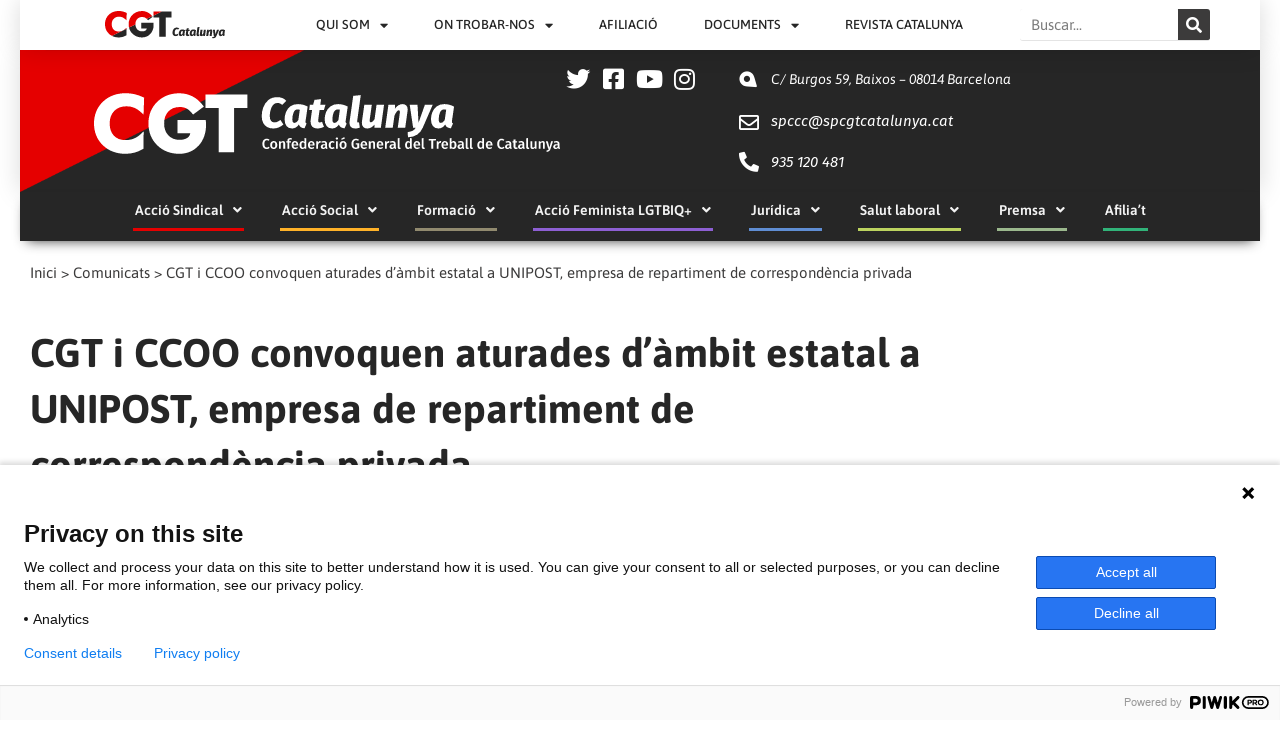

--- FILE ---
content_type: text/html; charset=UTF-8
request_url: https://cgtcatalunya.cat/cgt-i-ccoo-convoquen-aturades-dambit-estatal-a-unipost-empresa-de-repartiment-de-correspondencia-privada/
body_size: 38431
content:
<!DOCTYPE html>
<html lang="ca">
<head>
<meta charset="UTF-8">
<meta name="viewport" content="width=device-width, initial-scale=1">
<link rel="profile" href="https://gmpg.org/xfn/11">

<title>CGT i CCOO convoquen aturades d&#8217;àmbit estatal a UNIPOST, empresa de repartiment de correspondència privada &#8211; CGT Catalunya</title>
<meta name='robots' content='max-image-preview:large' />
	<style>img:is([sizes="auto" i], [sizes^="auto," i]) { contain-intrinsic-size: 3000px 1500px }</style>
	<link rel='dns-prefetch' href='//stats.wp.com' />
<link rel='preconnect' href='//i0.wp.com' />
<link rel='preconnect' href='//c0.wp.com' />
<link rel="alternate" type="application/rss+xml" title="CGT Catalunya &raquo; Canal d&#039;informació" href="https://cgtcatalunya.cat/feed/" />
<link rel="alternate" type="application/rss+xml" title="CGT Catalunya &raquo; Canal dels comentaris" href="https://cgtcatalunya.cat/comments/feed/" />
<link rel="alternate" type="application/rss+xml" title="CGT Catalunya &raquo; CGT i CCOO convoquen aturades d&#8217;àmbit estatal a UNIPOST, empresa de repartiment de correspondència privada Canal dels comentaris" href="https://cgtcatalunya.cat/cgt-i-ccoo-convoquen-aturades-dambit-estatal-a-unipost-empresa-de-repartiment-de-correspondencia-privada/feed/" />
<script>
window._wpemojiSettings = {"baseUrl":"https:\/\/s.w.org\/images\/core\/emoji\/16.0.1\/72x72\/","ext":".png","svgUrl":"https:\/\/s.w.org\/images\/core\/emoji\/16.0.1\/svg\/","svgExt":".svg","source":{"concatemoji":"https:\/\/cgtcatalunya.cat\/wp-includes\/js\/wp-emoji-release.min.js?ver=6.8.3"}};
/*! This file is auto-generated */
!function(s,n){var o,i,e;function c(e){try{var t={supportTests:e,timestamp:(new Date).valueOf()};sessionStorage.setItem(o,JSON.stringify(t))}catch(e){}}function p(e,t,n){e.clearRect(0,0,e.canvas.width,e.canvas.height),e.fillText(t,0,0);var t=new Uint32Array(e.getImageData(0,0,e.canvas.width,e.canvas.height).data),a=(e.clearRect(0,0,e.canvas.width,e.canvas.height),e.fillText(n,0,0),new Uint32Array(e.getImageData(0,0,e.canvas.width,e.canvas.height).data));return t.every(function(e,t){return e===a[t]})}function u(e,t){e.clearRect(0,0,e.canvas.width,e.canvas.height),e.fillText(t,0,0);for(var n=e.getImageData(16,16,1,1),a=0;a<n.data.length;a++)if(0!==n.data[a])return!1;return!0}function f(e,t,n,a){switch(t){case"flag":return n(e,"\ud83c\udff3\ufe0f\u200d\u26a7\ufe0f","\ud83c\udff3\ufe0f\u200b\u26a7\ufe0f")?!1:!n(e,"\ud83c\udde8\ud83c\uddf6","\ud83c\udde8\u200b\ud83c\uddf6")&&!n(e,"\ud83c\udff4\udb40\udc67\udb40\udc62\udb40\udc65\udb40\udc6e\udb40\udc67\udb40\udc7f","\ud83c\udff4\u200b\udb40\udc67\u200b\udb40\udc62\u200b\udb40\udc65\u200b\udb40\udc6e\u200b\udb40\udc67\u200b\udb40\udc7f");case"emoji":return!a(e,"\ud83e\udedf")}return!1}function g(e,t,n,a){var r="undefined"!=typeof WorkerGlobalScope&&self instanceof WorkerGlobalScope?new OffscreenCanvas(300,150):s.createElement("canvas"),o=r.getContext("2d",{willReadFrequently:!0}),i=(o.textBaseline="top",o.font="600 32px Arial",{});return e.forEach(function(e){i[e]=t(o,e,n,a)}),i}function t(e){var t=s.createElement("script");t.src=e,t.defer=!0,s.head.appendChild(t)}"undefined"!=typeof Promise&&(o="wpEmojiSettingsSupports",i=["flag","emoji"],n.supports={everything:!0,everythingExceptFlag:!0},e=new Promise(function(e){s.addEventListener("DOMContentLoaded",e,{once:!0})}),new Promise(function(t){var n=function(){try{var e=JSON.parse(sessionStorage.getItem(o));if("object"==typeof e&&"number"==typeof e.timestamp&&(new Date).valueOf()<e.timestamp+604800&&"object"==typeof e.supportTests)return e.supportTests}catch(e){}return null}();if(!n){if("undefined"!=typeof Worker&&"undefined"!=typeof OffscreenCanvas&&"undefined"!=typeof URL&&URL.createObjectURL&&"undefined"!=typeof Blob)try{var e="postMessage("+g.toString()+"("+[JSON.stringify(i),f.toString(),p.toString(),u.toString()].join(",")+"));",a=new Blob([e],{type:"text/javascript"}),r=new Worker(URL.createObjectURL(a),{name:"wpTestEmojiSupports"});return void(r.onmessage=function(e){c(n=e.data),r.terminate(),t(n)})}catch(e){}c(n=g(i,f,p,u))}t(n)}).then(function(e){for(var t in e)n.supports[t]=e[t],n.supports.everything=n.supports.everything&&n.supports[t],"flag"!==t&&(n.supports.everythingExceptFlag=n.supports.everythingExceptFlag&&n.supports[t]);n.supports.everythingExceptFlag=n.supports.everythingExceptFlag&&!n.supports.flag,n.DOMReady=!1,n.readyCallback=function(){n.DOMReady=!0}}).then(function(){return e}).then(function(){var e;n.supports.everything||(n.readyCallback(),(e=n.source||{}).concatemoji?t(e.concatemoji):e.wpemoji&&e.twemoji&&(t(e.twemoji),t(e.wpemoji)))}))}((window,document),window._wpemojiSettings);
</script>
<link rel='stylesheet' id='dce-animations-css' href='https://cgtcatalunya.cat/wp-content/plugins/dynamic-content-for-elementor/assets/css/animations.css?ver=3.3.3' media='all' />
<link rel='stylesheet' id='astra-theme-css-css' href='https://cgtcatalunya.cat/wp-content/themes/astra/assets/css/minified/style.min.css?ver=4.9.2' media='all' />
<style id='astra-theme-css-inline-css'>
.ast-no-sidebar .entry-content .alignfull {margin-left: calc( -50vw + 50%);margin-right: calc( -50vw + 50%);max-width: 100vw;width: 100vw;}.ast-no-sidebar .entry-content .alignwide {margin-left: calc(-41vw + 50%);margin-right: calc(-41vw + 50%);max-width: unset;width: unset;}.ast-no-sidebar .entry-content .alignfull .alignfull,.ast-no-sidebar .entry-content .alignfull .alignwide,.ast-no-sidebar .entry-content .alignwide .alignfull,.ast-no-sidebar .entry-content .alignwide .alignwide,.ast-no-sidebar .entry-content .wp-block-column .alignfull,.ast-no-sidebar .entry-content .wp-block-column .alignwide{width: 100%;margin-left: auto;margin-right: auto;}.wp-block-gallery,.blocks-gallery-grid {margin: 0;}.wp-block-separator {max-width: 100px;}.wp-block-separator.is-style-wide,.wp-block-separator.is-style-dots {max-width: none;}.entry-content .has-2-columns .wp-block-column:first-child {padding-right: 10px;}.entry-content .has-2-columns .wp-block-column:last-child {padding-left: 10px;}@media (max-width: 782px) {.entry-content .wp-block-columns .wp-block-column {flex-basis: 100%;}.entry-content .has-2-columns .wp-block-column:first-child {padding-right: 0;}.entry-content .has-2-columns .wp-block-column:last-child {padding-left: 0;}}body .entry-content .wp-block-latest-posts {margin-left: 0;}body .entry-content .wp-block-latest-posts li {list-style: none;}.ast-no-sidebar .ast-container .entry-content .wp-block-latest-posts {margin-left: 0;}.ast-header-break-point .entry-content .alignwide {margin-left: auto;margin-right: auto;}.entry-content .blocks-gallery-item img {margin-bottom: auto;}.wp-block-pullquote {border-top: 4px solid #555d66;border-bottom: 4px solid #555d66;color: #40464d;}:root{--ast-post-nav-space:0;--ast-container-default-xlg-padding:6.67em;--ast-container-default-lg-padding:5.67em;--ast-container-default-slg-padding:4.34em;--ast-container-default-md-padding:3.34em;--ast-container-default-sm-padding:6.67em;--ast-container-default-xs-padding:2.4em;--ast-container-default-xxs-padding:1.4em;--ast-code-block-background:#EEEEEE;--ast-comment-inputs-background:#FAFAFA;--ast-normal-container-width:1200px;--ast-narrow-container-width:750px;--ast-blog-title-font-weight:normal;--ast-blog-meta-weight:inherit;--ast-global-color-primary:var(--ast-global-color-5);--ast-global-color-secondary:var(--ast-global-color-4);--ast-global-color-alternate-background:var(--ast-global-color-7);--ast-global-color-subtle-background:var(--ast-global-color-6);--ast-bg-style-guide:#F8FAFC;--ast-shadow-style-guide:0px 0px 4px 0 #00000057;--ast-global-dark-bg-style:#fff;--ast-global-dark-lfs:#fbfbfb;--ast-widget-bg-color:#fafafa;--ast-wc-container-head-bg-color:#fbfbfb;--ast-title-layout-bg:#eeeeee;--ast-search-border-color:#e7e7e7;--ast-lifter-hover-bg:#e6e6e6;--ast-gallery-block-color:#000;--srfm-color-input-label:var(--ast-global-color-2);}html{font-size:93.75%;}a,.page-title{color:var(--ast-global-color-0);}a:hover,a:focus{color:var(--ast-global-color-1);}body,button,input,select,textarea,.ast-button,.ast-custom-button{font-family:-apple-system,BlinkMacSystemFont,Segoe UI,Roboto,Oxygen-Sans,Ubuntu,Cantarell,Helvetica Neue,sans-serif;font-weight:inherit;font-size:15px;font-size:1rem;line-height:var(--ast-body-line-height,1.65em);}blockquote{color:var(--ast-global-color-3);}.ast-site-identity .site-title a{color:var(--ast-global-color-2);}.site-title{font-size:35px;font-size:2.3333333333333rem;display:none;}.site-header .site-description{font-size:15px;font-size:1rem;display:block;}.entry-title{font-size:26px;font-size:1.7333333333333rem;}.archive .ast-article-post .ast-article-inner,.blog .ast-article-post .ast-article-inner,.archive .ast-article-post .ast-article-inner:hover,.blog .ast-article-post .ast-article-inner:hover{overflow:hidden;}h1,.entry-content h1{font-size:40px;font-size:2.6666666666667rem;line-height:1.4em;}h2,.entry-content h2{font-size:32px;font-size:2.1333333333333rem;line-height:1.3em;}h3,.entry-content h3{font-size:26px;font-size:1.7333333333333rem;line-height:1.3em;}h4,.entry-content h4{font-size:24px;font-size:1.6rem;line-height:1.2em;}h5,.entry-content h5{font-size:20px;font-size:1.3333333333333rem;line-height:1.2em;}h6,.entry-content h6{font-size:16px;font-size:1.0666666666667rem;line-height:1.25em;}::selection{background-color:var(--ast-global-color-0);color:#ffffff;}body,h1,.entry-title a,.entry-content h1,h2,.entry-content h2,h3,.entry-content h3,h4,.entry-content h4,h5,.entry-content h5,h6,.entry-content h6{color:var(--ast-global-color-3);}.tagcloud a:hover,.tagcloud a:focus,.tagcloud a.current-item{color:#ffffff;border-color:var(--ast-global-color-0);background-color:var(--ast-global-color-0);}input:focus,input[type="text"]:focus,input[type="email"]:focus,input[type="url"]:focus,input[type="password"]:focus,input[type="reset"]:focus,input[type="search"]:focus,textarea:focus{border-color:var(--ast-global-color-0);}input[type="radio"]:checked,input[type=reset],input[type="checkbox"]:checked,input[type="checkbox"]:hover:checked,input[type="checkbox"]:focus:checked,input[type=range]::-webkit-slider-thumb{border-color:var(--ast-global-color-0);background-color:var(--ast-global-color-0);box-shadow:none;}.site-footer a:hover + .post-count,.site-footer a:focus + .post-count{background:var(--ast-global-color-0);border-color:var(--ast-global-color-0);}.single .nav-links .nav-previous,.single .nav-links .nav-next{color:var(--ast-global-color-0);}.entry-meta,.entry-meta *{line-height:1.45;color:var(--ast-global-color-0);}.entry-meta a:not(.ast-button):hover,.entry-meta a:not(.ast-button):hover *,.entry-meta a:not(.ast-button):focus,.entry-meta a:not(.ast-button):focus *,.page-links > .page-link,.page-links .page-link:hover,.post-navigation a:hover{color:var(--ast-global-color-1);}#cat option,.secondary .calendar_wrap thead a,.secondary .calendar_wrap thead a:visited{color:var(--ast-global-color-0);}.secondary .calendar_wrap #today,.ast-progress-val span{background:var(--ast-global-color-0);}.secondary a:hover + .post-count,.secondary a:focus + .post-count{background:var(--ast-global-color-0);border-color:var(--ast-global-color-0);}.calendar_wrap #today > a{color:#ffffff;}.page-links .page-link,.single .post-navigation a{color:var(--ast-global-color-0);}.ast-search-menu-icon .search-form button.search-submit{padding:0 4px;}.ast-search-menu-icon form.search-form{padding-right:0;}.ast-header-search .ast-search-menu-icon.ast-dropdown-active .search-form,.ast-header-search .ast-search-menu-icon.ast-dropdown-active .search-field:focus{transition:all 0.2s;}.search-form input.search-field:focus{outline:none;}.widget-title,.widget .wp-block-heading{font-size:21px;font-size:1.4rem;color:var(--ast-global-color-3);}.ast-search-menu-icon.slide-search a:focus-visible:focus-visible,.astra-search-icon:focus-visible,#close:focus-visible,a:focus-visible,.ast-menu-toggle:focus-visible,.site .skip-link:focus-visible,.wp-block-loginout input:focus-visible,.wp-block-search.wp-block-search__button-inside .wp-block-search__inside-wrapper,.ast-header-navigation-arrow:focus-visible,.woocommerce .wc-proceed-to-checkout > .checkout-button:focus-visible,.woocommerce .woocommerce-MyAccount-navigation ul li a:focus-visible,.ast-orders-table__row .ast-orders-table__cell:focus-visible,.woocommerce .woocommerce-order-details .order-again > .button:focus-visible,.woocommerce .woocommerce-message a.button.wc-forward:focus-visible,.woocommerce #minus_qty:focus-visible,.woocommerce #plus_qty:focus-visible,a#ast-apply-coupon:focus-visible,.woocommerce .woocommerce-info a:focus-visible,.woocommerce .astra-shop-summary-wrap a:focus-visible,.woocommerce a.wc-forward:focus-visible,#ast-apply-coupon:focus-visible,.woocommerce-js .woocommerce-mini-cart-item a.remove:focus-visible,#close:focus-visible,.button.search-submit:focus-visible,#search_submit:focus,.normal-search:focus-visible,.ast-header-account-wrap:focus-visible,.woocommerce .ast-on-card-button.ast-quick-view-trigger:focus{outline-style:dotted;outline-color:inherit;outline-width:thin;}input:focus,input[type="text"]:focus,input[type="email"]:focus,input[type="url"]:focus,input[type="password"]:focus,input[type="reset"]:focus,input[type="search"]:focus,input[type="number"]:focus,textarea:focus,.wp-block-search__input:focus,[data-section="section-header-mobile-trigger"] .ast-button-wrap .ast-mobile-menu-trigger-minimal:focus,.ast-mobile-popup-drawer.active .menu-toggle-close:focus,.woocommerce-ordering select.orderby:focus,#ast-scroll-top:focus,#coupon_code:focus,.woocommerce-page #comment:focus,.woocommerce #reviews #respond input#submit:focus,.woocommerce a.add_to_cart_button:focus,.woocommerce .button.single_add_to_cart_button:focus,.woocommerce .woocommerce-cart-form button:focus,.woocommerce .woocommerce-cart-form__cart-item .quantity .qty:focus,.woocommerce .woocommerce-billing-fields .woocommerce-billing-fields__field-wrapper .woocommerce-input-wrapper > .input-text:focus,.woocommerce #order_comments:focus,.woocommerce #place_order:focus,.woocommerce .woocommerce-address-fields .woocommerce-address-fields__field-wrapper .woocommerce-input-wrapper > .input-text:focus,.woocommerce .woocommerce-MyAccount-content form button:focus,.woocommerce .woocommerce-MyAccount-content .woocommerce-EditAccountForm .woocommerce-form-row .woocommerce-Input.input-text:focus,.woocommerce .ast-woocommerce-container .woocommerce-pagination ul.page-numbers li a:focus,body #content .woocommerce form .form-row .select2-container--default .select2-selection--single:focus,#ast-coupon-code:focus,.woocommerce.woocommerce-js .quantity input[type=number]:focus,.woocommerce-js .woocommerce-mini-cart-item .quantity input[type=number]:focus,.woocommerce p#ast-coupon-trigger:focus{border-style:dotted;border-color:inherit;border-width:thin;}input{outline:none;}.main-header-menu .menu-link,.ast-header-custom-item a{color:var(--ast-global-color-3);}.main-header-menu .menu-item:hover > .menu-link,.main-header-menu .menu-item:hover > .ast-menu-toggle,.main-header-menu .ast-masthead-custom-menu-items a:hover,.main-header-menu .menu-item.focus > .menu-link,.main-header-menu .menu-item.focus > .ast-menu-toggle,.main-header-menu .current-menu-item > .menu-link,.main-header-menu .current-menu-ancestor > .menu-link,.main-header-menu .current-menu-item > .ast-menu-toggle,.main-header-menu .current-menu-ancestor > .ast-menu-toggle{color:var(--ast-global-color-0);}.header-main-layout-3 .ast-main-header-bar-alignment{margin-right:auto;}.header-main-layout-2 .site-header-section-left .ast-site-identity{text-align:left;}.ast-logo-title-inline .site-logo-img{padding-right:1em;}.site-logo-img img{ transition:all 0.2s linear;}body .ast-oembed-container *{position:absolute;top:0;width:100%;height:100%;left:0;}body .wp-block-embed-pocket-casts .ast-oembed-container *{position:unset;}.ast-header-break-point .ast-mobile-menu-buttons-minimal.menu-toggle{background:transparent;color:var(--ast-global-color-0);}.ast-header-break-point .ast-mobile-menu-buttons-outline.menu-toggle{background:transparent;border:1px solid var(--ast-global-color-0);color:var(--ast-global-color-0);}.ast-header-break-point .ast-mobile-menu-buttons-fill.menu-toggle{background:var(--ast-global-color-0);}.ast-single-post-featured-section + article {margin-top: 2em;}.site-content .ast-single-post-featured-section img {width: 100%;overflow: hidden;object-fit: cover;}.site > .ast-single-related-posts-container {margin-top: 0;}@media (min-width: 922px) {.ast-desktop .ast-container--narrow {max-width: var(--ast-narrow-container-width);margin: 0 auto;}}.ast-page-builder-template .hentry {margin: 0;}.ast-page-builder-template .site-content > .ast-container {max-width: 100%;padding: 0;}.ast-page-builder-template .site .site-content #primary {padding: 0;margin: 0;}.ast-page-builder-template .no-results {text-align: center;margin: 4em auto;}.ast-page-builder-template .ast-pagination {padding: 2em;}.ast-page-builder-template .entry-header.ast-no-title.ast-no-thumbnail {margin-top: 0;}.ast-page-builder-template .entry-header.ast-header-without-markup {margin-top: 0;margin-bottom: 0;}.ast-page-builder-template .entry-header.ast-no-title.ast-no-meta {margin-bottom: 0;}.ast-page-builder-template.single .post-navigation {padding-bottom: 2em;}.ast-page-builder-template.single-post .site-content > .ast-container {max-width: 100%;}.ast-page-builder-template .entry-header {margin-top: 4em;margin-left: auto;margin-right: auto;padding-left: 20px;padding-right: 20px;}.single.ast-page-builder-template .entry-header {padding-left: 20px;padding-right: 20px;}.ast-page-builder-template .ast-archive-description {margin: 4em auto 0;padding-left: 20px;padding-right: 20px;}.ast-page-builder-template.ast-no-sidebar .entry-content .alignwide {margin-left: 0;margin-right: 0;}.footer-adv .footer-adv-overlay{border-top-style:solid;border-top-width:0;border-top-color:#444444;}.footer-adv .widget-title,.footer-adv .widget-title a{color:#ffffff;}.footer-adv{color:#ffffff;}.footer-adv a{color:#dd3333;}.footer-adv .tagcloud a:hover,.footer-adv .tagcloud a.current-item{border-color:#dd3333;background-color:#dd3333;}.footer-adv .calendar_wrap #today,.footer-adv a:hover + .post-count{background-color:#dd3333;}@media( max-width: 420px ) {.single .nav-links .nav-previous,.single .nav-links .nav-next {width: 100%;text-align: center;}}.wp-block-buttons.aligncenter{justify-content:center;}@media (min-width:1200px){.wp-block-group .has-background{padding:20px;}}@media (min-width:1200px){.ast-no-sidebar.ast-separate-container .entry-content .wp-block-group.alignwide,.ast-no-sidebar.ast-separate-container .entry-content .wp-block-cover.alignwide{margin-left:-20px;margin-right:-20px;padding-left:20px;padding-right:20px;}.ast-no-sidebar.ast-separate-container .entry-content .wp-block-cover.alignfull,.ast-no-sidebar.ast-separate-container .entry-content .wp-block-group.alignfull{margin-left:-6.67em;margin-right:-6.67em;padding-left:6.67em;padding-right:6.67em;}}@media (min-width:1200px){.wp-block-cover-image.alignwide .wp-block-cover__inner-container,.wp-block-cover.alignwide .wp-block-cover__inner-container,.wp-block-cover-image.alignfull .wp-block-cover__inner-container,.wp-block-cover.alignfull .wp-block-cover__inner-container{width:100%;}}.wp-block-image.aligncenter{margin-left:auto;margin-right:auto;}.wp-block-table.aligncenter{margin-left:auto;margin-right:auto;}.wp-block-buttons .wp-block-button.is-style-outline .wp-block-button__link.wp-element-button,.ast-outline-button,.wp-block-uagb-buttons-child .uagb-buttons-repeater.ast-outline-button{border-top-width:2px;border-right-width:2px;border-bottom-width:2px;border-left-width:2px;font-family:inherit;font-weight:inherit;line-height:1em;}.wp-block-button .wp-block-button__link.wp-element-button.is-style-outline:not(.has-background),.wp-block-button.is-style-outline>.wp-block-button__link.wp-element-button:not(.has-background),.ast-outline-button{background-color:transparent;}.entry-content[data-ast-blocks-layout] > figure{margin-bottom:1em;}.elementor-widget-container .elementor-loop-container .e-loop-item[data-elementor-type="loop-item"]{width:100%;}@media (max-width:921px){.ast-separate-container #primary,.ast-separate-container #secondary{padding:1.5em 0;}#primary,#secondary{padding:1.5em 0;margin:0;}.ast-left-sidebar #content > .ast-container{display:flex;flex-direction:column-reverse;width:100%;}.ast-separate-container .ast-article-post,.ast-separate-container .ast-article-single{padding:1.5em 2.14em;}.ast-author-box img.avatar{margin:20px 0 0 0;}}@media (min-width:922px){.ast-separate-container.ast-right-sidebar #primary,.ast-separate-container.ast-left-sidebar #primary{border:0;}.search-no-results.ast-separate-container #primary{margin-bottom:4em;}}.wp-block-button .wp-block-button__link{color:#ffffff;}.wp-block-button .wp-block-button__link:hover,.wp-block-button .wp-block-button__link:focus{color:#ffffff;background-color:var(--ast-global-color-1);border-color:var(--ast-global-color-1);}.elementor-widget-heading h1.elementor-heading-title{line-height:1.4em;}.elementor-widget-heading h2.elementor-heading-title{line-height:1.3em;}.elementor-widget-heading h3.elementor-heading-title{line-height:1.3em;}.elementor-widget-heading h4.elementor-heading-title{line-height:1.2em;}.elementor-widget-heading h5.elementor-heading-title{line-height:1.2em;}.elementor-widget-heading h6.elementor-heading-title{line-height:1.25em;}.wp-block-button .wp-block-button__link{border-top-width:0;border-right-width:0;border-left-width:0;border-bottom-width:0;border-color:var(--ast-global-color-0);background-color:var(--ast-global-color-0);color:#ffffff;font-family:inherit;font-weight:inherit;line-height:1em;padding-top:10px;padding-right:40px;padding-bottom:10px;padding-left:40px;}.menu-toggle,button,.ast-button,.ast-custom-button,.button,input#submit,input[type="button"],input[type="submit"],input[type="reset"]{border-style:solid;border-top-width:0;border-right-width:0;border-left-width:0;border-bottom-width:0;color:#ffffff;border-color:var(--ast-global-color-0);background-color:var(--ast-global-color-0);padding-top:10px;padding-right:40px;padding-bottom:10px;padding-left:40px;font-family:inherit;font-weight:inherit;line-height:1em;}button:focus,.menu-toggle:hover,button:hover,.ast-button:hover,.ast-custom-button:hover .button:hover,.ast-custom-button:hover ,input[type=reset]:hover,input[type=reset]:focus,input#submit:hover,input#submit:focus,input[type="button"]:hover,input[type="button"]:focus,input[type="submit"]:hover,input[type="submit"]:focus{color:#ffffff;background-color:var(--ast-global-color-1);border-color:var(--ast-global-color-1);}@media (max-width:921px){.ast-mobile-header-stack .main-header-bar .ast-search-menu-icon{display:inline-block;}.ast-header-break-point.ast-header-custom-item-outside .ast-mobile-header-stack .main-header-bar .ast-search-icon{margin:0;}.ast-comment-avatar-wrap img{max-width:2.5em;}.ast-comment-meta{padding:0 1.8888em 1.3333em;}.ast-separate-container .ast-comment-list li.depth-1{padding:1.5em 2.14em;}.ast-separate-container .comment-respond{padding:2em 2.14em;}}@media (min-width:544px){.ast-container{max-width:100%;}}@media (max-width:544px){.ast-separate-container .ast-article-post,.ast-separate-container .ast-article-single,.ast-separate-container .comments-title,.ast-separate-container .ast-archive-description{padding:1.5em 1em;}.ast-separate-container #content .ast-container{padding-left:0.54em;padding-right:0.54em;}.ast-separate-container .ast-comment-list .bypostauthor{padding:.5em;}.ast-search-menu-icon.ast-dropdown-active .search-field{width:170px;}.site-branding img,.site-header .site-logo-img .custom-logo-link img{max-width:100%;}}.footer-adv .tagcloud a:hover,.footer-adv .tagcloud a.current-item{color:#ffffff;}.footer-adv .calendar_wrap #today{color:#ffffff;} #ast-mobile-header .ast-site-header-cart-li a{pointer-events:none;}.ast-no-sidebar.ast-separate-container .entry-content .alignfull {margin-left: -6.67em;margin-right: -6.67em;width: auto;}@media (max-width: 1200px) {.ast-no-sidebar.ast-separate-container .entry-content .alignfull {margin-left: -2.4em;margin-right: -2.4em;}}@media (max-width: 768px) {.ast-no-sidebar.ast-separate-container .entry-content .alignfull {margin-left: -2.14em;margin-right: -2.14em;}}@media (max-width: 544px) {.ast-no-sidebar.ast-separate-container .entry-content .alignfull {margin-left: -1em;margin-right: -1em;}}.ast-no-sidebar.ast-separate-container .entry-content .alignwide {margin-left: -20px;margin-right: -20px;}.ast-no-sidebar.ast-separate-container .entry-content .wp-block-column .alignfull,.ast-no-sidebar.ast-separate-container .entry-content .wp-block-column .alignwide {margin-left: auto;margin-right: auto;width: 100%;}@media (max-width:921px){.site-title{display:none;}.site-header .site-description{display:block;}h1,.entry-content h1{font-size:30px;}h2,.entry-content h2{font-size:25px;}h3,.entry-content h3{font-size:20px;}}@media (max-width:544px){.site-title{display:block;}.site-header .site-description{display:block;}h1,.entry-content h1{font-size:30px;}h2,.entry-content h2{font-size:25px;}h3,.entry-content h3{font-size:20px;}}@media (max-width:921px){html{font-size:85.5%;}}@media (max-width:544px){html{font-size:85.5%;}}@media (min-width:922px){.ast-container{max-width:1240px;}}@font-face {font-family: "Astra";src: url(https://cgtcatalunya.cat/wp-content/themes/astra/assets/fonts/astra.woff) format("woff"),url(https://cgtcatalunya.cat/wp-content/themes/astra/assets/fonts/astra.ttf) format("truetype"),url(https://cgtcatalunya.cat/wp-content/themes/astra/assets/fonts/astra.svg#astra) format("svg");font-weight: normal;font-style: normal;font-display: fallback;}@media (max-width:921px) {.main-header-bar .main-header-bar-navigation{display:none;}}.ast-desktop .main-header-menu.submenu-with-border .sub-menu,.ast-desktop .main-header-menu.submenu-with-border .astra-full-megamenu-wrapper{border-color:var(--ast-global-color-0);}.ast-desktop .main-header-menu.submenu-with-border .sub-menu{border-top-width:2px;border-style:solid;}.ast-desktop .main-header-menu.submenu-with-border .sub-menu .sub-menu{top:-2px;}.ast-desktop .main-header-menu.submenu-with-border .sub-menu .menu-link,.ast-desktop .main-header-menu.submenu-with-border .children .menu-link{border-bottom-width:0px;border-style:solid;border-color:#eaeaea;}@media (min-width:922px){.main-header-menu .sub-menu .menu-item.ast-left-align-sub-menu:hover > .sub-menu,.main-header-menu .sub-menu .menu-item.ast-left-align-sub-menu.focus > .sub-menu{margin-left:-0px;}}.ast-small-footer{border-top-style:solid;border-top-width:1px;border-top-color:#7a7a7a;}.ast-small-footer-wrap{text-align:center;}.site .comments-area{padding-bottom:3em;}.ast-header-break-point.ast-header-custom-item-inside .main-header-bar .main-header-bar-navigation .ast-search-icon {display: none;}.ast-header-break-point.ast-header-custom-item-inside .main-header-bar .ast-search-menu-icon .search-form {padding: 0;display: block;overflow: hidden;}.ast-header-break-point .ast-header-custom-item .widget:last-child {margin-bottom: 1em;}.ast-header-custom-item .widget {margin: 0.5em;display: inline-block;vertical-align: middle;}.ast-header-custom-item .widget p {margin-bottom: 0;}.ast-header-custom-item .widget li {width: auto;}.ast-header-custom-item-inside .button-custom-menu-item .menu-link {display: none;}.ast-header-custom-item-inside.ast-header-break-point .button-custom-menu-item .ast-custom-button-link {display: none;}.ast-header-custom-item-inside.ast-header-break-point .button-custom-menu-item .menu-link {display: block;}.ast-header-break-point.ast-header-custom-item-outside .main-header-bar .ast-search-icon {margin-right: 1em;}.ast-header-break-point.ast-header-custom-item-inside .main-header-bar .ast-search-menu-icon .search-field,.ast-header-break-point.ast-header-custom-item-inside .main-header-bar .ast-search-menu-icon.ast-inline-search .search-field {width: 100%;padding-right: 5.5em;}.ast-header-break-point.ast-header-custom-item-inside .main-header-bar .ast-search-menu-icon .search-submit {display: block;position: absolute;height: 100%;top: 0;right: 0;padding: 0 1em;border-radius: 0;}.ast-header-break-point .ast-header-custom-item .ast-masthead-custom-menu-items {padding-left: 20px;padding-right: 20px;margin-bottom: 1em;margin-top: 1em;}.ast-header-custom-item-inside.ast-header-break-point .button-custom-menu-item {padding-left: 0;padding-right: 0;margin-top: 0;margin-bottom: 0;}.astra-icon-down_arrow::after {content: "\e900";font-family: Astra;}.astra-icon-close::after {content: "\e5cd";font-family: Astra;}.astra-icon-drag_handle::after {content: "\e25d";font-family: Astra;}.astra-icon-format_align_justify::after {content: "\e235";font-family: Astra;}.astra-icon-menu::after {content: "\e5d2";font-family: Astra;}.astra-icon-reorder::after {content: "\e8fe";font-family: Astra;}.astra-icon-search::after {content: "\e8b6";font-family: Astra;}.astra-icon-zoom_in::after {content: "\e56b";font-family: Astra;}.astra-icon-check-circle::after {content: "\e901";font-family: Astra;}.astra-icon-shopping-cart::after {content: "\f07a";font-family: Astra;}.astra-icon-shopping-bag::after {content: "\f290";font-family: Astra;}.astra-icon-shopping-basket::after {content: "\f291";font-family: Astra;}.astra-icon-circle-o::after {content: "\e903";font-family: Astra;}.astra-icon-certificate::after {content: "\e902";font-family: Astra;}blockquote {padding: 1.2em;}:root .has-ast-global-color-0-color{color:var(--ast-global-color-0);}:root .has-ast-global-color-0-background-color{background-color:var(--ast-global-color-0);}:root .wp-block-button .has-ast-global-color-0-color{color:var(--ast-global-color-0);}:root .wp-block-button .has-ast-global-color-0-background-color{background-color:var(--ast-global-color-0);}:root .has-ast-global-color-1-color{color:var(--ast-global-color-1);}:root .has-ast-global-color-1-background-color{background-color:var(--ast-global-color-1);}:root .wp-block-button .has-ast-global-color-1-color{color:var(--ast-global-color-1);}:root .wp-block-button .has-ast-global-color-1-background-color{background-color:var(--ast-global-color-1);}:root .has-ast-global-color-2-color{color:var(--ast-global-color-2);}:root .has-ast-global-color-2-background-color{background-color:var(--ast-global-color-2);}:root .wp-block-button .has-ast-global-color-2-color{color:var(--ast-global-color-2);}:root .wp-block-button .has-ast-global-color-2-background-color{background-color:var(--ast-global-color-2);}:root .has-ast-global-color-3-color{color:var(--ast-global-color-3);}:root .has-ast-global-color-3-background-color{background-color:var(--ast-global-color-3);}:root .wp-block-button .has-ast-global-color-3-color{color:var(--ast-global-color-3);}:root .wp-block-button .has-ast-global-color-3-background-color{background-color:var(--ast-global-color-3);}:root .has-ast-global-color-4-color{color:var(--ast-global-color-4);}:root .has-ast-global-color-4-background-color{background-color:var(--ast-global-color-4);}:root .wp-block-button .has-ast-global-color-4-color{color:var(--ast-global-color-4);}:root .wp-block-button .has-ast-global-color-4-background-color{background-color:var(--ast-global-color-4);}:root .has-ast-global-color-5-color{color:var(--ast-global-color-5);}:root .has-ast-global-color-5-background-color{background-color:var(--ast-global-color-5);}:root .wp-block-button .has-ast-global-color-5-color{color:var(--ast-global-color-5);}:root .wp-block-button .has-ast-global-color-5-background-color{background-color:var(--ast-global-color-5);}:root .has-ast-global-color-6-color{color:var(--ast-global-color-6);}:root .has-ast-global-color-6-background-color{background-color:var(--ast-global-color-6);}:root .wp-block-button .has-ast-global-color-6-color{color:var(--ast-global-color-6);}:root .wp-block-button .has-ast-global-color-6-background-color{background-color:var(--ast-global-color-6);}:root .has-ast-global-color-7-color{color:var(--ast-global-color-7);}:root .has-ast-global-color-7-background-color{background-color:var(--ast-global-color-7);}:root .wp-block-button .has-ast-global-color-7-color{color:var(--ast-global-color-7);}:root .wp-block-button .has-ast-global-color-7-background-color{background-color:var(--ast-global-color-7);}:root .has-ast-global-color-8-color{color:var(--ast-global-color-8);}:root .has-ast-global-color-8-background-color{background-color:var(--ast-global-color-8);}:root .wp-block-button .has-ast-global-color-8-color{color:var(--ast-global-color-8);}:root .wp-block-button .has-ast-global-color-8-background-color{background-color:var(--ast-global-color-8);}:root{--ast-global-color-0:#0170B9;--ast-global-color-1:#3a3a3a;--ast-global-color-2:#3a3a3a;--ast-global-color-3:#4B4F58;--ast-global-color-4:#F5F5F5;--ast-global-color-5:#FFFFFF;--ast-global-color-6:#E5E5E5;--ast-global-color-7:#424242;--ast-global-color-8:#000000;}:root {--ast-border-color : #dddddd;}.ast-single-entry-banner {-js-display: flex;display: flex;flex-direction: column;justify-content: center;text-align: center;position: relative;background: var(--ast-title-layout-bg);}.ast-single-entry-banner[data-banner-layout="layout-1"] {max-width: 1200px;background: inherit;padding: 20px 0;}.ast-single-entry-banner[data-banner-width-type="custom"] {margin: 0 auto;width: 100%;}.ast-single-entry-banner + .site-content .entry-header {margin-bottom: 0;}.site .ast-author-avatar {--ast-author-avatar-size: ;}a.ast-underline-text {text-decoration: underline;}.ast-container > .ast-terms-link {position: relative;display: block;}a.ast-button.ast-badge-tax {padding: 4px 8px;border-radius: 3px;font-size: inherit;}header.entry-header > *:not(:last-child){margin-bottom:10px;}.ast-archive-entry-banner {-js-display: flex;display: flex;flex-direction: column;justify-content: center;text-align: center;position: relative;background: var(--ast-title-layout-bg);}.ast-archive-entry-banner[data-banner-width-type="custom"] {margin: 0 auto;width: 100%;}.ast-archive-entry-banner[data-banner-layout="layout-1"] {background: inherit;padding: 20px 0;text-align: left;}body.archive .ast-archive-description{max-width:1200px;width:100%;text-align:left;padding-top:3em;padding-right:3em;padding-bottom:3em;padding-left:3em;}body.archive .ast-archive-description .ast-archive-title,body.archive .ast-archive-description .ast-archive-title *{font-size:40px;font-size:2.6666666666667rem;}body.archive .ast-archive-description > *:not(:last-child){margin-bottom:10px;}@media (max-width:921px){body.archive .ast-archive-description{text-align:left;}}@media (max-width:544px){body.archive .ast-archive-description{text-align:left;}}.ast-breadcrumbs .trail-browse,.ast-breadcrumbs .trail-items,.ast-breadcrumbs .trail-items li{display:inline-block;margin:0;padding:0;border:none;background:inherit;text-indent:0;text-decoration:none;}.ast-breadcrumbs .trail-browse{font-size:inherit;font-style:inherit;font-weight:inherit;color:inherit;}.ast-breadcrumbs .trail-items{list-style:none;}.trail-items li::after{padding:0 0.3em;content:"\00bb";}.trail-items li:last-of-type::after{display:none;}h1,.entry-content h1,h2,.entry-content h2,h3,.entry-content h3,h4,.entry-content h4,h5,.entry-content h5,h6,.entry-content h6{color:var(--ast-global-color-2);}.elementor-posts-container [CLASS*="ast-width-"]{width:100%;}.elementor-template-full-width .ast-container{display:block;}.elementor-screen-only,.screen-reader-text,.screen-reader-text span,.ui-helper-hidden-accessible{top:0 !important;}@media (max-width:544px){.elementor-element .elementor-wc-products .woocommerce[class*="columns-"] ul.products li.product{width:auto;margin:0;}.elementor-element .woocommerce .woocommerce-result-count{float:none;}}.ast-header-break-point .main-header-bar{border-bottom-width:1px;}@media (min-width:922px){.main-header-bar{border-bottom-width:1px;}}.main-header-menu .menu-item, #astra-footer-menu .menu-item, .main-header-bar .ast-masthead-custom-menu-items{-js-display:flex;display:flex;-webkit-box-pack:center;-webkit-justify-content:center;-moz-box-pack:center;-ms-flex-pack:center;justify-content:center;-webkit-box-orient:vertical;-webkit-box-direction:normal;-webkit-flex-direction:column;-moz-box-orient:vertical;-moz-box-direction:normal;-ms-flex-direction:column;flex-direction:column;}.main-header-menu > .menu-item > .menu-link, #astra-footer-menu > .menu-item > .menu-link{height:100%;-webkit-box-align:center;-webkit-align-items:center;-moz-box-align:center;-ms-flex-align:center;align-items:center;-js-display:flex;display:flex;}.ast-primary-menu-disabled .main-header-bar .ast-masthead-custom-menu-items{flex:unset;}.main-header-menu .sub-menu .menu-item.menu-item-has-children > .menu-link:after{position:absolute;right:1em;top:50%;transform:translate(0,-50%) rotate(270deg);}.ast-header-break-point .main-header-bar .main-header-bar-navigation .page_item_has_children > .ast-menu-toggle::before, .ast-header-break-point .main-header-bar .main-header-bar-navigation .menu-item-has-children > .ast-menu-toggle::before, .ast-mobile-popup-drawer .main-header-bar-navigation .menu-item-has-children>.ast-menu-toggle::before, .ast-header-break-point .ast-mobile-header-wrap .main-header-bar-navigation .menu-item-has-children > .ast-menu-toggle::before{font-weight:bold;content:"\e900";font-family:Astra;text-decoration:inherit;display:inline-block;}.ast-header-break-point .main-navigation ul.sub-menu .menu-item .menu-link:before{content:"\e900";font-family:Astra;font-size:.65em;text-decoration:inherit;display:inline-block;transform:translate(0, -2px) rotateZ(270deg);margin-right:5px;}.widget_search .search-form:after{font-family:Astra;font-size:1.2em;font-weight:normal;content:"\e8b6";position:absolute;top:50%;right:15px;transform:translate(0, -50%);}.astra-search-icon::before{content:"\e8b6";font-family:Astra;font-style:normal;font-weight:normal;text-decoration:inherit;text-align:center;-webkit-font-smoothing:antialiased;-moz-osx-font-smoothing:grayscale;z-index:3;}.main-header-bar .main-header-bar-navigation .page_item_has_children > a:after, .main-header-bar .main-header-bar-navigation .menu-item-has-children > a:after, .menu-item-has-children .ast-header-navigation-arrow:after{content:"\e900";display:inline-block;font-family:Astra;font-size:.6rem;font-weight:bold;text-rendering:auto;-webkit-font-smoothing:antialiased;-moz-osx-font-smoothing:grayscale;margin-left:10px;line-height:normal;}.menu-item-has-children .sub-menu .ast-header-navigation-arrow:after{margin-left:0;}.ast-mobile-popup-drawer .main-header-bar-navigation .ast-submenu-expanded>.ast-menu-toggle::before{transform:rotateX(180deg);}.ast-header-break-point .main-header-bar-navigation .menu-item-has-children > .menu-link:after{display:none;}@media (min-width:922px){.ast-builder-menu .main-navigation > ul > li:last-child a{margin-right:0;}}.ast-separate-container .ast-article-inner{background-color:transparent;background-image:none;}.ast-separate-container .ast-article-post{background-color:var(--ast-global-color-5);}@media (max-width:921px){.ast-separate-container .ast-article-post{background-color:var(--ast-global-color-5);}}@media (max-width:544px){.ast-separate-container .ast-article-post{background-color:var(--ast-global-color-5);}}.ast-separate-container .ast-article-single:not(.ast-related-post), .woocommerce.ast-separate-container .ast-woocommerce-container, .ast-separate-container .error-404, .ast-separate-container .no-results, .single.ast-separate-container  .ast-author-meta, .ast-separate-container .related-posts-title-wrapper,.ast-separate-container .comments-count-wrapper, .ast-box-layout.ast-plain-container .site-content,.ast-padded-layout.ast-plain-container .site-content, .ast-separate-container .ast-archive-description, .ast-separate-container .comments-area .comment-respond, .ast-separate-container .comments-area .ast-comment-list li, .ast-separate-container .comments-area .comments-title{background-color:var(--ast-global-color-5);}@media (max-width:921px){.ast-separate-container .ast-article-single:not(.ast-related-post), .woocommerce.ast-separate-container .ast-woocommerce-container, .ast-separate-container .error-404, .ast-separate-container .no-results, .single.ast-separate-container  .ast-author-meta, .ast-separate-container .related-posts-title-wrapper,.ast-separate-container .comments-count-wrapper, .ast-box-layout.ast-plain-container .site-content,.ast-padded-layout.ast-plain-container .site-content, .ast-separate-container .ast-archive-description{background-color:var(--ast-global-color-5);}}@media (max-width:544px){.ast-separate-container .ast-article-single:not(.ast-related-post), .woocommerce.ast-separate-container .ast-woocommerce-container, .ast-separate-container .error-404, .ast-separate-container .no-results, .single.ast-separate-container  .ast-author-meta, .ast-separate-container .related-posts-title-wrapper,.ast-separate-container .comments-count-wrapper, .ast-box-layout.ast-plain-container .site-content,.ast-padded-layout.ast-plain-container .site-content, .ast-separate-container .ast-archive-description{background-color:var(--ast-global-color-5);}}.ast-separate-container.ast-two-container #secondary .widget{background-color:var(--ast-global-color-5);}@media (max-width:921px){.ast-separate-container.ast-two-container #secondary .widget{background-color:var(--ast-global-color-5);}}@media (max-width:544px){.ast-separate-container.ast-two-container #secondary .widget{background-color:var(--ast-global-color-5);}}:root{--e-global-color-astglobalcolor0:#0170B9;--e-global-color-astglobalcolor1:#3a3a3a;--e-global-color-astglobalcolor2:#3a3a3a;--e-global-color-astglobalcolor3:#4B4F58;--e-global-color-astglobalcolor4:#F5F5F5;--e-global-color-astglobalcolor5:#FFFFFF;--e-global-color-astglobalcolor6:#E5E5E5;--e-global-color-astglobalcolor7:#424242;--e-global-color-astglobalcolor8:#000000;}.comment-reply-title{font-size:24px;font-size:1.6rem;}.ast-comment-meta{line-height:1.666666667;color:var(--ast-global-color-0);font-size:12px;font-size:0.8rem;}.ast-comment-list #cancel-comment-reply-link{font-size:15px;font-size:1rem;}.comments-count-wrapper {padding: 2em 0;}.comments-count-wrapper .comments-title {font-weight: normal;word-wrap: break-word;}.ast-comment-list {margin: 0;word-wrap: break-word;padding-bottom: 0.5em;list-style: none;}.site-content article .comments-area {border-top: 1px solid var(--ast-single-post-border,var(--ast-border-color));}.ast-comment-list li {list-style: none;}.ast-comment-list li.depth-1 .ast-comment,.ast-comment-list li.depth-2 .ast-comment {border-bottom: 1px solid #eeeeee;}.ast-comment-list .comment-respond {padding: 1em 0;border-bottom: 1px solid #dddddd;}.ast-comment-list .comment-respond .comment-reply-title {margin-top: 0;padding-top: 0;}.ast-comment-list .comment-respond p {margin-bottom: .5em;}.ast-comment-list .ast-comment-edit-reply-wrap {-js-display: flex;display: flex;justify-content: flex-end;}.ast-comment-list .ast-edit-link {flex: 1;}.ast-comment-list .comment-awaiting-moderation {margin-bottom: 0;}.ast-comment {padding: 1em 0 ;}.ast-comment-avatar-wrap img {border-radius: 50%;}.ast-comment-content {clear: both;}.ast-comment-cite-wrap {text-align: left;}.ast-comment-cite-wrap cite {font-style: normal;}.comment-reply-title {padding-top: 1em;font-weight: normal;line-height: 1.65;}.ast-comment-meta {margin-bottom: 0.5em;}.comments-area {border-top: 1px solid #eeeeee;margin-top: 2em;}.comments-area .comment-form-comment {width: 100%;border: none;margin: 0;padding: 0;}.comments-area .comment-notes,.comments-area .comment-textarea,.comments-area .form-allowed-tags {margin-bottom: 1.5em;}.comments-area .form-submit {margin-bottom: 0;}.comments-area textarea#comment,.comments-area .ast-comment-formwrap input[type="text"] {width: 100%;border-radius: 0;vertical-align: middle;margin-bottom: 10px;}.comments-area .no-comments {margin-top: 0.5em;margin-bottom: 0.5em;}.comments-area p.logged-in-as {margin-bottom: 1em;}.ast-separate-container .comments-count-wrapper {background-color: #fff;padding: 2em 6.67em 0;}@media (max-width: 1200px) {.ast-separate-container .comments-count-wrapper {padding: 2em 3.34em;}}.ast-separate-container .comments-area {border-top: 0;}.ast-separate-container .ast-comment-list {padding-bottom: 0;}.ast-separate-container .ast-comment-list li {background-color: #fff;}.ast-separate-container .ast-comment-list li.depth-1 .children li {padding-bottom: 0;padding-top: 0;margin-bottom: 0;}.ast-separate-container .ast-comment-list li.depth-1 .ast-comment,.ast-separate-container .ast-comment-list li.depth-2 .ast-comment {border-bottom: 0;}.ast-separate-container .ast-comment-list .comment-respond {padding-top: 0;padding-bottom: 1em;background-color: transparent;}.ast-separate-container .ast-comment-list .pingback p {margin-bottom: 0;}.ast-separate-container .ast-comment-list .bypostauthor {padding: 2em;margin-bottom: 1em;}.ast-separate-container .ast-comment-list .bypostauthor li {background: transparent;margin-bottom: 0;padding: 0 0 0 2em;}.ast-separate-container .comment-reply-title {padding-top: 0;}.comment-content a {word-wrap: break-word;}.comment-form-legend {margin-bottom: unset;padding: 0 0.5em;}.ast-separate-container .ast-comment-list li.depth-1 {padding: 4em 6.67em;margin-bottom: 2em;}@media (max-width: 1200px) {.ast-separate-container .ast-comment-list li.depth-1 {padding: 3em 3.34em;}}.ast-separate-container .comment-respond {background-color: #fff;padding: 4em 6.67em;border-bottom: 0;}@media (max-width: 1200px) {.ast-separate-container .comment-respond {padding: 3em 2.34em;}}.ast-comment-list .children {margin-left: 2em;}@media (max-width: 992px) {.ast-comment-list .children {margin-left: 1em;}}.ast-comment-list #cancel-comment-reply-link {white-space: nowrap;font-size: 15px;font-size: 1rem;margin-left: 1em;}.ast-comment-avatar-wrap {float: left;clear: right;margin-right: 1.33333em;}.ast-comment-meta-wrap {float: left;clear: right;padding: 0 0 1.33333em;}.ast-comment-time .timendate,.ast-comment-time .reply {margin-right: 0.5em;}.comments-area #wp-comment-cookies-consent {margin-right: 10px;}.ast-page-builder-template .comments-area {padding-left: 20px;padding-right: 20px;margin-top: 0;margin-bottom: 2em;}.ast-separate-container .ast-comment-list .bypostauthor .bypostauthor {background: transparent;margin-bottom: 0;padding-right: 0;padding-bottom: 0;padding-top: 0;}@media (min-width:922px){.ast-separate-container .ast-comment-list li .comment-respond{padding-left:2.66666em;padding-right:2.66666em;}}@media (max-width:544px){.ast-separate-container .comments-count-wrapper{padding:1.5em 1em;}.ast-separate-container .ast-comment-list li.depth-1{padding:1.5em 1em;margin-bottom:1.5em;}.ast-separate-container .ast-comment-list .bypostauthor{padding:.5em;}.ast-separate-container .comment-respond{padding:1.5em 1em;}.ast-separate-container .ast-comment-list .bypostauthor li{padding:0 0 0 .5em;}.ast-comment-list .children{margin-left:0.66666em;}}@media (max-width:921px){.ast-comment-avatar-wrap img{max-width:2.5em;}.comments-area{margin-top:1.5em;}.ast-separate-container .comments-count-wrapper{padding:2em 2.14em;}.ast-separate-container .ast-comment-list li.depth-1{padding:1.5em 2.14em;}.ast-separate-container .comment-respond{padding:2em 2.14em;}}@media (max-width:921px){.ast-comment-avatar-wrap{margin-right:0.5em;}}
</style>
<link rel='stylesheet' id='hfe-widgets-style-css' href='https://cgtcatalunya.cat/wp-content/plugins/header-footer-elementor/inc/widgets-css/frontend.css?ver=2.3.0' media='all' />
<style id='wp-emoji-styles-inline-css'>

	img.wp-smiley, img.emoji {
		display: inline !important;
		border: none !important;
		box-shadow: none !important;
		height: 1em !important;
		width: 1em !important;
		margin: 0 0.07em !important;
		vertical-align: -0.1em !important;
		background: none !important;
		padding: 0 !important;
	}
</style>
<link rel='stylesheet' id='wp-block-library-css' href='https://c0.wp.com/c/6.8.3/wp-includes/css/dist/block-library/style.min.css' media='all' />
<style id='safe-svg-svg-icon-style-inline-css'>
.safe-svg-cover{text-align:center}.safe-svg-cover .safe-svg-inside{display:inline-block;max-width:100%}.safe-svg-cover svg{height:100%;max-height:100%;max-width:100%;width:100%}

</style>
<style id='pdfemb-pdf-embedder-viewer-style-inline-css'>
.wp-block-pdfemb-pdf-embedder-viewer{max-width:none}

</style>
<link rel='stylesheet' id='mediaelement-css' href='https://c0.wp.com/c/6.8.3/wp-includes/js/mediaelement/mediaelementplayer-legacy.min.css' media='all' />
<link rel='stylesheet' id='wp-mediaelement-css' href='https://c0.wp.com/c/6.8.3/wp-includes/js/mediaelement/wp-mediaelement.min.css' media='all' />
<style id='jetpack-sharing-buttons-style-inline-css'>
.jetpack-sharing-buttons__services-list{display:flex;flex-direction:row;flex-wrap:wrap;gap:0;list-style-type:none;margin:5px;padding:0}.jetpack-sharing-buttons__services-list.has-small-icon-size{font-size:12px}.jetpack-sharing-buttons__services-list.has-normal-icon-size{font-size:16px}.jetpack-sharing-buttons__services-list.has-large-icon-size{font-size:24px}.jetpack-sharing-buttons__services-list.has-huge-icon-size{font-size:36px}@media print{.jetpack-sharing-buttons__services-list{display:none!important}}.editor-styles-wrapper .wp-block-jetpack-sharing-buttons{gap:0;padding-inline-start:0}ul.jetpack-sharing-buttons__services-list.has-background{padding:1.25em 2.375em}
</style>
<style id='filebird-block-filebird-gallery-style-inline-css'>
ul.filebird-block-filebird-gallery{margin:auto!important;padding:0!important;width:100%}ul.filebird-block-filebird-gallery.layout-grid{display:grid;grid-gap:20px;align-items:stretch;grid-template-columns:repeat(var(--columns),1fr);justify-items:stretch}ul.filebird-block-filebird-gallery.layout-grid li img{border:1px solid #ccc;box-shadow:2px 2px 6px 0 rgba(0,0,0,.3);height:100%;max-width:100%;-o-object-fit:cover;object-fit:cover;width:100%}ul.filebird-block-filebird-gallery.layout-masonry{-moz-column-count:var(--columns);-moz-column-gap:var(--space);column-gap:var(--space);-moz-column-width:var(--min-width);columns:var(--min-width) var(--columns);display:block;overflow:auto}ul.filebird-block-filebird-gallery.layout-masonry li{margin-bottom:var(--space)}ul.filebird-block-filebird-gallery li{list-style:none}ul.filebird-block-filebird-gallery li figure{height:100%;margin:0;padding:0;position:relative;width:100%}ul.filebird-block-filebird-gallery li figure figcaption{background:linear-gradient(0deg,rgba(0,0,0,.7),rgba(0,0,0,.3) 70%,transparent);bottom:0;box-sizing:border-box;color:#fff;font-size:.8em;margin:0;max-height:100%;overflow:auto;padding:3em .77em .7em;position:absolute;text-align:center;width:100%;z-index:2}ul.filebird-block-filebird-gallery li figure figcaption a{color:inherit}

</style>
<style id='global-styles-inline-css'>
:root{--wp--preset--aspect-ratio--square: 1;--wp--preset--aspect-ratio--4-3: 4/3;--wp--preset--aspect-ratio--3-4: 3/4;--wp--preset--aspect-ratio--3-2: 3/2;--wp--preset--aspect-ratio--2-3: 2/3;--wp--preset--aspect-ratio--16-9: 16/9;--wp--preset--aspect-ratio--9-16: 9/16;--wp--preset--color--black: #000000;--wp--preset--color--cyan-bluish-gray: #abb8c3;--wp--preset--color--white: #ffffff;--wp--preset--color--pale-pink: #f78da7;--wp--preset--color--vivid-red: #cf2e2e;--wp--preset--color--luminous-vivid-orange: #ff6900;--wp--preset--color--luminous-vivid-amber: #fcb900;--wp--preset--color--light-green-cyan: #7bdcb5;--wp--preset--color--vivid-green-cyan: #00d084;--wp--preset--color--pale-cyan-blue: #8ed1fc;--wp--preset--color--vivid-cyan-blue: #0693e3;--wp--preset--color--vivid-purple: #9b51e0;--wp--preset--color--ast-global-color-0: var(--ast-global-color-0);--wp--preset--color--ast-global-color-1: var(--ast-global-color-1);--wp--preset--color--ast-global-color-2: var(--ast-global-color-2);--wp--preset--color--ast-global-color-3: var(--ast-global-color-3);--wp--preset--color--ast-global-color-4: var(--ast-global-color-4);--wp--preset--color--ast-global-color-5: var(--ast-global-color-5);--wp--preset--color--ast-global-color-6: var(--ast-global-color-6);--wp--preset--color--ast-global-color-7: var(--ast-global-color-7);--wp--preset--color--ast-global-color-8: var(--ast-global-color-8);--wp--preset--gradient--vivid-cyan-blue-to-vivid-purple: linear-gradient(135deg,rgba(6,147,227,1) 0%,rgb(155,81,224) 100%);--wp--preset--gradient--light-green-cyan-to-vivid-green-cyan: linear-gradient(135deg,rgb(122,220,180) 0%,rgb(0,208,130) 100%);--wp--preset--gradient--luminous-vivid-amber-to-luminous-vivid-orange: linear-gradient(135deg,rgba(252,185,0,1) 0%,rgba(255,105,0,1) 100%);--wp--preset--gradient--luminous-vivid-orange-to-vivid-red: linear-gradient(135deg,rgba(255,105,0,1) 0%,rgb(207,46,46) 100%);--wp--preset--gradient--very-light-gray-to-cyan-bluish-gray: linear-gradient(135deg,rgb(238,238,238) 0%,rgb(169,184,195) 100%);--wp--preset--gradient--cool-to-warm-spectrum: linear-gradient(135deg,rgb(74,234,220) 0%,rgb(151,120,209) 20%,rgb(207,42,186) 40%,rgb(238,44,130) 60%,rgb(251,105,98) 80%,rgb(254,248,76) 100%);--wp--preset--gradient--blush-light-purple: linear-gradient(135deg,rgb(255,206,236) 0%,rgb(152,150,240) 100%);--wp--preset--gradient--blush-bordeaux: linear-gradient(135deg,rgb(254,205,165) 0%,rgb(254,45,45) 50%,rgb(107,0,62) 100%);--wp--preset--gradient--luminous-dusk: linear-gradient(135deg,rgb(255,203,112) 0%,rgb(199,81,192) 50%,rgb(65,88,208) 100%);--wp--preset--gradient--pale-ocean: linear-gradient(135deg,rgb(255,245,203) 0%,rgb(182,227,212) 50%,rgb(51,167,181) 100%);--wp--preset--gradient--electric-grass: linear-gradient(135deg,rgb(202,248,128) 0%,rgb(113,206,126) 100%);--wp--preset--gradient--midnight: linear-gradient(135deg,rgb(2,3,129) 0%,rgb(40,116,252) 100%);--wp--preset--font-size--small: 13px;--wp--preset--font-size--medium: 20px;--wp--preset--font-size--large: 36px;--wp--preset--font-size--x-large: 42px;--wp--preset--spacing--20: 0.44rem;--wp--preset--spacing--30: 0.67rem;--wp--preset--spacing--40: 1rem;--wp--preset--spacing--50: 1.5rem;--wp--preset--spacing--60: 2.25rem;--wp--preset--spacing--70: 3.38rem;--wp--preset--spacing--80: 5.06rem;--wp--preset--shadow--natural: 6px 6px 9px rgba(0, 0, 0, 0.2);--wp--preset--shadow--deep: 12px 12px 50px rgba(0, 0, 0, 0.4);--wp--preset--shadow--sharp: 6px 6px 0px rgba(0, 0, 0, 0.2);--wp--preset--shadow--outlined: 6px 6px 0px -3px rgba(255, 255, 255, 1), 6px 6px rgba(0, 0, 0, 1);--wp--preset--shadow--crisp: 6px 6px 0px rgba(0, 0, 0, 1);}:root { --wp--style--global--content-size: var(--wp--custom--ast-content-width-size);--wp--style--global--wide-size: var(--wp--custom--ast-wide-width-size); }:where(body) { margin: 0; }.wp-site-blocks > .alignleft { float: left; margin-right: 2em; }.wp-site-blocks > .alignright { float: right; margin-left: 2em; }.wp-site-blocks > .aligncenter { justify-content: center; margin-left: auto; margin-right: auto; }:where(.wp-site-blocks) > * { margin-block-start: 24px; margin-block-end: 0; }:where(.wp-site-blocks) > :first-child { margin-block-start: 0; }:where(.wp-site-blocks) > :last-child { margin-block-end: 0; }:root { --wp--style--block-gap: 24px; }:root :where(.is-layout-flow) > :first-child{margin-block-start: 0;}:root :where(.is-layout-flow) > :last-child{margin-block-end: 0;}:root :where(.is-layout-flow) > *{margin-block-start: 24px;margin-block-end: 0;}:root :where(.is-layout-constrained) > :first-child{margin-block-start: 0;}:root :where(.is-layout-constrained) > :last-child{margin-block-end: 0;}:root :where(.is-layout-constrained) > *{margin-block-start: 24px;margin-block-end: 0;}:root :where(.is-layout-flex){gap: 24px;}:root :where(.is-layout-grid){gap: 24px;}.is-layout-flow > .alignleft{float: left;margin-inline-start: 0;margin-inline-end: 2em;}.is-layout-flow > .alignright{float: right;margin-inline-start: 2em;margin-inline-end: 0;}.is-layout-flow > .aligncenter{margin-left: auto !important;margin-right: auto !important;}.is-layout-constrained > .alignleft{float: left;margin-inline-start: 0;margin-inline-end: 2em;}.is-layout-constrained > .alignright{float: right;margin-inline-start: 2em;margin-inline-end: 0;}.is-layout-constrained > .aligncenter{margin-left: auto !important;margin-right: auto !important;}.is-layout-constrained > :where(:not(.alignleft):not(.alignright):not(.alignfull)){max-width: var(--wp--style--global--content-size);margin-left: auto !important;margin-right: auto !important;}.is-layout-constrained > .alignwide{max-width: var(--wp--style--global--wide-size);}body .is-layout-flex{display: flex;}.is-layout-flex{flex-wrap: wrap;align-items: center;}.is-layout-flex > :is(*, div){margin: 0;}body .is-layout-grid{display: grid;}.is-layout-grid > :is(*, div){margin: 0;}body{padding-top: 0px;padding-right: 0px;padding-bottom: 0px;padding-left: 0px;}a:where(:not(.wp-element-button)){text-decoration: none;}:root :where(.wp-element-button, .wp-block-button__link){background-color: #32373c;border-width: 0;color: #fff;font-family: inherit;font-size: inherit;line-height: inherit;padding: calc(0.667em + 2px) calc(1.333em + 2px);text-decoration: none;}.has-black-color{color: var(--wp--preset--color--black) !important;}.has-cyan-bluish-gray-color{color: var(--wp--preset--color--cyan-bluish-gray) !important;}.has-white-color{color: var(--wp--preset--color--white) !important;}.has-pale-pink-color{color: var(--wp--preset--color--pale-pink) !important;}.has-vivid-red-color{color: var(--wp--preset--color--vivid-red) !important;}.has-luminous-vivid-orange-color{color: var(--wp--preset--color--luminous-vivid-orange) !important;}.has-luminous-vivid-amber-color{color: var(--wp--preset--color--luminous-vivid-amber) !important;}.has-light-green-cyan-color{color: var(--wp--preset--color--light-green-cyan) !important;}.has-vivid-green-cyan-color{color: var(--wp--preset--color--vivid-green-cyan) !important;}.has-pale-cyan-blue-color{color: var(--wp--preset--color--pale-cyan-blue) !important;}.has-vivid-cyan-blue-color{color: var(--wp--preset--color--vivid-cyan-blue) !important;}.has-vivid-purple-color{color: var(--wp--preset--color--vivid-purple) !important;}.has-ast-global-color-0-color{color: var(--wp--preset--color--ast-global-color-0) !important;}.has-ast-global-color-1-color{color: var(--wp--preset--color--ast-global-color-1) !important;}.has-ast-global-color-2-color{color: var(--wp--preset--color--ast-global-color-2) !important;}.has-ast-global-color-3-color{color: var(--wp--preset--color--ast-global-color-3) !important;}.has-ast-global-color-4-color{color: var(--wp--preset--color--ast-global-color-4) !important;}.has-ast-global-color-5-color{color: var(--wp--preset--color--ast-global-color-5) !important;}.has-ast-global-color-6-color{color: var(--wp--preset--color--ast-global-color-6) !important;}.has-ast-global-color-7-color{color: var(--wp--preset--color--ast-global-color-7) !important;}.has-ast-global-color-8-color{color: var(--wp--preset--color--ast-global-color-8) !important;}.has-black-background-color{background-color: var(--wp--preset--color--black) !important;}.has-cyan-bluish-gray-background-color{background-color: var(--wp--preset--color--cyan-bluish-gray) !important;}.has-white-background-color{background-color: var(--wp--preset--color--white) !important;}.has-pale-pink-background-color{background-color: var(--wp--preset--color--pale-pink) !important;}.has-vivid-red-background-color{background-color: var(--wp--preset--color--vivid-red) !important;}.has-luminous-vivid-orange-background-color{background-color: var(--wp--preset--color--luminous-vivid-orange) !important;}.has-luminous-vivid-amber-background-color{background-color: var(--wp--preset--color--luminous-vivid-amber) !important;}.has-light-green-cyan-background-color{background-color: var(--wp--preset--color--light-green-cyan) !important;}.has-vivid-green-cyan-background-color{background-color: var(--wp--preset--color--vivid-green-cyan) !important;}.has-pale-cyan-blue-background-color{background-color: var(--wp--preset--color--pale-cyan-blue) !important;}.has-vivid-cyan-blue-background-color{background-color: var(--wp--preset--color--vivid-cyan-blue) !important;}.has-vivid-purple-background-color{background-color: var(--wp--preset--color--vivid-purple) !important;}.has-ast-global-color-0-background-color{background-color: var(--wp--preset--color--ast-global-color-0) !important;}.has-ast-global-color-1-background-color{background-color: var(--wp--preset--color--ast-global-color-1) !important;}.has-ast-global-color-2-background-color{background-color: var(--wp--preset--color--ast-global-color-2) !important;}.has-ast-global-color-3-background-color{background-color: var(--wp--preset--color--ast-global-color-3) !important;}.has-ast-global-color-4-background-color{background-color: var(--wp--preset--color--ast-global-color-4) !important;}.has-ast-global-color-5-background-color{background-color: var(--wp--preset--color--ast-global-color-5) !important;}.has-ast-global-color-6-background-color{background-color: var(--wp--preset--color--ast-global-color-6) !important;}.has-ast-global-color-7-background-color{background-color: var(--wp--preset--color--ast-global-color-7) !important;}.has-ast-global-color-8-background-color{background-color: var(--wp--preset--color--ast-global-color-8) !important;}.has-black-border-color{border-color: var(--wp--preset--color--black) !important;}.has-cyan-bluish-gray-border-color{border-color: var(--wp--preset--color--cyan-bluish-gray) !important;}.has-white-border-color{border-color: var(--wp--preset--color--white) !important;}.has-pale-pink-border-color{border-color: var(--wp--preset--color--pale-pink) !important;}.has-vivid-red-border-color{border-color: var(--wp--preset--color--vivid-red) !important;}.has-luminous-vivid-orange-border-color{border-color: var(--wp--preset--color--luminous-vivid-orange) !important;}.has-luminous-vivid-amber-border-color{border-color: var(--wp--preset--color--luminous-vivid-amber) !important;}.has-light-green-cyan-border-color{border-color: var(--wp--preset--color--light-green-cyan) !important;}.has-vivid-green-cyan-border-color{border-color: var(--wp--preset--color--vivid-green-cyan) !important;}.has-pale-cyan-blue-border-color{border-color: var(--wp--preset--color--pale-cyan-blue) !important;}.has-vivid-cyan-blue-border-color{border-color: var(--wp--preset--color--vivid-cyan-blue) !important;}.has-vivid-purple-border-color{border-color: var(--wp--preset--color--vivid-purple) !important;}.has-ast-global-color-0-border-color{border-color: var(--wp--preset--color--ast-global-color-0) !important;}.has-ast-global-color-1-border-color{border-color: var(--wp--preset--color--ast-global-color-1) !important;}.has-ast-global-color-2-border-color{border-color: var(--wp--preset--color--ast-global-color-2) !important;}.has-ast-global-color-3-border-color{border-color: var(--wp--preset--color--ast-global-color-3) !important;}.has-ast-global-color-4-border-color{border-color: var(--wp--preset--color--ast-global-color-4) !important;}.has-ast-global-color-5-border-color{border-color: var(--wp--preset--color--ast-global-color-5) !important;}.has-ast-global-color-6-border-color{border-color: var(--wp--preset--color--ast-global-color-6) !important;}.has-ast-global-color-7-border-color{border-color: var(--wp--preset--color--ast-global-color-7) !important;}.has-ast-global-color-8-border-color{border-color: var(--wp--preset--color--ast-global-color-8) !important;}.has-vivid-cyan-blue-to-vivid-purple-gradient-background{background: var(--wp--preset--gradient--vivid-cyan-blue-to-vivid-purple) !important;}.has-light-green-cyan-to-vivid-green-cyan-gradient-background{background: var(--wp--preset--gradient--light-green-cyan-to-vivid-green-cyan) !important;}.has-luminous-vivid-amber-to-luminous-vivid-orange-gradient-background{background: var(--wp--preset--gradient--luminous-vivid-amber-to-luminous-vivid-orange) !important;}.has-luminous-vivid-orange-to-vivid-red-gradient-background{background: var(--wp--preset--gradient--luminous-vivid-orange-to-vivid-red) !important;}.has-very-light-gray-to-cyan-bluish-gray-gradient-background{background: var(--wp--preset--gradient--very-light-gray-to-cyan-bluish-gray) !important;}.has-cool-to-warm-spectrum-gradient-background{background: var(--wp--preset--gradient--cool-to-warm-spectrum) !important;}.has-blush-light-purple-gradient-background{background: var(--wp--preset--gradient--blush-light-purple) !important;}.has-blush-bordeaux-gradient-background{background: var(--wp--preset--gradient--blush-bordeaux) !important;}.has-luminous-dusk-gradient-background{background: var(--wp--preset--gradient--luminous-dusk) !important;}.has-pale-ocean-gradient-background{background: var(--wp--preset--gradient--pale-ocean) !important;}.has-electric-grass-gradient-background{background: var(--wp--preset--gradient--electric-grass) !important;}.has-midnight-gradient-background{background: var(--wp--preset--gradient--midnight) !important;}.has-small-font-size{font-size: var(--wp--preset--font-size--small) !important;}.has-medium-font-size{font-size: var(--wp--preset--font-size--medium) !important;}.has-large-font-size{font-size: var(--wp--preset--font-size--large) !important;}.has-x-large-font-size{font-size: var(--wp--preset--font-size--x-large) !important;}
:root :where(.wp-block-pullquote){font-size: 1.5em;line-height: 1.6;}
</style>
<link rel='stylesheet' id='same-category-posts-css' href='https://cgtcatalunya.cat/wp-content/plugins/same-category-posts/same-category-posts.css?ver=6.8.3' media='all' />
<link rel='stylesheet' id='tplp_style-css' href='https://cgtcatalunya.cat/wp-content/plugins/tabs-widget-popular-posts-and-latest-posts/inc/style.css?ver=6.8.3' media='all' />
<link rel='stylesheet' id='hfe-style-css' href='https://cgtcatalunya.cat/wp-content/plugins/header-footer-elementor/assets/css/header-footer-elementor.css?ver=2.3.0' media='all' />
<link rel='stylesheet' id='elementor-icons-css' href='https://cgtcatalunya.cat/wp-content/plugins/elementor/assets/lib/eicons/css/elementor-icons.min.css?ver=5.44.0' media='all' />
<link rel='stylesheet' id='elementor-frontend-css' href='https://cgtcatalunya.cat/wp-content/plugins/elementor/assets/css/frontend.min.css?ver=3.32.3' media='all' />
<link rel='stylesheet' id='elementor-post-25080-css' href='https://cgtcatalunya.cat/wp-content/uploads/elementor/css/post-25080.css?ver=1768011625' media='all' />
<link rel='stylesheet' id='dashicons-css' href='https://c0.wp.com/c/6.8.3/wp-includes/css/dashicons.min.css' media='all' />
<link rel='stylesheet' id='elementor-post-26201-css' href='https://cgtcatalunya.cat/wp-content/uploads/elementor/css/post-26201.css?ver=1768011626' media='all' />
<link rel='stylesheet' id='search-filter-plugin-styles-css' href='https://cgtcatalunya.cat/wp-content/plugins/search-filter-pro/public/assets/css/search-filter.min.css?ver=2.5.16' media='all' />
<link rel='stylesheet' id='widget-image-css' href='https://cgtcatalunya.cat/wp-content/plugins/elementor/assets/css/widget-image.min.css?ver=3.32.3' media='all' />
<link rel='stylesheet' id='widget-nav-menu-css' href='https://cgtcatalunya.cat/wp-content/plugins/elementor-pro/assets/css/widget-nav-menu.min.css?ver=3.28.0' media='all' />
<link rel='stylesheet' id='widget-search-form-css' href='https://cgtcatalunya.cat/wp-content/plugins/elementor-pro/assets/css/widget-search-form.min.css?ver=3.28.0' media='all' />
<link rel='stylesheet' id='elementor-icons-shared-0-css' href='https://cgtcatalunya.cat/wp-content/plugins/elementor/assets/lib/font-awesome/css/fontawesome.min.css?ver=5.15.3' media='all' />
<link rel='stylesheet' id='elementor-icons-fa-solid-css' href='https://cgtcatalunya.cat/wp-content/plugins/elementor/assets/lib/font-awesome/css/solid.min.css?ver=5.15.3' media='all' />
<link rel='stylesheet' id='e-sticky-css' href='https://cgtcatalunya.cat/wp-content/plugins/elementor-pro/assets/css/modules/sticky.min.css?ver=3.28.0' media='all' />
<link rel='stylesheet' id='e-motion-fx-css' href='https://cgtcatalunya.cat/wp-content/plugins/elementor-pro/assets/css/modules/motion-fx.min.css?ver=3.28.0' media='all' />
<link rel='stylesheet' id='swiper-css' href='https://cgtcatalunya.cat/wp-content/plugins/elementor/assets/lib/swiper/v8/css/swiper.min.css?ver=8.4.5' media='all' />
<link rel='stylesheet' id='e-swiper-css' href='https://cgtcatalunya.cat/wp-content/plugins/elementor/assets/css/conditionals/e-swiper.min.css?ver=3.32.3' media='all' />
<link rel='stylesheet' id='widget-heading-css' href='https://cgtcatalunya.cat/wp-content/plugins/elementor/assets/css/widget-heading.min.css?ver=3.32.3' media='all' />
<link rel='stylesheet' id='dce-style-css' href='https://cgtcatalunya.cat/wp-content/plugins/dynamic-content-for-elementor/assets/css/style.css?ver=3.3.3' media='all' />
<link rel='stylesheet' id='dce-date-css' href='https://cgtcatalunya.cat/wp-content/plugins/dynamic-content-for-elementor/assets/css/date.css?ver=3.3.3' media='all' />
<link rel='stylesheet' id='widget-share-buttons-css' href='https://cgtcatalunya.cat/wp-content/plugins/elementor-pro/assets/css/widget-share-buttons.min.css?ver=3.28.0' media='all' />
<link rel='stylesheet' id='e-apple-webkit-css' href='https://cgtcatalunya.cat/wp-content/plugins/elementor/assets/css/conditionals/apple-webkit.min.css?ver=3.32.3' media='all' />
<link rel='stylesheet' id='elementor-icons-fa-brands-css' href='https://cgtcatalunya.cat/wp-content/plugins/elementor/assets/lib/font-awesome/css/brands.min.css?ver=5.15.3' media='all' />
<link rel='stylesheet' id='e-animation-slideInDown-css' href='https://cgtcatalunya.cat/wp-content/plugins/elementor/assets/lib/animations/styles/slideInDown.min.css?ver=3.32.3' media='all' />
<link rel='stylesheet' id='e-popup-css' href='https://cgtcatalunya.cat/wp-content/plugins/elementor-pro/assets/css/conditionals/popup.min.css?ver=3.28.0' media='all' />
<link rel='stylesheet' id='elementor-post-25263-css' href='https://cgtcatalunya.cat/wp-content/uploads/elementor/css/post-25263.css?ver=1768011625' media='all' />
<link rel='stylesheet' id='elementor-post-26217-css' href='https://cgtcatalunya.cat/wp-content/uploads/elementor/css/post-26217.css?ver=1768011626' media='all' />
<link rel='stylesheet' id='elementor-post-25892-css' href='https://cgtcatalunya.cat/wp-content/uploads/elementor/css/post-25892.css?ver=1768011626' media='all' />
<link rel='stylesheet' id='heateor_sss_frontend_css-css' href='https://cgtcatalunya.cat/wp-content/plugins/sassy-social-share/public/css/sassy-social-share-public.css?ver=3.3.73' media='all' />
<style id='heateor_sss_frontend_css-inline-css'>
.heateor_sss_button_instagram span.heateor_sss_svg,a.heateor_sss_instagram span.heateor_sss_svg{background:radial-gradient(circle at 30% 107%,#fdf497 0,#fdf497 5%,#fd5949 45%,#d6249f 60%,#285aeb 90%)}div.heateor_sss_horizontal_sharing a.heateor_sss_button_instagram span{background:#262626!important;}div.heateor_sss_standard_follow_icons_container a.heateor_sss_button_instagram span{background:#262626}div.heateor_sss_horizontal_sharing a.heateor_sss_button_instagram span:hover{background:#e50000!important;}div.heateor_sss_standard_follow_icons_container a.heateor_sss_button_instagram span:hover{background:#e50000}div.heateor_sss_vertical_sharing  a.heateor_sss_button_instagram span{background:#262626!important;}div.heateor_sss_floating_follow_icons_container a.heateor_sss_button_instagram span{background:#262626}div.heateor_sss_vertical_sharing a.heateor_sss_button_instagram span:hover{background:#e50000!important;}div.heateor_sss_floating_follow_icons_container a.heateor_sss_button_instagram span:hover{background:#e50000}.heateor_sss_horizontal_sharing .heateor_sss_svg,.heateor_sss_standard_follow_icons_container .heateor_sss_svg{background-color:#262626!important;background:#262626!important;color:#fff;border-width:0px;border-style:solid;border-color:transparent}.heateor_sss_horizontal_sharing .heateorSssTCBackground{color:#666}.heateor_sss_horizontal_sharing span.heateor_sss_svg:hover,.heateor_sss_standard_follow_icons_container span.heateor_sss_svg:hover{background-color:#e50000!important;background:#e50000!importantborder-color:transparent;}.heateor_sss_vertical_sharing span.heateor_sss_svg,.heateor_sss_floating_follow_icons_container span.heateor_sss_svg{background-color:#262626!important;background:#262626!important;color:#fff;border-width:0px;border-style:solid;border-color:transparent;}.heateor_sss_vertical_sharing .heateorSssTCBackground{color:#666;}.heateor_sss_vertical_sharing span.heateor_sss_svg:hover,.heateor_sss_floating_follow_icons_container span.heateor_sss_svg:hover{background-color:#e50000!important;background:#e50000!important;border-color:transparent;}@media screen and (max-width:783px) {.heateor_sss_vertical_sharing{display:none!important}}
</style>
<link rel='stylesheet' id='cgtcatalunya-theme-css-css' href='https://cgtcatalunya.cat/wp-content/themes/cgtcatalnuya/style.css?ver=1.0.0' media='all' />
<link rel='stylesheet' id='hfe-elementor-icons-css' href='https://cgtcatalunya.cat/wp-content/plugins/elementor/assets/lib/eicons/css/elementor-icons.min.css?ver=5.34.0' media='all' />
<link rel='stylesheet' id='hfe-icons-list-css' href='https://cgtcatalunya.cat/wp-content/plugins/elementor/assets/css/widget-icon-list.min.css?ver=3.24.3' media='all' />
<link rel='stylesheet' id='hfe-social-icons-css' href='https://cgtcatalunya.cat/wp-content/plugins/elementor/assets/css/widget-social-icons.min.css?ver=3.24.0' media='all' />
<link rel='stylesheet' id='hfe-social-share-icons-brands-css' href='https://cgtcatalunya.cat/wp-content/plugins/elementor/assets/lib/font-awesome/css/brands.css?ver=5.15.3' media='all' />
<link rel='stylesheet' id='hfe-social-share-icons-fontawesome-css' href='https://cgtcatalunya.cat/wp-content/plugins/elementor/assets/lib/font-awesome/css/fontawesome.css?ver=5.15.3' media='all' />
<link rel='stylesheet' id='hfe-nav-menu-icons-css' href='https://cgtcatalunya.cat/wp-content/plugins/elementor/assets/lib/font-awesome/css/solid.css?ver=5.15.3' media='all' />
<link rel='stylesheet' id='hfe-widget-blockquote-css' href='https://cgtcatalunya.cat/wp-content/plugins/elementor-pro/assets/css/widget-blockquote.min.css?ver=3.25.0' media='all' />
<link rel='stylesheet' id='hfe-mega-menu-css' href='https://cgtcatalunya.cat/wp-content/plugins/elementor-pro/assets/css/widget-mega-menu.min.css?ver=3.26.2' media='all' />
<link rel='stylesheet' id='hfe-nav-menu-widget-css' href='https://cgtcatalunya.cat/wp-content/plugins/elementor-pro/assets/css/widget-nav-menu.min.css?ver=3.26.0' media='all' />
<link rel='stylesheet' id='elementor-gf-local-asap-css' href='https://cgtcatalunya.cat/wp-content/uploads/elementor/google-fonts/css/asap.css?ver=1742556774' media='all' />
<link rel='stylesheet' id='elementor-gf-local-firasans-css' href='https://cgtcatalunya.cat/wp-content/uploads/elementor/google-fonts/css/firasans.css?ver=1742556818' media='all' />
<link rel='stylesheet' id='elementor-icons-fa-regular-css' href='https://cgtcatalunya.cat/wp-content/plugins/elementor/assets/lib/font-awesome/css/regular.min.css?ver=5.15.3' media='all' />
<link rel='stylesheet' id='elementor-icons-fontawesome-fontello-css' href='https://cgtcatalunya.cat/wp-content/uploads/elementor/custom-icons/fontawesome-fontello-1/css/fontawesome-fontello.css?ver=1.0.0' media='all' />
<!--n2css--><!--n2js--><!--[if IE]>
<script src="https://cgtcatalunya.cat/wp-content/themes/astra/assets/js/minified/flexibility.min.js?ver=4.9.2" id="astra-flexibility-js"></script>
<script id="astra-flexibility-js-after">
flexibility(document.documentElement);
</script>
<![endif]-->
<script src="https://c0.wp.com/c/6.8.3/wp-includes/js/jquery/jquery.min.js" id="jquery-core-js"></script>
<script src="https://c0.wp.com/c/6.8.3/wp-includes/js/jquery/jquery-migrate.min.js" id="jquery-migrate-js"></script>
<script id="jquery-js-after">
!function($){"use strict";$(document).ready(function(){$(this).scrollTop()>100&&$(".hfe-scroll-to-top-wrap").removeClass("hfe-scroll-to-top-hide"),$(window).scroll(function(){$(this).scrollTop()<100?$(".hfe-scroll-to-top-wrap").fadeOut(300):$(".hfe-scroll-to-top-wrap").fadeIn(300)}),$(".hfe-scroll-to-top-wrap").on("click",function(){$("html, body").animate({scrollTop:0},300);return!1})})}(jQuery);
</script>
<script id="search-filter-elementor-js-extra">
var SFE_DATA = {"ajax_url":"https:\/\/cgtcatalunya.cat\/wp-admin\/admin-ajax.php","home_url":"https:\/\/cgtcatalunya.cat\/"};
</script>
<script src="https://cgtcatalunya.cat/wp-content/plugins/search-filter-elementor/assets/v2/js/search-filter-elementor.js?ver=1.4.0" id="search-filter-elementor-js"></script>
<script id="search-filter-plugin-build-js-extra">
var SF_LDATA = {"ajax_url":"https:\/\/cgtcatalunya.cat\/wp-admin\/admin-ajax.php","home_url":"https:\/\/cgtcatalunya.cat\/","extensions":["search-filter-elementor"]};
</script>
<script src="https://cgtcatalunya.cat/wp-content/plugins/search-filter-pro/public/assets/js/search-filter-build.min.js?ver=2.5.16" id="search-filter-plugin-build-js"></script>
<script src="https://cgtcatalunya.cat/wp-content/plugins/search-filter-pro/public/assets/js/chosen.jquery.min.js?ver=2.5.16" id="search-filter-plugin-chosen-js"></script>
<link rel="https://api.w.org/" href="https://cgtcatalunya.cat/wp-json/" /><link rel="alternate" title="JSON" type="application/json" href="https://cgtcatalunya.cat/wp-json/wp/v2/posts/7600" /><link rel="EditURI" type="application/rsd+xml" title="RSD" href="https://cgtcatalunya.cat/xmlrpc.php?rsd" />
<meta name="generator" content="WordPress 6.8.3" />
<link rel="canonical" href="https://cgtcatalunya.cat/cgt-i-ccoo-convoquen-aturades-dambit-estatal-a-unipost-empresa-de-repartiment-de-correspondencia-privada/" />
<link rel='shortlink' href='https://cgtcatalunya.cat/?p=7600' />
<link rel="alternate" title="oEmbed (JSON)" type="application/json+oembed" href="https://cgtcatalunya.cat/wp-json/oembed/1.0/embed?url=https%3A%2F%2Fcgtcatalunya.cat%2Fcgt-i-ccoo-convoquen-aturades-dambit-estatal-a-unipost-empresa-de-repartiment-de-correspondencia-privada%2F" />
<link rel="alternate" title="oEmbed (XML)" type="text/xml+oembed" href="https://cgtcatalunya.cat/wp-json/oembed/1.0/embed?url=https%3A%2F%2Fcgtcatalunya.cat%2Fcgt-i-ccoo-convoquen-aturades-dambit-estatal-a-unipost-empresa-de-repartiment-de-correspondencia-privada%2F&#038;format=xml" />
	<style>img#wpstats{display:none}</style>
		<link rel="pingback" href="https://cgtcatalunya.cat/xmlrpc.php">
<meta name="generator" content="Elementor 3.32.3; features: additional_custom_breakpoints; settings: css_print_method-external, google_font-enabled, font_display-auto">
<style>
	span.oe_textdirection { unicode-bidi: bidi-override; direction: rtl; }
	span.oe_displaynone { display: none; }
</style>
			<style>
				.e-con.e-parent:nth-of-type(n+4):not(.e-lazyloaded):not(.e-no-lazyload),
				.e-con.e-parent:nth-of-type(n+4):not(.e-lazyloaded):not(.e-no-lazyload) * {
					background-image: none !important;
				}
				@media screen and (max-height: 1024px) {
					.e-con.e-parent:nth-of-type(n+3):not(.e-lazyloaded):not(.e-no-lazyload),
					.e-con.e-parent:nth-of-type(n+3):not(.e-lazyloaded):not(.e-no-lazyload) * {
						background-image: none !important;
					}
				}
				@media screen and (max-height: 640px) {
					.e-con.e-parent:nth-of-type(n+2):not(.e-lazyloaded):not(.e-no-lazyload),
					.e-con.e-parent:nth-of-type(n+2):not(.e-lazyloaded):not(.e-no-lazyload) * {
						background-image: none !important;
					}
				}
			</style>
			
<!-- Jetpack Open Graph Tags -->
<meta property="og:type" content="article" />
<meta property="og:title" content="CGT i CCOO convoquen aturades d&#8217;àmbit estatal a UNIPOST, empresa de repartiment de correspondència privada" />
<meta property="og:url" content="https://cgtcatalunya.cat/cgt-i-ccoo-convoquen-aturades-dambit-estatal-a-unipost-empresa-de-repartiment-de-correspondencia-privada/" />
<meta property="og:description" content="1, 2 i 3 D&#8217;AGOST, ATURADES DE 2 HORES A L&#8217;INICI DE LA JORNADA. 6 i 7 D&#8217;AGOST, ATURADES DE TOTA LA JORNADA COMPLETA. 3, 4 i 5 DE SETEMBRE, ATURADES DE 2 HORES A L&#8217;INICI DE LA…" />
<meta property="article:published_time" content="2012-07-31T12:03:10+00:00" />
<meta property="article:modified_time" content="2020-08-06T21:43:02+00:00" />
<meta property="og:site_name" content="CGT Catalunya" />
<meta property="og:image" content="https://i0.wp.com/cgtcatalunya.cat/wp-content/uploads/2012/07/png_HUELGA2012.png?fit=741%2C1019&#038;ssl=1" />
<meta property="og:image:width" content="741" />
<meta property="og:image:height" content="1019" />
<meta property="og:image:alt" content="HUELGA2012.png" />
<meta property="og:locale" content="ca_ES" />
<meta name="twitter:text:title" content="CGT i CCOO convoquen aturades d&#8217;àmbit estatal a UNIPOST, empresa de repartiment de correspondència privada" />
<meta name="twitter:image" content="https://i0.wp.com/cgtcatalunya.cat/wp-content/uploads/2012/07/png_HUELGA2012.png?fit=741%2C1019&#038;ssl=1&#038;w=640" />
<meta name="twitter:image:alt" content="HUELGA2012.png" />
<meta name="twitter:card" content="summary_large_image" />

<!-- End Jetpack Open Graph Tags -->
<link rel="icon" href="https://i0.wp.com/cgtcatalunya.cat/wp-content/uploads/2020/11/cropped-favico-cgt.png?fit=32%2C32&#038;ssl=1" sizes="32x32" />
<link rel="icon" href="https://i0.wp.com/cgtcatalunya.cat/wp-content/uploads/2020/11/cropped-favico-cgt.png?fit=192%2C192&#038;ssl=1" sizes="192x192" />
<link rel="apple-touch-icon" href="https://i0.wp.com/cgtcatalunya.cat/wp-content/uploads/2020/11/cropped-favico-cgt.png?fit=180%2C180&#038;ssl=1" />
<meta name="msapplication-TileImage" content="https://i0.wp.com/cgtcatalunya.cat/wp-content/uploads/2020/11/cropped-favico-cgt.png?fit=270%2C270&#038;ssl=1" />
</head>

<body itemtype='https://schema.org/Blog' itemscope='itemscope' class="wp-singular post-template-default single single-post postid-7600 single-format-standard wp-custom-logo wp-theme-astra wp-child-theme-cgtcatalnuya dpt ehf-footer ehf-template-astra ehf-stylesheet-cgtcatalnuya ast-desktop ast-page-builder-template ast-no-sidebar astra-4.9.2 ast-header-custom-item-inside group-blog ast-blog-single-style-1 ast-single-post ast-inherit-site-logo-transparent elementor-page-26217 ast-normal-title-enabled elementor-default elementor-kit-25080">

<script>
(function(window,document,dataLayerName,id){
window[dataLayerName]=window[dataLayerName]||[],window[dataLayerName].push({start:(new Date).getTime(),event:"stg.start"});var scripts=document.getElementsByTagName('script')[0],tags=document.createElement('script');
function stgCreateCookie(a,b,c){var d="";if(c){var e=new Date;e.setTime(e.getTime()+24*c*60*60*1e3),d=";expires="+e.toUTCString()}document.cookie=a+"="+b+d+";path=/"}
var isStgDebug=(window.location.href.match("stg_debug")||document.cookie.match("stg_debug"))&&!window.location.href.match("stg_disable_debug");stgCreateCookie("stg_debug",isStgDebug?1:"",isStgDebug?14:-1);
var qP=[];dataLayerName!=="dataLayer"&&qP.push("data_layer_name="+dataLayerName),isStgDebug&&qP.push("stg_debug");var qPString=qP.length>0?("?"+qP.join("&")):"";
tags.async=!0,tags.src="https://cgtcatalunya.piwik.pro/"+id+".js"+qPString,scripts.parentNode.insertBefore(tags,scripts);
!function(a,n,i){a[n]=a[n]||{};for(var c=0;c<i.length;c++)!function(i){a[n][i]=a[n][i]||{},a[n][i].api=a[n][i].api||function(){var a=[].slice.call(arguments,0);"string"==typeof a[0]&&window[dataLayerName].push({event:n+"."+i+":"+a[0],parameters:[].slice.call(arguments,1)})}}(i[c])}(window,"ppms",["tm","cm"]);
})(window,document,'dataLayer','0bb422b8-9dd7-498f-ac35-712066043265');
</script>
<div 
	class="hfeed site" id="page">
	<a class="skip-link screen-reader-text" href="#content">Vés al contingut</a>

	


			<div data-elementor-type="header" data-elementor-id="25263" class="elementor elementor-25263 elementor-location-header" data-elementor-post-type="elementor_library">
					<header data-dce-background-color="#ffffff" class="elementor-section elementor-top-section elementor-element elementor-element-6c0c9797 elementor-section-content-middle elementor-section-height-min-height elementor-hidden-tablet elementor-hidden-phone elementor-section-boxed elementor-section-height-default elementor-section-items-middle" data-id="6c0c9797" data-element_type="section" data-settings="{&quot;background_background&quot;:&quot;classic&quot;,&quot;sticky&quot;:&quot;top&quot;,&quot;motion_fx_motion_fx_scrolling&quot;:&quot;yes&quot;,&quot;motion_fx_devices&quot;:[&quot;desktop&quot;,&quot;tablet&quot;,&quot;mobile&quot;],&quot;sticky_on&quot;:[&quot;desktop&quot;,&quot;tablet&quot;,&quot;mobile&quot;],&quot;sticky_offset&quot;:0,&quot;sticky_effects_offset&quot;:0,&quot;sticky_anchor_link_offset&quot;:0}" etiqueta="menusup">
						<div class="elementor-container elementor-column-gap-no">
					<div class="elementor-column elementor-col-16 elementor-top-column elementor-element elementor-element-770c1a2e" data-id="770c1a2e" data-element_type="column">
			<div class="elementor-widget-wrap elementor-element-populated">
						<div class="elementor-element elementor-element-6f9e0d11 elementor-widget elementor-widget-theme-site-logo elementor-widget-image" data-id="6f9e0d11" data-element_type="widget" data-widget_type="theme-site-logo.default">
				<div class="elementor-widget-container">
											<a href="https://cgtcatalunya.cat">
			<img width="28" height="6" src="https://cgtcatalunya.cat/wp-content/uploads/2020/08/logobannercgt-plano.svg" class="attachment-full size-full wp-image-25329 astra-logo-svg" alt="CGT Catalunya logo" />				</a>
											</div>
				</div>
					</div>
		</div>
				<div class="elementor-column elementor-col-66 elementor-top-column elementor-element elementor-element-7af38870" data-id="7af38870" data-element_type="column">
			<div class="elementor-widget-wrap elementor-element-populated">
						<div class="elementor-element elementor-element-20a88978 elementor-nav-menu__align-center elementor-nav-menu--dropdown-mobile elementor-nav-menu--stretch elementor-nav-menu__text-align-center elementor-hidden-tablet elementor-hidden-phone elementor-nav-menu--toggle elementor-nav-menu--burger elementor-widget elementor-widget-nav-menu" data-id="20a88978" data-element_type="widget" data-settings="{&quot;full_width&quot;:&quot;stretch&quot;,&quot;layout&quot;:&quot;horizontal&quot;,&quot;submenu_icon&quot;:{&quot;value&quot;:&quot;&lt;i class=\&quot;fas fa-caret-down\&quot;&gt;&lt;\/i&gt;&quot;,&quot;library&quot;:&quot;fa-solid&quot;},&quot;toggle&quot;:&quot;burger&quot;}" data-widget_type="nav-menu.default">
				<div class="elementor-widget-container">
								<nav aria-label="Menu" class="elementor-nav-menu--main elementor-nav-menu__container elementor-nav-menu--layout-horizontal e--pointer-underline e--animation-grow">
				<ul id="menu-1-20a88978" class="elementor-nav-menu"><li class="menu-item menu-item-type-custom menu-item-object-custom menu-item-has-children menu-item-48184"><a aria-expanded="false" href="#" class="elementor-item elementor-item-anchor menu-link">Qui Som</a>
<ul class="sub-menu elementor-nav-menu--dropdown">
	<li class="menu-item menu-item-type-post_type menu-item-object-page menu-item-48185"><a href="https://cgtcatalunya.cat/qui-som/" class="elementor-sub-item menu-link">Qui som</a></li>
	<li class="menu-item menu-item-type-post_type menu-item-object-page menu-item-47480"><a href="https://cgtcatalunya.cat/qui-som/estatuts-i-reglament-de-congresos-de-la-confederacio-general-del-treball-de-catalunya-cgt/" class="elementor-sub-item menu-link">Estatuts i Reglament de Congresos de la CGT</a></li>
	<li class="menu-item menu-item-type-post_type menu-item-object-page menu-item-26130"><a href="https://cgtcatalunya.cat/qui-som/secretariat-permanent-de-la-cgt-de-catalunya/" class="elementor-sub-item menu-link">Secretariat Permanent de la CGT de Catalunya</a></li>
	<li class="menu-item menu-item-type-post_type menu-item-object-page menu-item-26129"><a href="https://cgtcatalunya.cat/qui-som/organitzacio-i-funcionament-de-la-cgt-de-catalunya/" class="elementor-sub-item menu-link">Organització i funcionament de la CGT de Catalunya</a></li>
	<li class="menu-item menu-item-type-custom menu-item-object-custom menu-item-has-children menu-item-48130"><a aria-expanded="false" href="#" class="elementor-sub-item elementor-item-anchor menu-link">Acords</a>
	<ul class="sub-menu elementor-nav-menu--dropdown">
		<li class="menu-item menu-item-type-post_type menu-item-object-page menu-item-26126"><a href="https://cgtcatalunya.cat/qui-som/acords-de-congres-de-la-cgt-de-catalunya/" class="elementor-sub-item menu-link">Acords de Congrés de la CGT de Catalunya</a></li>
		<li class="menu-item menu-item-type-post_type menu-item-object-page menu-item-26127"><a href="https://cgtcatalunya.cat/desenvolupament-acords-xi-congres-cgt-catalunya-igualada-odena/" class="elementor-sub-item menu-link">Desenvolupament – Acords XI Congrés CGT Catalunya (Igualada-Òdena)</a></li>
		<li class="menu-item menu-item-type-post_type menu-item-object-page menu-item-26128"><a href="https://cgtcatalunya.cat/qui-som/acords-de-ple-de-la-cgt-de-catalunya/" class="elementor-sub-item menu-link">Acords de Ple de la CGT de Catalunya</a></li>
		<li class="menu-item menu-item-type-post_type menu-item-object-page menu-item-26125"><a href="https://cgtcatalunya.cat/qui-som/acords-de-conferencia-sindical-de-la-cgt-de-catalunya/" class="elementor-sub-item menu-link">Acords de Conferència Sindical de la CGT de Catalunya</a></li>
	</ul>
</li>
	<li class="menu-item menu-item-type-custom menu-item-object-custom menu-item-has-children menu-item-47954"><a aria-expanded="false" href="https://cgtcatalunya.cat/ambit/ambits/accio-social/memoria-historica/" class="elementor-sub-item menu-link">Memòria històrica</a>
	<ul class="sub-menu elementor-nav-menu--dropdown">
		<li class="menu-item menu-item-type-custom menu-item-object-custom menu-item-26463"><a href="https://fundacionssegui.org/barcelona/ca/fundacio-salvador-segui/" class="elementor-sub-item menu-link">Fundació Salvador Seguí</a></li>
	</ul>
</li>
</ul>
</li>
<li class="menu-item menu-item-type-custom menu-item-object-custom menu-item-has-children menu-item-48180"><a aria-expanded="false" href="#" class="elementor-item elementor-item-anchor menu-link">On Trobar-nos</a>
<ul class="sub-menu elementor-nav-menu--dropdown">
	<li class="menu-item menu-item-type-post_type menu-item-object-page menu-item-25839"><a href="https://cgtcatalunya.cat/directori-federacions-locals-i-sindicals/" class="elementor-sub-item menu-link">Directori de federacions locals i sindicals</a></li>
	<li class="menu-item menu-item-type-post_type menu-item-object-page menu-item-26409"><a href="https://cgtcatalunya.cat/directori-federacions-locals-i-sindicals/perfils-de-twitter-cgt-catalunya/" class="elementor-sub-item menu-link">Perfils de Twitter de CGT Catalunya</a></li>
	<li class="menu-item menu-item-type-post_type menu-item-object-page menu-item-47504"><a href="https://cgtcatalunya.cat/directori-federacions-locals-i-sindicals/perfils-de-facebook-de-cgt-catalunya/" class="elementor-sub-item menu-link">Perfils de Facebook de CGT Catalunya</a></li>
	<li class="menu-item menu-item-type-post_type menu-item-object-page menu-item-47503"><a href="https://cgtcatalunya.cat/directori-federacions-locals-i-sindicals/perfils-de-youtube-cgt-catalunya/" class="elementor-sub-item menu-link">Perfils de Youtube CGT Catalunya</a></li>
</ul>
</li>
<li class="menu-item menu-item-type-post_type menu-item-object-page menu-item-25849"><a href="https://cgtcatalunya.cat/afiliacio/" class="elementor-item menu-link">Afiliació</a></li>
<li class="menu-item menu-item-type-custom menu-item-object-custom menu-item-has-children menu-item-25332"><a aria-expanded="false" href="#" class="elementor-item elementor-item-anchor menu-link">Documents</a>
<ul class="sub-menu elementor-nav-menu--dropdown">
	<li class="menu-item menu-item-type-post_type menu-item-object-page menu-item-47435"><a href="https://cgtcatalunya.cat/convenis-collectius/" class="elementor-sub-item menu-link">Convenis col·lectius</a></li>
	<li class="menu-item menu-item-type-taxonomy menu-item-object-category menu-item-25333"><a href="https://cgtcatalunya.cat/category/general/galeria-imatges/" class="elementor-sub-item menu-link">Galeria d&#8217;imatges</a></li>
</ul>
</li>
<li class="menu-item menu-item-type-custom menu-item-object-custom menu-item-25331"><a href="http://revistacatalunya.cat/" class="elementor-item menu-link">Revista Catalunya</a></li>
</ul>			</nav>
					<div class="elementor-menu-toggle" role="button" tabindex="0" aria-label="Commuta el menú" aria-expanded="false">
			<i aria-hidden="true" role="presentation" class="elementor-menu-toggle__icon--open eicon-menu-bar"></i><i aria-hidden="true" role="presentation" class="elementor-menu-toggle__icon--close eicon-close"></i>		</div>
					<nav class="elementor-nav-menu--dropdown elementor-nav-menu__container" aria-hidden="true">
				<ul id="menu-2-20a88978" class="elementor-nav-menu"><li class="menu-item menu-item-type-custom menu-item-object-custom menu-item-has-children menu-item-48184"><a aria-expanded="false" href="#" class="elementor-item elementor-item-anchor menu-link" tabindex="-1">Qui Som</a>
<ul class="sub-menu elementor-nav-menu--dropdown">
	<li class="menu-item menu-item-type-post_type menu-item-object-page menu-item-48185"><a href="https://cgtcatalunya.cat/qui-som/" class="elementor-sub-item menu-link" tabindex="-1">Qui som</a></li>
	<li class="menu-item menu-item-type-post_type menu-item-object-page menu-item-47480"><a href="https://cgtcatalunya.cat/qui-som/estatuts-i-reglament-de-congresos-de-la-confederacio-general-del-treball-de-catalunya-cgt/" class="elementor-sub-item menu-link" tabindex="-1">Estatuts i Reglament de Congresos de la CGT</a></li>
	<li class="menu-item menu-item-type-post_type menu-item-object-page menu-item-26130"><a href="https://cgtcatalunya.cat/qui-som/secretariat-permanent-de-la-cgt-de-catalunya/" class="elementor-sub-item menu-link" tabindex="-1">Secretariat Permanent de la CGT de Catalunya</a></li>
	<li class="menu-item menu-item-type-post_type menu-item-object-page menu-item-26129"><a href="https://cgtcatalunya.cat/qui-som/organitzacio-i-funcionament-de-la-cgt-de-catalunya/" class="elementor-sub-item menu-link" tabindex="-1">Organització i funcionament de la CGT de Catalunya</a></li>
	<li class="menu-item menu-item-type-custom menu-item-object-custom menu-item-has-children menu-item-48130"><a aria-expanded="false" href="#" class="elementor-sub-item elementor-item-anchor menu-link" tabindex="-1">Acords</a>
	<ul class="sub-menu elementor-nav-menu--dropdown">
		<li class="menu-item menu-item-type-post_type menu-item-object-page menu-item-26126"><a href="https://cgtcatalunya.cat/qui-som/acords-de-congres-de-la-cgt-de-catalunya/" class="elementor-sub-item menu-link" tabindex="-1">Acords de Congrés de la CGT de Catalunya</a></li>
		<li class="menu-item menu-item-type-post_type menu-item-object-page menu-item-26127"><a href="https://cgtcatalunya.cat/desenvolupament-acords-xi-congres-cgt-catalunya-igualada-odena/" class="elementor-sub-item menu-link" tabindex="-1">Desenvolupament – Acords XI Congrés CGT Catalunya (Igualada-Òdena)</a></li>
		<li class="menu-item menu-item-type-post_type menu-item-object-page menu-item-26128"><a href="https://cgtcatalunya.cat/qui-som/acords-de-ple-de-la-cgt-de-catalunya/" class="elementor-sub-item menu-link" tabindex="-1">Acords de Ple de la CGT de Catalunya</a></li>
		<li class="menu-item menu-item-type-post_type menu-item-object-page menu-item-26125"><a href="https://cgtcatalunya.cat/qui-som/acords-de-conferencia-sindical-de-la-cgt-de-catalunya/" class="elementor-sub-item menu-link" tabindex="-1">Acords de Conferència Sindical de la CGT de Catalunya</a></li>
	</ul>
</li>
	<li class="menu-item menu-item-type-custom menu-item-object-custom menu-item-has-children menu-item-47954"><a aria-expanded="false" href="https://cgtcatalunya.cat/ambit/ambits/accio-social/memoria-historica/" class="elementor-sub-item menu-link" tabindex="-1">Memòria històrica</a>
	<ul class="sub-menu elementor-nav-menu--dropdown">
		<li class="menu-item menu-item-type-custom menu-item-object-custom menu-item-26463"><a href="https://fundacionssegui.org/barcelona/ca/fundacio-salvador-segui/" class="elementor-sub-item menu-link" tabindex="-1">Fundació Salvador Seguí</a></li>
	</ul>
</li>
</ul>
</li>
<li class="menu-item menu-item-type-custom menu-item-object-custom menu-item-has-children menu-item-48180"><a aria-expanded="false" href="#" class="elementor-item elementor-item-anchor menu-link" tabindex="-1">On Trobar-nos</a>
<ul class="sub-menu elementor-nav-menu--dropdown">
	<li class="menu-item menu-item-type-post_type menu-item-object-page menu-item-25839"><a href="https://cgtcatalunya.cat/directori-federacions-locals-i-sindicals/" class="elementor-sub-item menu-link" tabindex="-1">Directori de federacions locals i sindicals</a></li>
	<li class="menu-item menu-item-type-post_type menu-item-object-page menu-item-26409"><a href="https://cgtcatalunya.cat/directori-federacions-locals-i-sindicals/perfils-de-twitter-cgt-catalunya/" class="elementor-sub-item menu-link" tabindex="-1">Perfils de Twitter de CGT Catalunya</a></li>
	<li class="menu-item menu-item-type-post_type menu-item-object-page menu-item-47504"><a href="https://cgtcatalunya.cat/directori-federacions-locals-i-sindicals/perfils-de-facebook-de-cgt-catalunya/" class="elementor-sub-item menu-link" tabindex="-1">Perfils de Facebook de CGT Catalunya</a></li>
	<li class="menu-item menu-item-type-post_type menu-item-object-page menu-item-47503"><a href="https://cgtcatalunya.cat/directori-federacions-locals-i-sindicals/perfils-de-youtube-cgt-catalunya/" class="elementor-sub-item menu-link" tabindex="-1">Perfils de Youtube CGT Catalunya</a></li>
</ul>
</li>
<li class="menu-item menu-item-type-post_type menu-item-object-page menu-item-25849"><a href="https://cgtcatalunya.cat/afiliacio/" class="elementor-item menu-link" tabindex="-1">Afiliació</a></li>
<li class="menu-item menu-item-type-custom menu-item-object-custom menu-item-has-children menu-item-25332"><a aria-expanded="false" href="#" class="elementor-item elementor-item-anchor menu-link" tabindex="-1">Documents</a>
<ul class="sub-menu elementor-nav-menu--dropdown">
	<li class="menu-item menu-item-type-post_type menu-item-object-page menu-item-47435"><a href="https://cgtcatalunya.cat/convenis-collectius/" class="elementor-sub-item menu-link" tabindex="-1">Convenis col·lectius</a></li>
	<li class="menu-item menu-item-type-taxonomy menu-item-object-category menu-item-25333"><a href="https://cgtcatalunya.cat/category/general/galeria-imatges/" class="elementor-sub-item menu-link" tabindex="-1">Galeria d&#8217;imatges</a></li>
</ul>
</li>
<li class="menu-item menu-item-type-custom menu-item-object-custom menu-item-25331"><a href="http://revistacatalunya.cat/" class="elementor-item menu-link" tabindex="-1">Revista Catalunya</a></li>
</ul>			</nav>
						</div>
				</div>
					</div>
		</div>
				<div class="elementor-column elementor-col-16 elementor-top-column elementor-element elementor-element-5c30a7c2" data-id="5c30a7c2" data-element_type="column">
			<div class="elementor-widget-wrap elementor-element-populated">
						<div class="elementor-element elementor-element-548fca7 elementor-search-form--skin-classic elementor-search-form--button-type-icon elementor-search-form--icon-search elementor-widget elementor-widget-search-form" data-id="548fca7" data-element_type="widget" data-settings="{&quot;skin&quot;:&quot;classic&quot;}" role="required" data-widget_type="search-form.default">
				<div class="elementor-widget-container">
							<search role="search">
			<form class="elementor-search-form" action="https://cgtcatalunya.cat" method="get">
												<div class="elementor-search-form__container">
					<label class="elementor-screen-only" for="elementor-search-form-548fca7">Search</label>

					
					<input id="elementor-search-form-548fca7" placeholder="Buscar..." class="elementor-search-form__input" type="search" name="s" value="">
					
											<button class="elementor-search-form__submit" type="submit" aria-label="Search">
															<i aria-hidden="true" class="fas fa-search"></i>													</button>
					
									</div>
			</form>
		</search>
						</div>
				</div>
					</div>
		</div>
					</div>
		</header>
				<header class="elementor-section elementor-top-section elementor-element elementor-element-e6f2126 elementor-section-content-middle elementor-section-height-min-height elementor-hidden-desktop elementor-section-boxed elementor-section-height-default elementor-section-items-middle" data-id="e6f2126" data-element_type="section" data-settings="{&quot;background_background&quot;:&quot;classic&quot;,&quot;sticky&quot;:&quot;top&quot;,&quot;sticky_on&quot;:[&quot;tablet&quot;,&quot;mobile&quot;],&quot;sticky_offset&quot;:0,&quot;sticky_effects_offset&quot;:0,&quot;sticky_anchor_link_offset&quot;:0}" etiqueta="menusup">
						<div class="elementor-container elementor-column-gap-no">
					<div class="elementor-column elementor-col-50 elementor-top-column elementor-element elementor-element-0709e4a" data-id="0709e4a" data-element_type="column" data-settings="{&quot;background_background&quot;:&quot;classic&quot;}">
			<div class="elementor-widget-wrap elementor-element-populated">
						<div class="elementor-element elementor-element-33bad3b dce_masking-none elementor-widget elementor-widget-image" data-id="33bad3b" data-element_type="widget" data-widget_type="image.default">
				<div class="elementor-widget-container">
																<a href="https://cgtcatalunya.cat">
							<img width="35" height="7" src="https://cgtcatalunya.cat/wp-content/uploads/2020/09/logocgt-menumovil.svg" class="attachment-large size-large wp-image-25895" alt="logo cgt movil" />								</a>
															</div>
				</div>
					</div>
		</div>
				<div class="elementor-column elementor-col-50 elementor-top-column elementor-element elementor-element-cb8dc3c" data-id="cb8dc3c" data-element_type="column" data-settings="{&quot;background_background&quot;:&quot;classic&quot;}">
			<div class="elementor-widget-wrap elementor-element-populated">
						<div class="elementor-element elementor-element-acc131a elementor-align-right elementor-button-info elementor-mobile-align-right elementor-widget elementor-widget-button" data-id="acc131a" data-element_type="widget" id="menumovil2boto" data-widget_type="button.default">
				<div class="elementor-widget-container">
									<div class="elementor-button-wrapper">
					<a class="elementor-button elementor-button-link elementor-size-xs" href="#menumovil2" id="#menumovil2boto">
						<span class="elementor-button-content-wrapper">
						<span class="elementor-button-icon">
				<i aria-hidden="true" class="fas fa-bars"></i>			</span>
								</span>
					</a>
				</div>
								</div>
				</div>
					</div>
		</div>
					</div>
		</header>
				<header data-dce-background-color="#262626" data-dce-background-image-url="https://cgtcatalunya.cat/wp-content/uploads/2020/08/fondo-triangulo-rojo-1.png" data-dce-background-overlay-image-url="https://cgtcatalunya.cat/wp-content/uploads/2020/08/bg-punyo.png" class="elementor-section elementor-top-section elementor-element elementor-element-ebba0f1 elementor-section-content-middle elementor-hidden-phone elementor-hidden-tablet elementor-section-boxed elementor-section-height-default elementor-section-height-default" data-id="ebba0f1" data-element_type="section" data-settings="{&quot;background_background&quot;:&quot;classic&quot;}">
							<div class="elementor-background-overlay"></div>
							<div class="elementor-container elementor-column-gap-no">
					<div class="elementor-column elementor-col-100 elementor-top-column elementor-element elementor-element-81eb4aa" data-id="81eb4aa" data-element_type="column">
			<div class="elementor-widget-wrap elementor-element-populated">
						<section class="elementor-section elementor-inner-section elementor-element elementor-element-8e787af elementor-section-boxed elementor-section-height-default elementor-section-height-default" data-id="8e787af" data-element_type="section" data-settings="{&quot;background_background&quot;:&quot;classic&quot;}">
						<div class="elementor-container elementor-column-gap-no">
					<div class="elementor-column elementor-col-25 elementor-inner-column elementor-element elementor-element-89efd46" data-id="89efd46" data-element_type="column">
			<div class="elementor-widget-wrap elementor-element-populated">
						<div class="elementor-element elementor-element-a61cdec dce_masking-none elementor-widget elementor-widget-image" data-id="a61cdec" data-element_type="widget" data-widget_type="image.default">
				<div class="elementor-widget-container">
															<img src="https://cgtcatalunya.cat/wp-content/uploads/2020/08/cgt-logo-txt.svg" title="cgt-logo-txt" alt="CGT Logo" loading="lazy" />															</div>
				</div>
					</div>
		</div>
				<div class="elementor-column elementor-col-25 elementor-inner-column elementor-element elementor-element-a9f12fb iconos-sociales" data-id="a9f12fb" data-element_type="column">
			<div class="elementor-widget-wrap elementor-element-populated">
						<div class="elementor-element elementor-element-9b31309 iconos-sociales elementor-view-default elementor-widget elementor-widget-icon" data-id="9b31309" data-element_type="widget" data-widget_type="icon.default">
				<div class="elementor-widget-container">
							<div class="elementor-icon-wrapper">
			<a class="elementor-icon" href="https://twitter.com/CGTCatalunya" target="_blank">
			<i aria-hidden="true" class="fab fa-twitter"></i>			</a>
		</div>
						</div>
				</div>
				<div class="elementor-element elementor-element-52b24e5 iconos-sociales elementor-view-default elementor-widget elementor-widget-icon" data-id="52b24e5" data-element_type="widget" data-widget_type="icon.default">
				<div class="elementor-widget-container">
							<div class="elementor-icon-wrapper">
			<a class="elementor-icon" href="https://www.facebook.com/cgtcatalunya" target="_blank">
			<i aria-hidden="true" class="fab fa-facebook-square"></i>			</a>
		</div>
						</div>
				</div>
				<div class="elementor-element elementor-element-f58cd58 iconos-sociales elementor-view-default elementor-widget elementor-widget-icon" data-id="f58cd58" data-element_type="widget" data-widget_type="icon.default">
				<div class="elementor-widget-container">
							<div class="elementor-icon-wrapper">
			<a class="elementor-icon" href="http://www.youtube.com/cgtcatalunya" target="_blank">
			<i aria-hidden="true" class="fab fa-youtube"></i>			</a>
		</div>
						</div>
				</div>
				<div class="elementor-element elementor-element-c23fa49 iconos-sociales elementor-view-default elementor-widget elementor-widget-icon" data-id="c23fa49" data-element_type="widget" data-widget_type="icon.default">
				<div class="elementor-widget-container">
							<div class="elementor-icon-wrapper">
			<a class="elementor-icon" href="http://instagram.com/cgtcatalunya" target="_blank">
			<i aria-hidden="true" class="fab fa-instagram"></i>			</a>
		</div>
						</div>
				</div>
					</div>
		</div>
				<div class="elementor-column elementor-col-25 elementor-inner-column elementor-element elementor-element-41c803a" data-id="41c803a" data-element_type="column">
			<div class="elementor-widget-wrap elementor-element-populated">
						<div class="elementor-element elementor-element-643a679 elementor-view-default elementor-widget elementor-widget-icon" data-id="643a679" data-element_type="widget" data-widget_type="icon.default">
				<div class="elementor-widget-container">
							<div class="elementor-icon-wrapper">
			<a class="elementor-icon" href="https://maps.google.com/maps?ll=41.37308,2.135705&#038;z=14&#038;t=m&#038;hl=es-419&#038;gl=ES&#038;mapclient=embed&#038;cid=16508844052965949043" target="_blank">
			<i aria-hidden="true" class="fas fa-map-marker-alt"></i>			</a>
		</div>
						</div>
				</div>
				<div class="elementor-element elementor-element-133cc07 elementor-view-default elementor-widget elementor-widget-icon" data-id="133cc07" data-element_type="widget" data-widget_type="icon.default">
				<div class="elementor-widget-container">
							<div class="elementor-icon-wrapper">
			<div class="elementor-icon">
			<i aria-hidden="true" class="far fa-envelope"></i>			</div>
		</div>
						</div>
				</div>
				<div class="elementor-element elementor-element-d96c8cc elementor-view-default elementor-widget elementor-widget-icon" data-id="d96c8cc" data-element_type="widget" data-widget_type="icon.default">
				<div class="elementor-widget-container">
							<div class="elementor-icon-wrapper">
			<div class="elementor-icon">
			<i aria-hidden="true" class="fas fa-phone-alt"></i>			</div>
		</div>
						</div>
				</div>
					</div>
		</div>
				<div class="elementor-column elementor-col-25 elementor-inner-column elementor-element elementor-element-2c0d5d2" data-id="2c0d5d2" data-element_type="column" data-settings="{&quot;background_background&quot;:&quot;classic&quot;}">
			<div class="elementor-widget-wrap elementor-element-populated">
						<div class="elementor-element elementor-element-023081e elementor-widget elementor-widget-text-editor" data-id="023081e" data-element_type="widget" data-widget_type="text-editor.default">
				<div class="elementor-widget-container">
									<p><a href="https://maps.google.com/maps?ll=41.37308,2.135705&amp;z=14&amp;t=m&amp;hl=es-419&amp;gl=ES&amp;mapclient=embed&amp;cid=16508844052965949043" target="_blank" rel="noopener">C/ Burgos 59, Baixos &#8211; 08014 Barcelona</a></p>								</div>
				</div>
				<div class="elementor-element elementor-element-bb132bf elementor-widget elementor-widget-text-editor" data-id="bb132bf" data-element_type="widget" data-widget_type="text-editor.default">
				<div class="elementor-widget-container">
									<p>&#x73;&#x70;&#x63;&#x63;&#x63;&#x40;<span class="oe_displaynone">null</span>&#x73;&#x70;&#x63;&#x67;&#x74;&#x63;&#x61;&#x74;&#x61;&#x6c;&#x75;&#x6e;&#x79;&#x61;&#x2e;&#x63;&#x61;&#x74;</p>								</div>
				</div>
				<div class="elementor-element elementor-element-e319434 elementor-widget elementor-widget-text-editor" data-id="e319434" data-element_type="widget" data-widget_type="text-editor.default">
				<div class="elementor-widget-container">
									<p>935 120 481</p>								</div>
				</div>
					</div>
		</div>
					</div>
		</section>
					</div>
		</div>
					</div>
		</header>
				<header data-dce-background-color="#262626" class="elementor-section elementor-top-section elementor-element elementor-element-0b677aa elementor-section-content-middle elementor-section-height-min-height elementor-hidden-tablet elementor-hidden-phone elementor-section-boxed elementor-section-height-default elementor-section-items-middle" data-id="0b677aa" data-element_type="section" data-settings="{&quot;sticky&quot;:&quot;top&quot;,&quot;background_background&quot;:&quot;classic&quot;,&quot;animation&quot;:&quot;none&quot;,&quot;sticky_offset&quot;:50,&quot;motion_fx_motion_fx_scrolling&quot;:&quot;yes&quot;,&quot;motion_fx_devices&quot;:[&quot;desktop&quot;,&quot;tablet&quot;,&quot;mobile&quot;],&quot;sticky_on&quot;:[&quot;desktop&quot;,&quot;tablet&quot;,&quot;mobile&quot;],&quot;sticky_effects_offset&quot;:0,&quot;sticky_anchor_link_offset&quot;:0}">
						<div class="elementor-container elementor-column-gap-no">
					<div class="elementor-column elementor-col-100 elementor-top-column elementor-element elementor-element-54f85df" data-id="54f85df" data-element_type="column">
			<div class="elementor-widget-wrap elementor-element-populated">
						<div class="elementor-element elementor-element-92480f7 elementor-nav-menu__align-center elementor-nav-menu--dropdown-mobile elementor-nav-menu--stretch elementor-nav-menu__text-align-center elementor-hidden-tablet elementor-hidden-phone elementor-nav-menu--toggle elementor-nav-menu--burger elementor-widget elementor-widget-nav-menu" data-id="92480f7" data-element_type="widget" data-settings="{&quot;full_width&quot;:&quot;stretch&quot;,&quot;sticky&quot;:&quot;top&quot;,&quot;sticky_parent&quot;:&quot;yes&quot;,&quot;submenu_icon&quot;:{&quot;value&quot;:&quot;&lt;i class=\&quot;fas fa-angle-down\&quot;&gt;&lt;\/i&gt;&quot;,&quot;library&quot;:&quot;fa-solid&quot;},&quot;layout&quot;:&quot;horizontal&quot;,&quot;toggle&quot;:&quot;burger&quot;,&quot;sticky_on&quot;:[&quot;desktop&quot;,&quot;tablet&quot;,&quot;mobile&quot;],&quot;sticky_effects_offset&quot;:0,&quot;sticky_anchor_link_offset&quot;:0}" data-widget_type="nav-menu.default">
				<div class="elementor-widget-container">
								<nav aria-label="Menu" class="elementor-nav-menu--main elementor-nav-menu__container elementor-nav-menu--layout-horizontal e--pointer-underline e--animation-none">
				<ul id="menu-1-92480f7" class="elementor-nav-menu"><li class="menu-item menu-item-type-taxonomy menu-item-object-ambit current-post-ancestor current-menu-parent current-post-parent menu-item-has-children menu-item-25208"><a aria-expanded="false" href="https://cgtcatalunya.cat/ambit/accio-sindical/" class="elementor-item menu-link">Acció Sindical</a>
<ul class="sub-menu elementor-nav-menu--dropdown">
	<li class="menu-item menu-item-type-custom menu-item-object-custom menu-item-55646"><a href="https://cgt.org.es/wp-content/uploads/2019/10/GUIA-ELECCIONES-SINDICALES-12-18.pdf" class="elementor-sub-item menu-link">Guia Pràctica d&#8217;Eleccions Sindicals</a></li>
	<li class="menu-item menu-item-type-taxonomy menu-item-object-ambit menu-item-has-children menu-item-25212"><a aria-expanded="false" href="https://cgtcatalunya.cat/ambit/accio-sindical/guies-laborals/" class="elementor-sub-item menu-link">Guies Laborals</a>
	<ul class="sub-menu elementor-nav-menu--dropdown">
		<li class="menu-item menu-item-type-taxonomy menu-item-object-ambit menu-item-25213"><a href="https://cgtcatalunya.cat/ambit/accio-sindical/guies-laborals/altres-guies-laborals-de-cgt/" class="elementor-sub-item menu-link">Altres Guies Laborals de CGT</a></li>
		<li class="menu-item menu-item-type-taxonomy menu-item-object-ambit menu-item-25220"><a href="https://cgtcatalunya.cat/ambit/accio-sindical/guies-laborals/guies-eleccions-sindicals-de-cgt/" class="elementor-sub-item menu-link">Guies Eleccions Sindicals de CGT</a></li>
		<li class="menu-item menu-item-type-taxonomy menu-item-object-ambit menu-item-has-children menu-item-25214"><a aria-expanded="false" href="https://cgtcatalunya.cat/ambit/accio-sindical/guies-laborals/guia-eleccions-sindicals-generalitat-de-catalunya/" class="elementor-sub-item menu-link">Guia Eleccions Sindicals &#8211; Generalitat de Catalunya</a>
		<ul class="sub-menu elementor-nav-menu--dropdown">
			<li class="menu-item menu-item-type-taxonomy menu-item-object-ambit menu-item-25224"><a href="https://cgtcatalunya.cat/ambit/accio-sindical/guies-laborals/guia-eleccions-sindicals-generalitat-de-catalunya/impresos/" class="elementor-sub-item menu-link">Impresos</a></li>
			<li class="menu-item menu-item-type-taxonomy menu-item-object-ambit menu-item-25216"><a href="https://cgtcatalunya.cat/ambit/accio-sindical/guies-laborals/guia-eleccions-sindicals-generalitat-de-catalunya/normativa/" class="elementor-sub-item menu-link">Normativa</a></li>
			<li class="menu-item menu-item-type-taxonomy menu-item-object-ambit menu-item-25217"><a href="https://cgtcatalunya.cat/ambit/accio-sindical/guies-laborals/guia-eleccions-sindicals-generalitat-de-catalunya/recull-de-decisions-arbitrals-laudes/" class="elementor-sub-item menu-link">Recull de decisions arbitrals (laudes)</a></li>
		</ul>
</li>
		<li class="menu-item menu-item-type-taxonomy menu-item-object-ambit menu-item-25221"><a href="https://cgtcatalunya.cat/ambit/accio-sindical/guies-laborals/guies-juridico-laborals/" class="elementor-sub-item menu-link">Guies Juridico Laborals</a></li>
	</ul>
</li>
	<li class="menu-item menu-item-type-taxonomy menu-item-object-ambit menu-item-25223"><a href="https://cgtcatalunya.cat/ambit/accio-sindical/la-cgt-i-la-seva-actuacio-sindical/" class="elementor-sub-item menu-link">La CGT i la seva actuació sindical</a></li>
	<li class="menu-item menu-item-type-taxonomy menu-item-object-ambit menu-item-25210"><a href="https://cgtcatalunya.cat/ambit/accio-sindical/cercadors-de-convenis-laborals-i-ipc/" class="elementor-sub-item menu-link">Cercadors de Convenis Laborals i IPC</a></li>
	<li class="menu-item menu-item-type-taxonomy menu-item-object-ambit menu-item-25211"><a href="https://cgtcatalunya.cat/ambit/accio-sindical/eines-i-utilitats/" class="elementor-sub-item menu-link">Eines i Utilitats</a></li>
</ul>
</li>
<li class="menu-item menu-item-type-taxonomy menu-item-object-ambit menu-item-has-children menu-item-25225"><a aria-expanded="false" href="https://cgtcatalunya.cat/ambit/accio-social/" class="elementor-item menu-link">Acció Social</a>
<ul class="sub-menu elementor-nav-menu--dropdown">
	<li class="menu-item menu-item-type-taxonomy menu-item-object-ambit menu-item-25227"><a href="https://cgtcatalunya.cat/ambit/accio-social/la-cgt-i-la-seva-accio-social/" class="elementor-sub-item menu-link">La CGT i la seva Acció Social</a></li>
	<li class="menu-item menu-item-type-custom menu-item-object-custom menu-item-55635"><a href="https://cgtcatalunya.cat/tag/ecologisme/" class="elementor-sub-item menu-link">Ecologisme i Transició Ecosocial</a></li>
	<li class="menu-item menu-item-type-taxonomy menu-item-object-ambit menu-item-has-children menu-item-47543"><a aria-expanded="false" href="https://cgtcatalunya.cat/ambit/accio-social/serveis-socials-i-sindicals/" class="elementor-sub-item menu-link">Serveis Socials i Sindicals</a>
	<ul class="sub-menu elementor-nav-menu--dropdown">
		<li class="menu-item menu-item-type-taxonomy menu-item-object-ambit menu-item-47550"><a href="https://cgtcatalunya.cat/ambit/accio-social/serveis-socials-i-sindicals/discapacitat/" class="elementor-sub-item menu-link">Discapacitat</a></li>
		<li class="menu-item menu-item-type-taxonomy menu-item-object-ambit menu-item-47551"><a href="https://cgtcatalunya.cat/ambit/accio-social/serveis-socials-i-sindicals/infancia-i-joventut/" class="elementor-sub-item menu-link">Infància i Joventut</a></li>
		<li class="menu-item menu-item-type-taxonomy menu-item-object-ambit menu-item-47552"><a href="https://cgtcatalunya.cat/ambit/accio-social/serveis-socials-i-sindicals/institucions-i-organismes-oficials/" class="elementor-sub-item menu-link">Institucions i organismes oficials</a></li>
		<li class="menu-item menu-item-type-taxonomy menu-item-object-ambit menu-item-47553"><a href="https://cgtcatalunya.cat/ambit/accio-social/serveis-socials-i-sindicals/drets-socials-lleis-reials-decrets-i-normes-reguladores/" class="elementor-sub-item menu-link">Drets Socials. LLeis, Reials Decrets i normes reguladores</a></li>
		<li class="menu-item menu-item-type-taxonomy menu-item-object-ambit menu-item-47554"><a href="https://cgtcatalunya.cat/ambit/accio-social/serveis-socials-i-sindicals/sector-social-cgt-catalunya/" class="elementor-sub-item menu-link">Sector Social CGT Catalunya</a></li>
	</ul>
</li>
	<li class="menu-item menu-item-type-taxonomy menu-item-object-ambit menu-item-25226"><a href="https://cgtcatalunya.cat/ambit/accio-social/guies-daccio-social/" class="elementor-sub-item menu-link">Guies d&#8217;acció social</a></li>
	<li class="menu-item menu-item-type-taxonomy menu-item-object-ambit menu-item-25228"><a href="https://cgtcatalunya.cat/ambit/accio-social/area-dimmigracio/" class="elementor-sub-item menu-link">Àrea d&#8217;Immigraciò</a></li>
	<li class="menu-item menu-item-type-taxonomy menu-item-object-ambit menu-item-has-children menu-item-47537"><a aria-expanded="false" href="https://cgtcatalunya.cat/ambit/accio-social/memoria-historica/" class="elementor-sub-item menu-link">Memòria històrica</a>
	<ul class="sub-menu elementor-nav-menu--dropdown">
		<li class="menu-item menu-item-type-taxonomy menu-item-object-ambit menu-item-47538"><a href="https://cgtcatalunya.cat/ambit/accio-social/memoria-historica/projectes-de-recerca-historica/" class="elementor-sub-item menu-link">Projectes de recerca històrica</a></li>
		<li class="menu-item menu-item-type-taxonomy menu-item-object-ambit menu-item-50358"><a href="https://cgtcatalunya.cat/ambit/accio-social/memoria-historica/anarcoefemerides/" class="elementor-sub-item menu-link">Anarcoefemèrides</a></li>
		<li class="menu-item menu-item-type-taxonomy menu-item-object-ambit menu-item-50359"><a href="https://cgtcatalunya.cat/ambit/accio-social/memoria-historica/biografies/" class="elementor-sub-item menu-link">Biografies</a></li>
		<li class="menu-item menu-item-type-taxonomy menu-item-object-ambit menu-item-50360"><a href="https://cgtcatalunya.cat/ambit/accio-social/memoria-historica/vocabulari-obrerisme/" class="elementor-sub-item menu-link">Vocabulari obrerisme</a></li>
	</ul>
</li>
</ul>
</li>
<li class="menu-item menu-item-type-custom menu-item-object-custom menu-item-has-children menu-item-49286"><a aria-expanded="false" href="https://formaciocgt.cat/" class="elementor-item menu-link">Formació</a>
<ul class="sub-menu elementor-nav-menu--dropdown">
	<li class="menu-item menu-item-type-post_type menu-item-object-page menu-item-56557"><a href="https://cgtcatalunya.cat/agenda/" class="elementor-sub-item menu-link">Agenda</a></li>
	<li class="menu-item menu-item-type-custom menu-item-object-custom menu-item-49287"><a href="https://formaciocgt.cat/index.php/calendari-de-formacions/" class="elementor-sub-item menu-link">Calendari</a></li>
	<li class="menu-item menu-item-type-custom menu-item-object-custom menu-item-49288"><a href="https://formaciocgt.cat/index.php/biblioteca/" class="elementor-sub-item menu-link">Biblioteca</a></li>
	<li class="menu-item menu-item-type-custom menu-item-object-custom menu-item-49289"><a href="https://formaciocgt.cat/index.php/llistat-de-formacions/" class="elementor-sub-item menu-link">Llistat de formacions</a></li>
	<li class="menu-item menu-item-type-custom menu-item-object-custom menu-item-49290"><a href="https://llistes.spcgtcatalunya.cat/subscription/FJQLzVaubs?locale=en-US" class="elementor-sub-item menu-link">Butlletí d&#8217;info i activitats</a></li>
</ul>
</li>
<li class="menu-item menu-item-type-taxonomy menu-item-object-ambit menu-item-has-children menu-item-25236"><a aria-expanded="false" href="https://cgtcatalunya.cat/ambit/ambits/accio-feminista/" class="elementor-item menu-link">Acció Feminista LGTBIQ+</a>
<ul class="sub-menu elementor-nav-menu--dropdown">
	<li class="menu-item menu-item-type-taxonomy menu-item-object-ambit menu-item-25237"><a href="https://cgtcatalunya.cat/ambit/ambits/accio-feminista/dones-llibertaries/" class="elementor-sub-item menu-link">Dones llibertàries</a></li>
</ul>
</li>
<li class="menu-item menu-item-type-taxonomy menu-item-object-ambit menu-item-has-children menu-item-25240"><a aria-expanded="false" href="https://cgtcatalunya.cat/ambit/ambits/juridica/" class="elementor-item menu-link">Jurídica</a>
<ul class="sub-menu elementor-nav-menu--dropdown">
	<li class="menu-item menu-item-type-taxonomy menu-item-object-ambit menu-item-25239"><a href="https://cgtcatalunya.cat/ambit/ambits/juridica/assesoria-juridica/" class="elementor-sub-item menu-link">Assesoria Jurídica</a></li>
	<li class="menu-item menu-item-type-taxonomy menu-item-object-ambit menu-item-25241"><a href="https://cgtcatalunya.cat/ambit/ambits/juridica/legislacio-general/" class="elementor-sub-item menu-link">Legislació general</a></li>
</ul>
</li>
<li class="menu-item menu-item-type-taxonomy menu-item-object-ambit menu-item-has-children menu-item-25243"><a aria-expanded="false" href="https://cgtcatalunya.cat/ambit/ambits/salut-laboral-prevencio-de-riscos/" class="elementor-item menu-link">Salut laboral</a>
<ul class="sub-menu elementor-nav-menu--dropdown">
	<li class="menu-item menu-item-type-taxonomy menu-item-object-ambit menu-item-has-children menu-item-25242"><a aria-expanded="false" href="https://cgtcatalunya.cat/ambit/ambits/salut-laboral-prevencio-de-riscos/guies-salut-laboral/" class="elementor-sub-item menu-link">Guies Salut Laboral</a>
	<ul class="sub-menu elementor-nav-menu--dropdown">
		<li class="menu-item menu-item-type-taxonomy menu-item-object-ambit menu-item-25244"><a href="https://cgtcatalunya.cat/ambit/ambits/salut-laboral-prevencio-de-riscos/guies-salut-laboral/guies-editades-per-cgt/" class="elementor-sub-item menu-link">Guies editades per CGT</a></li>
		<li class="menu-item menu-item-type-taxonomy menu-item-object-ambit menu-item-25245"><a href="https://cgtcatalunya.cat/ambit/ambits/salut-laboral-prevencio-de-riscos/guies-salut-laboral/guies-editades-per-organismes-oficials/" class="elementor-sub-item menu-link">Guies editades per Organismes Oficials</a></li>
	</ul>
</li>
</ul>
</li>
<li class="menu-item menu-item-type-taxonomy menu-item-object-ambit menu-item-has-children menu-item-26591"><a aria-expanded="false" href="https://cgtcatalunya.cat/ambit/ambits/premsa/" class="elementor-item menu-link">Premsa</a>
<ul class="sub-menu elementor-nav-menu--dropdown">
	<li class="menu-item menu-item-type-taxonomy menu-item-object-category current-post-ancestor current-menu-parent current-post-parent menu-item-26593"><a href="https://cgtcatalunya.cat/category/comunicats/" class="elementor-sub-item menu-link">Comunicats</a></li>
	<li class="menu-item menu-item-type-taxonomy menu-item-object-category menu-item-26592"><a href="https://cgtcatalunya.cat/category/noticies/" class="elementor-sub-item menu-link">Notícies</a></li>
	<li class="menu-item menu-item-type-post_type menu-item-object-post menu-item-56637"><a href="https://cgtcatalunya.cat/logos-cgt-catalunya/" class="elementor-sub-item menu-link">Logos CGT Catalunya</a></li>
	<li class="menu-item menu-item-type-taxonomy menu-item-object-category menu-item-57061"><a href="https://cgtcatalunya.cat/category/notes-premsa/" class="elementor-sub-item menu-link">Notes de premsa</a></li>
	<li class="menu-item menu-item-type-taxonomy menu-item-object-category menu-item-26594"><a href="https://cgtcatalunya.cat/category/opinio/" class="elementor-sub-item menu-link">Opinió</a></li>
	<li class="menu-item menu-item-type-taxonomy menu-item-object-category menu-item-has-children menu-item-26596"><a aria-expanded="false" href="https://cgtcatalunya.cat/category/publicacions/" class="elementor-sub-item menu-link">Publicacions</a>
	<ul class="sub-menu elementor-nav-menu--dropdown">
		<li class="menu-item menu-item-type-taxonomy menu-item-object-category menu-item-26605"><a href="https://cgtcatalunya.cat/category/documents/catalunya/" class="elementor-sub-item menu-link">Catalunya</a></li>
	</ul>
</li>
	<li class="menu-item menu-item-type-taxonomy menu-item-object-category menu-item-has-children menu-item-47673"><a aria-expanded="false" href="https://cgtcatalunya.cat/category/video/" class="elementor-sub-item menu-link">Vídeo</a>
	<ul class="sub-menu elementor-nav-menu--dropdown">
		<li class="menu-item-117"><a href="https://cgtcatalunya.cat/category/video/antiglobalitzacio-neoliberal-i-economia/" class="elementor-sub-item menu-link">AntiGlobalització Neoliberal i Economia</a></li>
		<li class="menu-item-112"><a href="https://cgtcatalunya.cat/category/video/lluites-laborals-i-socials-movilitzacions-sindicals-i-socials-etc/" class="elementor-sub-item menu-link">Lluites Laborals i Socials, Movilitzacions Sindicals i Socials, etc&#8230;</a></li>
	</ul>
</li>
	<li class="menu-item-has-children menu-item-380"><a aria-expanded="false" href="https://cgtcatalunya.cat/enllacos/enllacos/" class="elementor-sub-item menu-link">Enllaços</a>
	<ul class="sub-menu elementor-nav-menu--dropdown">
		<li class="menu-item-has-children menu-item-40"><a aria-expanded="false" href="https://cgtcatalunya.cat/enllacos/enllacos/altres-sindicats/" class="elementor-sub-item menu-link">Altres Sindicats</a>
		<ul class="sub-menu elementor-nav-menu--dropdown">
			<li class="menu-item-43"><a href="https://cgtcatalunya.cat/enllacos/enllacos/altres-sindicats/ambit-catala/" class="elementor-sub-item menu-link">Àmbit Català</a></li>
			<li class="menu-item-42"><a href="https://cgtcatalunya.cat/enllacos/enllacos/altres-sindicats/ambit-estatal/" class="elementor-sub-item menu-link">Àmbit estatal</a></li>
			<li class="menu-item-80"><a href="https://cgtcatalunya.cat/enllacos/enllacos/altres-sindicats/ambit-internacional/" class="elementor-sub-item menu-link">Àmbit internacional</a></li>
			<li class="menu-item-41"><a href="https://cgtcatalunya.cat/enllacos/enllacos/altres-sindicats/sectorials/" class="elementor-sub-item menu-link">Sectorials</a></li>
		</ul>
</li>
		<li class="menu-item-105"><a href="https://cgtcatalunya.cat/enllacos/enllacos/anti-represio-i-drets-humans/" class="elementor-sub-item menu-link">Anti-Represió i Drets Humans</a></li>
		<li class="menu-item-81"><a href="https://cgtcatalunya.cat/enllacos/enllacos/ateneus-casals-centres-socials/" class="elementor-sub-item menu-link">Ateneus, Casals, Centres Socials</a></li>
		<li class="menu-item-39"><a href="https://cgtcatalunya.cat/enllacos/enllacos/cultura-i-agitacio-llibertaria/" class="elementor-sub-item menu-link">Cultura i Agitació Llibertària</a></li>
		<li class="menu-item-146"><a href="https://cgtcatalunya.cat/enllacos/enllacos/documentacio-i-estudis/" class="elementor-sub-item menu-link">Documentació i estudis</a></li>
		<li class="menu-item-has-children menu-item-44"><a aria-expanded="false" href="https://cgtcatalunya.cat/enllacos/enllacos/enllacos-cgt/" class="elementor-sub-item menu-link">Enllaços CGT</a>
		<ul class="sub-menu elementor-nav-menu--dropdown">
			<li class="menu-item-72"><a href="https://cgtcatalunya.cat/enllacos/enllacos/enllacos-cgt/confederacions-territorials/" class="elementor-sub-item menu-link">Confederacions Territorials</a></li>
			<li class="menu-item-48"><a href="https://cgtcatalunya.cat/enllacos/enllacos/enllacos-cgt/federacions-sectorials/" class="elementor-sub-item menu-link">Federacions Sectorials</a></li>
			<li class="menu-item-49"><a href="https://cgtcatalunya.cat/enllacos/enllacos/enllacos-cgt/federacions-territorials/" class="elementor-sub-item menu-link">Federacions Territorials</a></li>
			<li class="menu-item-45"><a href="https://cgtcatalunya.cat/enllacos/enllacos/enllacos-cgt/seccions-sindicals/" class="elementor-sub-item menu-link">Seccions Sindicals</a></li>
			<li class="menu-item-47"><a href="https://cgtcatalunya.cat/enllacos/enllacos/enllacos-cgt/sindicats-federals/" class="elementor-sub-item menu-link">Sindicats Federals</a></li>
			<li class="menu-item-46"><a href="https://cgtcatalunya.cat/enllacos/enllacos/enllacos-cgt/sindicats-sectorials/" class="elementor-sub-item menu-link">Sindicats Sectorials</a></li>
		</ul>
</li>
		<li class="menu-item-38"><a href="https://cgtcatalunya.cat/enllacos/enllacos/enllacos-variats/" class="elementor-sub-item menu-link">Enllaços Variats</a></li>
		<li class="menu-item-has-children menu-item-77"><a aria-expanded="false" href="https://cgtcatalunya.cat/enllacos/enllacos/informacio-autogestionada/" class="elementor-sub-item menu-link">Informació Autogestionada</a>
		<ul class="sub-menu elementor-nav-menu--dropdown">
			<li class="menu-item-85"><a href="https://cgtcatalunya.cat/enllacos/enllacos/informacio-autogestionada/1-diarisrevisteseditorials/" class="elementor-sub-item menu-link">1.Diaris,Revistes,Editorials,&#8230;</a></li>
			<li class="menu-item-87"><a href="https://cgtcatalunya.cat/enllacos/enllacos/informacio-autogestionada/2-websblocs/" class="elementor-sub-item menu-link">2.Webs,Blocs,..</a></li>
			<li class="menu-item-86"><a href="https://cgtcatalunya.cat/enllacos/enllacos/informacio-autogestionada/4-televisiovideo/" class="elementor-sub-item menu-link">4.Televisió,Video,..</a></li>
			<li class="menu-item-84"><a href="https://cgtcatalunya.cat/enllacos/enllacos/informacio-autogestionada/5-radios-lliures/" class="elementor-sub-item menu-link">5.Ràdios Lliures</a></li>
			<li class="menu-item-89"><a href="https://cgtcatalunya.cat/enllacos/enllacos/informacio-autogestionada/6-servidors-alternatius/" class="elementor-sub-item menu-link">6.Servidors Alternatius</a></li>
		</ul>
</li>
		<li class="menu-item-has-children menu-item-79"><a aria-expanded="false" href="https://cgtcatalunya.cat/enllacos/enllacos/moviments-socials/" class="elementor-sub-item menu-link">Moviments Socials</a>
		<ul class="sub-menu elementor-nav-menu--dropdown">
			<li class="menu-item-143"><a href="https://cgtcatalunya.cat/enllacos/enllacos/moviments-socials/15m/" class="elementor-sub-item menu-link">#15m</a></li>
			<li class="menu-item-106"><a href="https://cgtcatalunya.cat/enllacos/enllacos/moviments-socials/ecologistes/" class="elementor-sub-item menu-link">Ecologistes</a></li>
			<li class="menu-item-108"><a href="https://cgtcatalunya.cat/enllacos/enllacos/moviments-socials/inmigracio-i-antiracisme/" class="elementor-sub-item menu-link">Inmigració i antiracisme</a></li>
			<li class="menu-item-109"><a href="https://cgtcatalunya.cat/enllacos/enllacos/moviments-socials/laicitat-i-ateisme/" class="elementor-sub-item menu-link">Laïcitat i Ateisme</a></li>
			<li class="menu-item-107"><a href="https://cgtcatalunya.cat/enllacos/enllacos/moviments-socials/pacifistes-antimilitaristes/" class="elementor-sub-item menu-link">Pacifistes &#8211; Antimilitaristes</a></li>
			<li class="menu-item-110"><a href="https://cgtcatalunya.cat/enllacos/enllacos/moviments-socials/solidaritat-internacionalista/" class="elementor-sub-item menu-link">Solidaritat Internacionalista</a></li>
		</ul>
</li>
		<li class="menu-item-has-children menu-item-78"><a aria-expanded="false" href="https://cgtcatalunya.cat/enllacos/enllacos/programari-lliure/" class="elementor-sub-item menu-link">Programari Lliure</a>
		<ul class="sub-menu elementor-nav-menu--dropdown">
			<li class="menu-item-90"><a href="https://cgtcatalunya.cat/enllacos/enllacos/programari-lliure/informacio/" class="elementor-sub-item menu-link">Informació</a></li>
			<li class="menu-item-91"><a href="https://cgtcatalunya.cat/enllacos/enllacos/programari-lliure/sistemes-operatius-i-programes/" class="elementor-sub-item menu-link">Sistemes Operatius i Programes</a></li>
		</ul>
</li>
	</ul>
</li>
</ul>
</li>
<li class="menu-item menu-item-type-post_type menu-item-object-page menu-item-48268"><a href="https://cgtcatalunya.cat/afiliacio/" class="elementor-item menu-link">Afilia&#8217;t</a></li>
</ul>			</nav>
					<div class="elementor-menu-toggle" role="button" tabindex="0" aria-label="Commuta el menú" aria-expanded="false">
			<i aria-hidden="true" role="presentation" class="elementor-menu-toggle__icon--open eicon-menu-bar"></i><i aria-hidden="true" role="presentation" class="elementor-menu-toggle__icon--close eicon-close"></i>		</div>
					<nav class="elementor-nav-menu--dropdown elementor-nav-menu__container" aria-hidden="true">
				<ul id="menu-2-92480f7" class="elementor-nav-menu"><li class="menu-item menu-item-type-taxonomy menu-item-object-ambit current-post-ancestor current-menu-parent current-post-parent menu-item-has-children menu-item-25208"><a aria-expanded="false" href="https://cgtcatalunya.cat/ambit/accio-sindical/" class="elementor-item menu-link" tabindex="-1">Acció Sindical</a>
<ul class="sub-menu elementor-nav-menu--dropdown">
	<li class="menu-item menu-item-type-custom menu-item-object-custom menu-item-55646"><a href="https://cgt.org.es/wp-content/uploads/2019/10/GUIA-ELECCIONES-SINDICALES-12-18.pdf" class="elementor-sub-item menu-link" tabindex="-1">Guia Pràctica d&#8217;Eleccions Sindicals</a></li>
	<li class="menu-item menu-item-type-taxonomy menu-item-object-ambit menu-item-has-children menu-item-25212"><a aria-expanded="false" href="https://cgtcatalunya.cat/ambit/accio-sindical/guies-laborals/" class="elementor-sub-item menu-link" tabindex="-1">Guies Laborals</a>
	<ul class="sub-menu elementor-nav-menu--dropdown">
		<li class="menu-item menu-item-type-taxonomy menu-item-object-ambit menu-item-25213"><a href="https://cgtcatalunya.cat/ambit/accio-sindical/guies-laborals/altres-guies-laborals-de-cgt/" class="elementor-sub-item menu-link" tabindex="-1">Altres Guies Laborals de CGT</a></li>
		<li class="menu-item menu-item-type-taxonomy menu-item-object-ambit menu-item-25220"><a href="https://cgtcatalunya.cat/ambit/accio-sindical/guies-laborals/guies-eleccions-sindicals-de-cgt/" class="elementor-sub-item menu-link" tabindex="-1">Guies Eleccions Sindicals de CGT</a></li>
		<li class="menu-item menu-item-type-taxonomy menu-item-object-ambit menu-item-has-children menu-item-25214"><a aria-expanded="false" href="https://cgtcatalunya.cat/ambit/accio-sindical/guies-laborals/guia-eleccions-sindicals-generalitat-de-catalunya/" class="elementor-sub-item menu-link" tabindex="-1">Guia Eleccions Sindicals &#8211; Generalitat de Catalunya</a>
		<ul class="sub-menu elementor-nav-menu--dropdown">
			<li class="menu-item menu-item-type-taxonomy menu-item-object-ambit menu-item-25224"><a href="https://cgtcatalunya.cat/ambit/accio-sindical/guies-laborals/guia-eleccions-sindicals-generalitat-de-catalunya/impresos/" class="elementor-sub-item menu-link" tabindex="-1">Impresos</a></li>
			<li class="menu-item menu-item-type-taxonomy menu-item-object-ambit menu-item-25216"><a href="https://cgtcatalunya.cat/ambit/accio-sindical/guies-laborals/guia-eleccions-sindicals-generalitat-de-catalunya/normativa/" class="elementor-sub-item menu-link" tabindex="-1">Normativa</a></li>
			<li class="menu-item menu-item-type-taxonomy menu-item-object-ambit menu-item-25217"><a href="https://cgtcatalunya.cat/ambit/accio-sindical/guies-laborals/guia-eleccions-sindicals-generalitat-de-catalunya/recull-de-decisions-arbitrals-laudes/" class="elementor-sub-item menu-link" tabindex="-1">Recull de decisions arbitrals (laudes)</a></li>
		</ul>
</li>
		<li class="menu-item menu-item-type-taxonomy menu-item-object-ambit menu-item-25221"><a href="https://cgtcatalunya.cat/ambit/accio-sindical/guies-laborals/guies-juridico-laborals/" class="elementor-sub-item menu-link" tabindex="-1">Guies Juridico Laborals</a></li>
	</ul>
</li>
	<li class="menu-item menu-item-type-taxonomy menu-item-object-ambit menu-item-25223"><a href="https://cgtcatalunya.cat/ambit/accio-sindical/la-cgt-i-la-seva-actuacio-sindical/" class="elementor-sub-item menu-link" tabindex="-1">La CGT i la seva actuació sindical</a></li>
	<li class="menu-item menu-item-type-taxonomy menu-item-object-ambit menu-item-25210"><a href="https://cgtcatalunya.cat/ambit/accio-sindical/cercadors-de-convenis-laborals-i-ipc/" class="elementor-sub-item menu-link" tabindex="-1">Cercadors de Convenis Laborals i IPC</a></li>
	<li class="menu-item menu-item-type-taxonomy menu-item-object-ambit menu-item-25211"><a href="https://cgtcatalunya.cat/ambit/accio-sindical/eines-i-utilitats/" class="elementor-sub-item menu-link" tabindex="-1">Eines i Utilitats</a></li>
</ul>
</li>
<li class="menu-item menu-item-type-taxonomy menu-item-object-ambit menu-item-has-children menu-item-25225"><a aria-expanded="false" href="https://cgtcatalunya.cat/ambit/accio-social/" class="elementor-item menu-link" tabindex="-1">Acció Social</a>
<ul class="sub-menu elementor-nav-menu--dropdown">
	<li class="menu-item menu-item-type-taxonomy menu-item-object-ambit menu-item-25227"><a href="https://cgtcatalunya.cat/ambit/accio-social/la-cgt-i-la-seva-accio-social/" class="elementor-sub-item menu-link" tabindex="-1">La CGT i la seva Acció Social</a></li>
	<li class="menu-item menu-item-type-custom menu-item-object-custom menu-item-55635"><a href="https://cgtcatalunya.cat/tag/ecologisme/" class="elementor-sub-item menu-link" tabindex="-1">Ecologisme i Transició Ecosocial</a></li>
	<li class="menu-item menu-item-type-taxonomy menu-item-object-ambit menu-item-has-children menu-item-47543"><a aria-expanded="false" href="https://cgtcatalunya.cat/ambit/accio-social/serveis-socials-i-sindicals/" class="elementor-sub-item menu-link" tabindex="-1">Serveis Socials i Sindicals</a>
	<ul class="sub-menu elementor-nav-menu--dropdown">
		<li class="menu-item menu-item-type-taxonomy menu-item-object-ambit menu-item-47550"><a href="https://cgtcatalunya.cat/ambit/accio-social/serveis-socials-i-sindicals/discapacitat/" class="elementor-sub-item menu-link" tabindex="-1">Discapacitat</a></li>
		<li class="menu-item menu-item-type-taxonomy menu-item-object-ambit menu-item-47551"><a href="https://cgtcatalunya.cat/ambit/accio-social/serveis-socials-i-sindicals/infancia-i-joventut/" class="elementor-sub-item menu-link" tabindex="-1">Infància i Joventut</a></li>
		<li class="menu-item menu-item-type-taxonomy menu-item-object-ambit menu-item-47552"><a href="https://cgtcatalunya.cat/ambit/accio-social/serveis-socials-i-sindicals/institucions-i-organismes-oficials/" class="elementor-sub-item menu-link" tabindex="-1">Institucions i organismes oficials</a></li>
		<li class="menu-item menu-item-type-taxonomy menu-item-object-ambit menu-item-47553"><a href="https://cgtcatalunya.cat/ambit/accio-social/serveis-socials-i-sindicals/drets-socials-lleis-reials-decrets-i-normes-reguladores/" class="elementor-sub-item menu-link" tabindex="-1">Drets Socials. LLeis, Reials Decrets i normes reguladores</a></li>
		<li class="menu-item menu-item-type-taxonomy menu-item-object-ambit menu-item-47554"><a href="https://cgtcatalunya.cat/ambit/accio-social/serveis-socials-i-sindicals/sector-social-cgt-catalunya/" class="elementor-sub-item menu-link" tabindex="-1">Sector Social CGT Catalunya</a></li>
	</ul>
</li>
	<li class="menu-item menu-item-type-taxonomy menu-item-object-ambit menu-item-25226"><a href="https://cgtcatalunya.cat/ambit/accio-social/guies-daccio-social/" class="elementor-sub-item menu-link" tabindex="-1">Guies d&#8217;acció social</a></li>
	<li class="menu-item menu-item-type-taxonomy menu-item-object-ambit menu-item-25228"><a href="https://cgtcatalunya.cat/ambit/accio-social/area-dimmigracio/" class="elementor-sub-item menu-link" tabindex="-1">Àrea d&#8217;Immigraciò</a></li>
	<li class="menu-item menu-item-type-taxonomy menu-item-object-ambit menu-item-has-children menu-item-47537"><a aria-expanded="false" href="https://cgtcatalunya.cat/ambit/accio-social/memoria-historica/" class="elementor-sub-item menu-link" tabindex="-1">Memòria històrica</a>
	<ul class="sub-menu elementor-nav-menu--dropdown">
		<li class="menu-item menu-item-type-taxonomy menu-item-object-ambit menu-item-47538"><a href="https://cgtcatalunya.cat/ambit/accio-social/memoria-historica/projectes-de-recerca-historica/" class="elementor-sub-item menu-link" tabindex="-1">Projectes de recerca històrica</a></li>
		<li class="menu-item menu-item-type-taxonomy menu-item-object-ambit menu-item-50358"><a href="https://cgtcatalunya.cat/ambit/accio-social/memoria-historica/anarcoefemerides/" class="elementor-sub-item menu-link" tabindex="-1">Anarcoefemèrides</a></li>
		<li class="menu-item menu-item-type-taxonomy menu-item-object-ambit menu-item-50359"><a href="https://cgtcatalunya.cat/ambit/accio-social/memoria-historica/biografies/" class="elementor-sub-item menu-link" tabindex="-1">Biografies</a></li>
		<li class="menu-item menu-item-type-taxonomy menu-item-object-ambit menu-item-50360"><a href="https://cgtcatalunya.cat/ambit/accio-social/memoria-historica/vocabulari-obrerisme/" class="elementor-sub-item menu-link" tabindex="-1">Vocabulari obrerisme</a></li>
	</ul>
</li>
</ul>
</li>
<li class="menu-item menu-item-type-custom menu-item-object-custom menu-item-has-children menu-item-49286"><a aria-expanded="false" href="https://formaciocgt.cat/" class="elementor-item menu-link" tabindex="-1">Formació</a>
<ul class="sub-menu elementor-nav-menu--dropdown">
	<li class="menu-item menu-item-type-post_type menu-item-object-page menu-item-56557"><a href="https://cgtcatalunya.cat/agenda/" class="elementor-sub-item menu-link" tabindex="-1">Agenda</a></li>
	<li class="menu-item menu-item-type-custom menu-item-object-custom menu-item-49287"><a href="https://formaciocgt.cat/index.php/calendari-de-formacions/" class="elementor-sub-item menu-link" tabindex="-1">Calendari</a></li>
	<li class="menu-item menu-item-type-custom menu-item-object-custom menu-item-49288"><a href="https://formaciocgt.cat/index.php/biblioteca/" class="elementor-sub-item menu-link" tabindex="-1">Biblioteca</a></li>
	<li class="menu-item menu-item-type-custom menu-item-object-custom menu-item-49289"><a href="https://formaciocgt.cat/index.php/llistat-de-formacions/" class="elementor-sub-item menu-link" tabindex="-1">Llistat de formacions</a></li>
	<li class="menu-item menu-item-type-custom menu-item-object-custom menu-item-49290"><a href="https://llistes.spcgtcatalunya.cat/subscription/FJQLzVaubs?locale=en-US" class="elementor-sub-item menu-link" tabindex="-1">Butlletí d&#8217;info i activitats</a></li>
</ul>
</li>
<li class="menu-item menu-item-type-taxonomy menu-item-object-ambit menu-item-has-children menu-item-25236"><a aria-expanded="false" href="https://cgtcatalunya.cat/ambit/ambits/accio-feminista/" class="elementor-item menu-link" tabindex="-1">Acció Feminista LGTBIQ+</a>
<ul class="sub-menu elementor-nav-menu--dropdown">
	<li class="menu-item menu-item-type-taxonomy menu-item-object-ambit menu-item-25237"><a href="https://cgtcatalunya.cat/ambit/ambits/accio-feminista/dones-llibertaries/" class="elementor-sub-item menu-link" tabindex="-1">Dones llibertàries</a></li>
</ul>
</li>
<li class="menu-item menu-item-type-taxonomy menu-item-object-ambit menu-item-has-children menu-item-25240"><a aria-expanded="false" href="https://cgtcatalunya.cat/ambit/ambits/juridica/" class="elementor-item menu-link" tabindex="-1">Jurídica</a>
<ul class="sub-menu elementor-nav-menu--dropdown">
	<li class="menu-item menu-item-type-taxonomy menu-item-object-ambit menu-item-25239"><a href="https://cgtcatalunya.cat/ambit/ambits/juridica/assesoria-juridica/" class="elementor-sub-item menu-link" tabindex="-1">Assesoria Jurídica</a></li>
	<li class="menu-item menu-item-type-taxonomy menu-item-object-ambit menu-item-25241"><a href="https://cgtcatalunya.cat/ambit/ambits/juridica/legislacio-general/" class="elementor-sub-item menu-link" tabindex="-1">Legislació general</a></li>
</ul>
</li>
<li class="menu-item menu-item-type-taxonomy menu-item-object-ambit menu-item-has-children menu-item-25243"><a aria-expanded="false" href="https://cgtcatalunya.cat/ambit/ambits/salut-laboral-prevencio-de-riscos/" class="elementor-item menu-link" tabindex="-1">Salut laboral</a>
<ul class="sub-menu elementor-nav-menu--dropdown">
	<li class="menu-item menu-item-type-taxonomy menu-item-object-ambit menu-item-has-children menu-item-25242"><a aria-expanded="false" href="https://cgtcatalunya.cat/ambit/ambits/salut-laboral-prevencio-de-riscos/guies-salut-laboral/" class="elementor-sub-item menu-link" tabindex="-1">Guies Salut Laboral</a>
	<ul class="sub-menu elementor-nav-menu--dropdown">
		<li class="menu-item menu-item-type-taxonomy menu-item-object-ambit menu-item-25244"><a href="https://cgtcatalunya.cat/ambit/ambits/salut-laboral-prevencio-de-riscos/guies-salut-laboral/guies-editades-per-cgt/" class="elementor-sub-item menu-link" tabindex="-1">Guies editades per CGT</a></li>
		<li class="menu-item menu-item-type-taxonomy menu-item-object-ambit menu-item-25245"><a href="https://cgtcatalunya.cat/ambit/ambits/salut-laboral-prevencio-de-riscos/guies-salut-laboral/guies-editades-per-organismes-oficials/" class="elementor-sub-item menu-link" tabindex="-1">Guies editades per Organismes Oficials</a></li>
	</ul>
</li>
</ul>
</li>
<li class="menu-item menu-item-type-taxonomy menu-item-object-ambit menu-item-has-children menu-item-26591"><a aria-expanded="false" href="https://cgtcatalunya.cat/ambit/ambits/premsa/" class="elementor-item menu-link" tabindex="-1">Premsa</a>
<ul class="sub-menu elementor-nav-menu--dropdown">
	<li class="menu-item menu-item-type-taxonomy menu-item-object-category current-post-ancestor current-menu-parent current-post-parent menu-item-26593"><a href="https://cgtcatalunya.cat/category/comunicats/" class="elementor-sub-item menu-link" tabindex="-1">Comunicats</a></li>
	<li class="menu-item menu-item-type-taxonomy menu-item-object-category menu-item-26592"><a href="https://cgtcatalunya.cat/category/noticies/" class="elementor-sub-item menu-link" tabindex="-1">Notícies</a></li>
	<li class="menu-item menu-item-type-post_type menu-item-object-post menu-item-56637"><a href="https://cgtcatalunya.cat/logos-cgt-catalunya/" class="elementor-sub-item menu-link" tabindex="-1">Logos CGT Catalunya</a></li>
	<li class="menu-item menu-item-type-taxonomy menu-item-object-category menu-item-57061"><a href="https://cgtcatalunya.cat/category/notes-premsa/" class="elementor-sub-item menu-link" tabindex="-1">Notes de premsa</a></li>
	<li class="menu-item menu-item-type-taxonomy menu-item-object-category menu-item-26594"><a href="https://cgtcatalunya.cat/category/opinio/" class="elementor-sub-item menu-link" tabindex="-1">Opinió</a></li>
	<li class="menu-item menu-item-type-taxonomy menu-item-object-category menu-item-has-children menu-item-26596"><a aria-expanded="false" href="https://cgtcatalunya.cat/category/publicacions/" class="elementor-sub-item menu-link" tabindex="-1">Publicacions</a>
	<ul class="sub-menu elementor-nav-menu--dropdown">
		<li class="menu-item menu-item-type-taxonomy menu-item-object-category menu-item-26605"><a href="https://cgtcatalunya.cat/category/documents/catalunya/" class="elementor-sub-item menu-link" tabindex="-1">Catalunya</a></li>
	</ul>
</li>
	<li class="menu-item menu-item-type-taxonomy menu-item-object-category menu-item-has-children menu-item-47673"><a aria-expanded="false" href="https://cgtcatalunya.cat/category/video/" class="elementor-sub-item menu-link" tabindex="-1">Vídeo</a>
	<ul class="sub-menu elementor-nav-menu--dropdown">
		<li class="menu-item-117"><a href="https://cgtcatalunya.cat/category/video/antiglobalitzacio-neoliberal-i-economia/" class="elementor-sub-item menu-link" tabindex="-1">AntiGlobalització Neoliberal i Economia</a></li>
		<li class="menu-item-112"><a href="https://cgtcatalunya.cat/category/video/lluites-laborals-i-socials-movilitzacions-sindicals-i-socials-etc/" class="elementor-sub-item menu-link" tabindex="-1">Lluites Laborals i Socials, Movilitzacions Sindicals i Socials, etc&#8230;</a></li>
	</ul>
</li>
	<li class="menu-item-has-children menu-item-380"><a aria-expanded="false" href="https://cgtcatalunya.cat/enllacos/enllacos/" class="elementor-sub-item menu-link" tabindex="-1">Enllaços</a>
	<ul class="sub-menu elementor-nav-menu--dropdown">
		<li class="menu-item-has-children menu-item-40"><a aria-expanded="false" href="https://cgtcatalunya.cat/enllacos/enllacos/altres-sindicats/" class="elementor-sub-item menu-link" tabindex="-1">Altres Sindicats</a>
		<ul class="sub-menu elementor-nav-menu--dropdown">
			<li class="menu-item-43"><a href="https://cgtcatalunya.cat/enllacos/enllacos/altres-sindicats/ambit-catala/" class="elementor-sub-item menu-link" tabindex="-1">Àmbit Català</a></li>
			<li class="menu-item-42"><a href="https://cgtcatalunya.cat/enllacos/enllacos/altres-sindicats/ambit-estatal/" class="elementor-sub-item menu-link" tabindex="-1">Àmbit estatal</a></li>
			<li class="menu-item-80"><a href="https://cgtcatalunya.cat/enllacos/enllacos/altres-sindicats/ambit-internacional/" class="elementor-sub-item menu-link" tabindex="-1">Àmbit internacional</a></li>
			<li class="menu-item-41"><a href="https://cgtcatalunya.cat/enllacos/enllacos/altres-sindicats/sectorials/" class="elementor-sub-item menu-link" tabindex="-1">Sectorials</a></li>
		</ul>
</li>
		<li class="menu-item-105"><a href="https://cgtcatalunya.cat/enllacos/enllacos/anti-represio-i-drets-humans/" class="elementor-sub-item menu-link" tabindex="-1">Anti-Represió i Drets Humans</a></li>
		<li class="menu-item-81"><a href="https://cgtcatalunya.cat/enllacos/enllacos/ateneus-casals-centres-socials/" class="elementor-sub-item menu-link" tabindex="-1">Ateneus, Casals, Centres Socials</a></li>
		<li class="menu-item-39"><a href="https://cgtcatalunya.cat/enllacos/enllacos/cultura-i-agitacio-llibertaria/" class="elementor-sub-item menu-link" tabindex="-1">Cultura i Agitació Llibertària</a></li>
		<li class="menu-item-146"><a href="https://cgtcatalunya.cat/enllacos/enllacos/documentacio-i-estudis/" class="elementor-sub-item menu-link" tabindex="-1">Documentació i estudis</a></li>
		<li class="menu-item-has-children menu-item-44"><a aria-expanded="false" href="https://cgtcatalunya.cat/enllacos/enllacos/enllacos-cgt/" class="elementor-sub-item menu-link" tabindex="-1">Enllaços CGT</a>
		<ul class="sub-menu elementor-nav-menu--dropdown">
			<li class="menu-item-72"><a href="https://cgtcatalunya.cat/enllacos/enllacos/enllacos-cgt/confederacions-territorials/" class="elementor-sub-item menu-link" tabindex="-1">Confederacions Territorials</a></li>
			<li class="menu-item-48"><a href="https://cgtcatalunya.cat/enllacos/enllacos/enllacos-cgt/federacions-sectorials/" class="elementor-sub-item menu-link" tabindex="-1">Federacions Sectorials</a></li>
			<li class="menu-item-49"><a href="https://cgtcatalunya.cat/enllacos/enllacos/enllacos-cgt/federacions-territorials/" class="elementor-sub-item menu-link" tabindex="-1">Federacions Territorials</a></li>
			<li class="menu-item-45"><a href="https://cgtcatalunya.cat/enllacos/enllacos/enllacos-cgt/seccions-sindicals/" class="elementor-sub-item menu-link" tabindex="-1">Seccions Sindicals</a></li>
			<li class="menu-item-47"><a href="https://cgtcatalunya.cat/enllacos/enllacos/enllacos-cgt/sindicats-federals/" class="elementor-sub-item menu-link" tabindex="-1">Sindicats Federals</a></li>
			<li class="menu-item-46"><a href="https://cgtcatalunya.cat/enllacos/enllacos/enllacos-cgt/sindicats-sectorials/" class="elementor-sub-item menu-link" tabindex="-1">Sindicats Sectorials</a></li>
		</ul>
</li>
		<li class="menu-item-38"><a href="https://cgtcatalunya.cat/enllacos/enllacos/enllacos-variats/" class="elementor-sub-item menu-link" tabindex="-1">Enllaços Variats</a></li>
		<li class="menu-item-has-children menu-item-77"><a aria-expanded="false" href="https://cgtcatalunya.cat/enllacos/enllacos/informacio-autogestionada/" class="elementor-sub-item menu-link" tabindex="-1">Informació Autogestionada</a>
		<ul class="sub-menu elementor-nav-menu--dropdown">
			<li class="menu-item-85"><a href="https://cgtcatalunya.cat/enllacos/enllacos/informacio-autogestionada/1-diarisrevisteseditorials/" class="elementor-sub-item menu-link" tabindex="-1">1.Diaris,Revistes,Editorials,&#8230;</a></li>
			<li class="menu-item-87"><a href="https://cgtcatalunya.cat/enllacos/enllacos/informacio-autogestionada/2-websblocs/" class="elementor-sub-item menu-link" tabindex="-1">2.Webs,Blocs,..</a></li>
			<li class="menu-item-86"><a href="https://cgtcatalunya.cat/enllacos/enllacos/informacio-autogestionada/4-televisiovideo/" class="elementor-sub-item menu-link" tabindex="-1">4.Televisió,Video,..</a></li>
			<li class="menu-item-84"><a href="https://cgtcatalunya.cat/enllacos/enllacos/informacio-autogestionada/5-radios-lliures/" class="elementor-sub-item menu-link" tabindex="-1">5.Ràdios Lliures</a></li>
			<li class="menu-item-89"><a href="https://cgtcatalunya.cat/enllacos/enllacos/informacio-autogestionada/6-servidors-alternatius/" class="elementor-sub-item menu-link" tabindex="-1">6.Servidors Alternatius</a></li>
		</ul>
</li>
		<li class="menu-item-has-children menu-item-79"><a aria-expanded="false" href="https://cgtcatalunya.cat/enllacos/enllacos/moviments-socials/" class="elementor-sub-item menu-link" tabindex="-1">Moviments Socials</a>
		<ul class="sub-menu elementor-nav-menu--dropdown">
			<li class="menu-item-143"><a href="https://cgtcatalunya.cat/enllacos/enllacos/moviments-socials/15m/" class="elementor-sub-item menu-link" tabindex="-1">#15m</a></li>
			<li class="menu-item-106"><a href="https://cgtcatalunya.cat/enllacos/enllacos/moviments-socials/ecologistes/" class="elementor-sub-item menu-link" tabindex="-1">Ecologistes</a></li>
			<li class="menu-item-108"><a href="https://cgtcatalunya.cat/enllacos/enllacos/moviments-socials/inmigracio-i-antiracisme/" class="elementor-sub-item menu-link" tabindex="-1">Inmigració i antiracisme</a></li>
			<li class="menu-item-109"><a href="https://cgtcatalunya.cat/enllacos/enllacos/moviments-socials/laicitat-i-ateisme/" class="elementor-sub-item menu-link" tabindex="-1">Laïcitat i Ateisme</a></li>
			<li class="menu-item-107"><a href="https://cgtcatalunya.cat/enllacos/enllacos/moviments-socials/pacifistes-antimilitaristes/" class="elementor-sub-item menu-link" tabindex="-1">Pacifistes &#8211; Antimilitaristes</a></li>
			<li class="menu-item-110"><a href="https://cgtcatalunya.cat/enllacos/enllacos/moviments-socials/solidaritat-internacionalista/" class="elementor-sub-item menu-link" tabindex="-1">Solidaritat Internacionalista</a></li>
		</ul>
</li>
		<li class="menu-item-has-children menu-item-78"><a aria-expanded="false" href="https://cgtcatalunya.cat/enllacos/enllacos/programari-lliure/" class="elementor-sub-item menu-link" tabindex="-1">Programari Lliure</a>
		<ul class="sub-menu elementor-nav-menu--dropdown">
			<li class="menu-item-90"><a href="https://cgtcatalunya.cat/enllacos/enllacos/programari-lliure/informacio/" class="elementor-sub-item menu-link" tabindex="-1">Informació</a></li>
			<li class="menu-item-91"><a href="https://cgtcatalunya.cat/enllacos/enllacos/programari-lliure/sistemes-operatius-i-programes/" class="elementor-sub-item menu-link" tabindex="-1">Sistemes Operatius i Programes</a></li>
		</ul>
</li>
	</ul>
</li>
</ul>
</li>
<li class="menu-item menu-item-type-post_type menu-item-object-page menu-item-48268"><a href="https://cgtcatalunya.cat/afiliacio/" class="elementor-item menu-link" tabindex="-1">Afilia&#8217;t</a></li>
</ul>			</nav>
						</div>
				</div>
					</div>
		</div>
					</div>
		</header>
				</div>
		

	
	
	<div id="content" class="site-content">

		<div class="ast-container">

		

	<div id="primary" class="content-area primary">

		
					<main id="main" class="site-main">
						<div data-elementor-type="single-post" data-elementor-id="26217" class="elementor elementor-26217 elementor-location-single post-7600 post type-post status-publish format-standard has-post-thumbnail hentry category-comunicats tag-mobilitzacions-laborals tag-transports-i-comunicacions ambit-accio-sindical ast-article-single" data-elementor-post-type="elementor_library">
					<section class="elementor-section elementor-top-section elementor-element elementor-element-5327145 elementor-section-boxed elementor-section-height-default elementor-section-height-default" data-id="5327145" data-element_type="section">
						<div class="elementor-container elementor-column-gap-wide">
					<div class="elementor-column elementor-col-100 elementor-top-column elementor-element elementor-element-bc4bf2c" data-id="bc4bf2c" data-element_type="column">
			<div class="elementor-widget-wrap elementor-element-populated">
						<div class="elementor-element elementor-element-089777e elementor-widget elementor-widget-wp-widget-bcn_widget" data-id="089777e" data-element_type="widget" data-widget_type="wp-widget-bcn_widget.default">
				<div class="elementor-widget-container">
					<div class="breadcrumbs" vocab="https://schema.org/" typeof="BreadcrumbList"><!-- Breadcrumb NavXT 7.4.1 -->
<span property="itemListElement" typeof="ListItem"><a property="item" typeof="WebPage" title="Vés a CGT Catalunya." href="https://cgtcatalunya.cat" class="home" ><span property="name">Inici</span></a><meta property="position" content="1"></span> &gt; <span property="itemListElement" typeof="ListItem"><a property="item" typeof="WebPage" title="Vés als arxius de la categoria Comunicats." href="https://cgtcatalunya.cat/category/comunicats/" class="taxonomy category" ><span property="name">Comunicats</span></a><meta property="position" content="2"></span> &gt; <span property="itemListElement" typeof="ListItem"><span property="name" class="post post-post current-item">CGT i CCOO convoquen aturades d&#8217;àmbit estatal a UNIPOST, empresa de repartiment de correspondència privada</span><meta property="url" content="https://cgtcatalunya.cat/cgt-i-ccoo-convoquen-aturades-dambit-estatal-a-unipost-empresa-de-repartiment-de-correspondencia-privada/"><meta property="position" content="3"></span></div>				</div>
				</div>
					</div>
		</div>
					</div>
		</section>
				<section class="elementor-section elementor-top-section elementor-element elementor-element-d58c9ec elementor-section-boxed elementor-section-height-default elementor-section-height-default" data-id="d58c9ec" data-element_type="section">
						<div class="elementor-container elementor-column-gap-wide">
					<div class="elementor-column elementor-col-50 elementor-top-column elementor-element elementor-element-9889b09" data-id="9889b09" data-element_type="column">
			<div class="elementor-widget-wrap elementor-element-populated">
						<div class="elementor-element elementor-element-5f60127 elementor-widget elementor-widget-theme-post-title elementor-page-title elementor-widget-heading" data-id="5f60127" data-element_type="widget" data-widget_type="theme-post-title.default">
				<div class="elementor-widget-container">
					<h1 class="elementor-heading-title elementor-size-default">CGT i CCOO convoquen aturades d&#8217;àmbit estatal a UNIPOST, empresa de repartiment de correspondència privada</h1>				</div>
				</div>
				<section class="elementor-section elementor-inner-section elementor-element elementor-element-bca366f elementor-section-boxed elementor-section-height-default elementor-section-height-default" data-id="bca366f" data-element_type="section">
						<div class="elementor-container elementor-column-gap-default">
					<div class="elementor-column elementor-col-50 elementor-inner-column elementor-element elementor-element-9d6c44a" data-id="9d6c44a" data-element_type="column">
			<div class="elementor-widget-wrap elementor-element-populated">
						<div class="elementor-element elementor-element-5fe8dbe elementor-widget elementor-widget-dyncontel-date" data-id="5fe8dbe" data-element_type="widget" data-widget_type="dyncontel-date.default">
				<div class="elementor-widget-container">
					<div class="dynamic-content-for-elementor-date "><span class="d1">Dimarts, 31 juliol, 2012</span><span class="d2"></span><span class="d3"></span></div>				</div>
				</div>
					</div>
		</div>
				<div class="elementor-column elementor-col-50 elementor-inner-column elementor-element elementor-element-2b4d8a9" data-id="2b4d8a9" data-element_type="column">
			<div class="elementor-widget-wrap elementor-element-populated">
						<div class="elementor-element elementor-element-c45b23e elementor-share-buttons--shape-circle elementor-share-buttons--align-right elementor-share-buttons--color-custom elementor-share-buttons--view-icon-text elementor-share-buttons--skin-gradient elementor-grid-0 elementor-widget elementor-widget-share-buttons" data-id="c45b23e" data-element_type="widget" data-widget_type="share-buttons.default">
				<div class="elementor-widget-container">
							<div class="elementor-grid">
								<div class="elementor-grid-item">
						<div
							class="elementor-share-btn elementor-share-btn_facebook"
							role="button"
							tabindex="0"
							aria-label="Compartició en facebook"
						>
															<span class="elementor-share-btn__icon">
								<i class="fab fa-facebook" aria-hidden="true"></i>							</span>
																				</div>
					</div>
									<div class="elementor-grid-item">
						<div
							class="elementor-share-btn elementor-share-btn_twitter"
							role="button"
							tabindex="0"
							aria-label="Compartició en twitter"
						>
															<span class="elementor-share-btn__icon">
								<i class="fab fa-twitter" aria-hidden="true"></i>							</span>
																				</div>
					</div>
									<div class="elementor-grid-item">
						<div
							class="elementor-share-btn elementor-share-btn_linkedin"
							role="button"
							tabindex="0"
							aria-label="Compartició en linkedin"
						>
															<span class="elementor-share-btn__icon">
								<i class="fab fa-linkedin" aria-hidden="true"></i>							</span>
																				</div>
					</div>
									<div class="elementor-grid-item">
						<div
							class="elementor-share-btn elementor-share-btn_telegram"
							role="button"
							tabindex="0"
							aria-label="Compartició en telegram"
						>
															<span class="elementor-share-btn__icon">
								<i class="fab fa-telegram" aria-hidden="true"></i>							</span>
																				</div>
					</div>
									<div class="elementor-grid-item">
						<div
							class="elementor-share-btn elementor-share-btn_whatsapp"
							role="button"
							tabindex="0"
							aria-label="Compartició en whatsapp"
						>
															<span class="elementor-share-btn__icon">
								<i class="fab fa-whatsapp" aria-hidden="true"></i>							</span>
																				</div>
					</div>
									<div class="elementor-grid-item">
						<div
							class="elementor-share-btn elementor-share-btn_email"
							role="button"
							tabindex="0"
							aria-label="Compartició en email"
						>
															<span class="elementor-share-btn__icon">
								<i class="fas fa-envelope" aria-hidden="true"></i>							</span>
																				</div>
					</div>
									<div class="elementor-grid-item">
						<div
							class="elementor-share-btn elementor-share-btn_print"
							role="button"
							tabindex="0"
							aria-label="Compartició en print"
						>
															<span class="elementor-share-btn__icon">
								<i class="fas fa-print" aria-hidden="true"></i>							</span>
																				</div>
					</div>
						</div>
						</div>
				</div>
					</div>
		</div>
					</div>
		</section>
				<div class="elementor-element elementor-element-4fe3dfb elementor-widget__width-auto elementor-widget elementor-widget-dce-tokens" data-id="4fe3dfb" data-element_type="widget" data-widget_type="dce-tokens.default">
				<div class="elementor-widget-container">
							<div class="dce-tokens">
		<p><img fetchpriority="high" width="741" height="1019" src="https://cgtcatalunya.cat/wp-content/uploads/2012/07/png_HUELGA2012.png" class="attachment-post-thumbnail size-post-thumbnail wp-post-image" alt="HUELGA2012.png" decoding="async" srcset="https://i0.wp.com/cgtcatalunya.cat/wp-content/uploads/2012/07/png_HUELGA2012.png?w=741&amp;ssl=1 741w, https://i0.wp.com/cgtcatalunya.cat/wp-content/uploads/2012/07/png_HUELGA2012.png?resize=218%2C300&amp;ssl=1 218w" sizes="(max-width: 741px) 100vw, 741px" /></p>
<p><p>1, 2 i 3 D'AGOST, ATURADES DE 2 HORES A L'INICI DE LA JORNADA.</p>
<p>6 i 7 D'AGOST, ATURADES DE TOTA LA JORNADA COMPLETA.</p>
<p>3, 4 i 5 DE SETEMBRE, ATURADES DE 2 HORES A L'INICI DE LA JORNADA.</p>
<p>6 i 7 de setembre, ATURADES DE TOTA LA JORNADA COMPLETA.<br />
 </p>
<p>Aquesta empresa a Barcelona reparteix als domicilis: INEM, Diputació Barcelona, ​​Caixes, diversos bancs privats, Endesa, Movistar, Vodafone, etc.</p>
<p> <br />
La CGT i CCOO sindicats presents en el Comitè Intercentres de l'empresa Unipost, amb 2.700 treballadors a tot el país, convoquen jornades d'aturades parcials de dues hores en cada torn de treball i jornades d'atur completes tant per al mes d'agost com per a setembre , si no hi ha una rectificació per part de l'empresa.<br />
 </p>
<p>La proposta empresarial que ha provocat la convocatòria d'aquestes aturades són les pretensions de que es realitzi un desvinculació salarial, consistent en una rebaixa d'un 10% en les nòmines que van de juliol de 2012 a desembre de 2012, en els conceptes de la taula salarial i en els complements personals, aquesta rebaixa seria d'un 5% l'any 2013.</p>
<p> <br />
L'empresa entre els dies del 16 al 20 juliol 2012 ha lliurat cartes d'acomiadament a un total de 15 treballadors d'Unipost, en diferents províncies, aquests acomiadaments seran efectius el 31 de juliol de 2012. L'empresa argumenta motius econòmics per dur a terme aquests acomiadaments. Al mateix temps a manifestat tenir la intenció de seguir fent acomiadaments objectius.<br />
 </p>
<p>El passat dia 23 de juliol es va realitzar la mediació on l'empresa ens va sorprendre en comunicar que tenia una proposta a realitzar però que la faria en una reunió del Comitè Intercentres i no en la mediació, per a sorpresa tant del Comitè de Vaga com del mediador.<br />
 </p>
<p>L'última proposta que ens va realitzar i que per a la CGT és totalment inassumible és, per a l'any 2012: no pagar la paga de Nadal als que cobren més de 18000 euros bruts a l'any i pagar només la meitat de la paga de Nadal als que guanyen menys de 18.000 euros brutes a l'any. Per a l'any 2013: Rebaixa salarial d'un 6% als que guanyin més de 18.000 euros bruts a l'any, rebaixa salarial d'un 3% als que guanyin menys de 18.000 euros anuals bruts, seguir amb el ere de reducció de jornada al 2013 i ens anunci que continuarien els acomiadaments objectius, de 30 treballadors cada trimestre, i també van amenaçar amb un ERO amb acomiadaments col · lectius massius.</p>
<p>Emili Gomez,<br />
CGT-Unipost,<br />
686 770 953                                                   </p>
<p>Carlos Navarro,<br />
CGT-Premsa Barcelona,<br />
649 83 94 90</p>
<p><iframe src="http://www.slideshare.net/slideshow/embed_code/13819710" width="479" height="511" frameborder="0" marginwidth="0" marginheight="0" scrolling="no" style="border:1px solid #CCC;border-width:1px 1px 0;margin-bottom:5px" allowfullscreen> </iframe> </p>
<div style="margin-bottom:5px"> <strong> <a href="http://www.slideshare.net/CGTCatalunya/cgt-unipost-paros207122" title="Cgt Unipost Huelga Agosto Setiembre 2012" target="_blank" rel="noopener noreferrer">Cgt Unipost Huelga Agosto Setiembre 2012</a> </strong> from <strong><a href="http://www.slideshare.net/CGTCatalunya" target="_blank" rel="noopener noreferrer">CGT Catalunya</a></strong> </div>
<p> <div class="tiled-gallery type-rectangular tiled-gallery-unresized" data-original-width="1200" data-carousel-extra='null' itemscope itemtype="http://schema.org/ImageGallery" > <div class="gallery-row" style="width: 1200px; height: 1649px;" data-original-width="1200" data-original-height="1649" > <div class="gallery-group images-1" style="width: 1200px; height: 1649px;" data-original-width="1200" data-original-height="1649" > <div class="tiled-gallery-item tiled-gallery-item-large" itemprop="associatedMedia" itemscope itemtype="http://schema.org/ImageObject"> <a href="https://i0.wp.com/cgtcatalunya.cat/wp-content/uploads/2012/07/png_HUELGA2012.png?ssl=1" border="0" itemprop="url"> <meta itemprop="width" content="1196"> <meta itemprop="height" content="1645"> <img loading="lazy" class="" data-attachment-id="22255" data-orig-file="https://cgtcatalunya.cat/wp-content/uploads/2012/07/png_HUELGA2012.png" data-orig-size="741,1019" data-comments-opened="1" data-image-meta="{&quot;aperture&quot;:&quot;0&quot;,&quot;credit&quot;:&quot;&quot;,&quot;camera&quot;:&quot;&quot;,&quot;caption&quot;:&quot;&quot;,&quot;created_timestamp&quot;:&quot;0&quot;,&quot;copyright&quot;:&quot;&quot;,&quot;focal_length&quot;:&quot;0&quot;,&quot;iso&quot;:&quot;0&quot;,&quot;shutter_speed&quot;:&quot;0&quot;,&quot;title&quot;:&quot;&quot;,&quot;orientation&quot;:&quot;0&quot;}" data-image-title="HUELGA2012.png" data-image-description="" data-medium-file="https://i0.wp.com/cgtcatalunya.cat/wp-content/uploads/2012/07/png_HUELGA2012.png?fit=218%2C300&#038;ssl=1" data-large-file="https://i0.wp.com/cgtcatalunya.cat/wp-content/uploads/2012/07/png_HUELGA2012.png?fit=741%2C1019&#038;ssl=1" src="https://i0.wp.com/cgtcatalunya.cat/wp-content/uploads/2012/07/png_HUELGA2012.png?w=1196&#038;h=1645&#038;ssl=1" srcset="https://i0.wp.com/cgtcatalunya.cat/wp-content/uploads/2012/07/png_HUELGA2012.png?w=741&amp;ssl=1 741w, https://i0.wp.com/cgtcatalunya.cat/wp-content/uploads/2012/07/png_HUELGA2012.png?resize=218%2C300&amp;ssl=1 218w" width="1196" height="1645" loading="lazy" data-original-width="1196" data-original-height="1645" itemprop="http://schema.org/image" title="HUELGA2012.png" alt="HUELGA2012.png" style="width: 1196px; height: 1645px;" /> </a> </div> </div> <!-- close group --> </div> <!-- close row --> </div></p>
<h2 class="wp-block-heading">Attached documents</h2>
<p></p>
<p></p>
<div class="wp-block-file"><a href="https://cgtcatalunya.cat/wp-content/uploads/2012/07/pdf_CGT-Unipost_INFORMA_-_Comunicado_de_Paros_20-7-12_-2.pdf">CGT-Unipost_INFORMA_-_Comunicado_de_Paros_20-7-12_-2.pdf</a></div>
<p></p>
</p>
<p> </p>		</div>
						</div>
				</div>
				<section class="elementor-section elementor-inner-section elementor-element elementor-element-979a001 elementor-section-boxed elementor-section-height-default elementor-section-height-default" data-id="979a001" data-element_type="section">
						<div class="elementor-container elementor-column-gap-default">
					<div class="elementor-column elementor-col-100 elementor-inner-column elementor-element elementor-element-67b1d5a" data-id="67b1d5a" data-element_type="column">
			<div class="elementor-widget-wrap elementor-element-populated">
						<div class="elementor-element elementor-element-d1d0354 elementor-share-buttons--shape-circle elementor-share-buttons--align-right elementor-share-buttons--color-custom elementor-share-buttons--view-icon-text elementor-share-buttons--skin-gradient elementor-grid-0 elementor-widget elementor-widget-share-buttons" data-id="d1d0354" data-element_type="widget" data-widget_type="share-buttons.default">
				<div class="elementor-widget-container">
							<div class="elementor-grid">
								<div class="elementor-grid-item">
						<div
							class="elementor-share-btn elementor-share-btn_facebook"
							role="button"
							tabindex="0"
							aria-label="Compartició en facebook"
						>
															<span class="elementor-share-btn__icon">
								<i class="fab fa-facebook" aria-hidden="true"></i>							</span>
																				</div>
					</div>
									<div class="elementor-grid-item">
						<div
							class="elementor-share-btn elementor-share-btn_twitter"
							role="button"
							tabindex="0"
							aria-label="Compartició en twitter"
						>
															<span class="elementor-share-btn__icon">
								<i class="fab fa-twitter" aria-hidden="true"></i>							</span>
																				</div>
					</div>
									<div class="elementor-grid-item">
						<div
							class="elementor-share-btn elementor-share-btn_linkedin"
							role="button"
							tabindex="0"
							aria-label="Compartició en linkedin"
						>
															<span class="elementor-share-btn__icon">
								<i class="fab fa-linkedin" aria-hidden="true"></i>							</span>
																				</div>
					</div>
									<div class="elementor-grid-item">
						<div
							class="elementor-share-btn elementor-share-btn_telegram"
							role="button"
							tabindex="0"
							aria-label="Compartició en telegram"
						>
															<span class="elementor-share-btn__icon">
								<i class="fab fa-telegram" aria-hidden="true"></i>							</span>
																				</div>
					</div>
									<div class="elementor-grid-item">
						<div
							class="elementor-share-btn elementor-share-btn_whatsapp"
							role="button"
							tabindex="0"
							aria-label="Compartició en whatsapp"
						>
															<span class="elementor-share-btn__icon">
								<i class="fab fa-whatsapp" aria-hidden="true"></i>							</span>
																				</div>
					</div>
									<div class="elementor-grid-item">
						<div
							class="elementor-share-btn elementor-share-btn_email"
							role="button"
							tabindex="0"
							aria-label="Compartició en email"
						>
															<span class="elementor-share-btn__icon">
								<i class="fas fa-envelope" aria-hidden="true"></i>							</span>
																				</div>
					</div>
									<div class="elementor-grid-item">
						<div
							class="elementor-share-btn elementor-share-btn_print"
							role="button"
							tabindex="0"
							aria-label="Compartició en print"
						>
															<span class="elementor-share-btn__icon">
								<i class="fas fa-print" aria-hidden="true"></i>							</span>
																				</div>
					</div>
						</div>
						</div>
				</div>
					</div>
		</div>
					</div>
		</section>
					</div>
		</div>
				<div class="elementor-column elementor-col-50 elementor-top-column elementor-element elementor-element-bf66a27" data-id="bf66a27" data-element_type="column">
			<div class="elementor-widget-wrap elementor-element-populated">
							</div>
		</div>
					</div>
		</section>
				</div>
					</main><!-- #main -->
			
		
	</div><!-- #primary -->


	</div> <!-- ast-container -->
	</div><!-- #content -->
		<footer itemtype="https://schema.org/WPFooter" itemscope="itemscope" id="colophon" role="contentinfo">
			<div class='footer-width-fixer'>		<div data-elementor-type="wp-post" data-elementor-id="26201" class="elementor elementor-26201" data-elementor-settings="{&quot;enable_dceScrolling&quot;:&quot;yes&quot;,&quot;enable_scrollify&quot;:&quot;yes&quot;,&quot;scroll_id_page&quot;:7600,&quot;scrollSpeed&quot;:{&quot;unit&quot;:&quot;px&quot;,&quot;size&quot;:1000,&quot;sizes&quot;:[]},&quot;offset&quot;:{&quot;unit&quot;:&quot;px&quot;,&quot;size&quot;:0,&quot;sizes&quot;:[]},&quot;setHeights&quot;:&quot;yes&quot;,&quot;overflowScroll&quot;:&quot;yes&quot;,&quot;scrollBars&quot;:&quot;yes&quot;,&quot;touchScroll&quot;:&quot;yes&quot;,&quot;enable_scrollify_nav&quot;:&quot;yes&quot;,&quot;snapscroll_nav_style&quot;:&quot;default&quot;,&quot;snapscroll_nav_title_style&quot;:&quot;none&quot;,&quot;responsive_snapScroll&quot;:[&quot;desktop&quot;,&quot;tablet&quot;,&quot;mobile&quot;]}" data-elementor-post-type="elementor-hf">
						<section class="elementor-section elementor-top-section elementor-element elementor-element-8e7605d elementor-section-boxed elementor-section-height-default elementor-section-height-default" data-id="8e7605d" data-element_type="section" data-settings="{&quot;background_background&quot;:&quot;classic&quot;}">
						<div class="elementor-container elementor-column-gap-default">
					<div class="elementor-column elementor-col-20 elementor-top-column elementor-element elementor-element-670c254" data-id="670c254" data-element_type="column">
			<div class="elementor-widget-wrap elementor-element-populated">
						<div class="elementor-element elementor-element-2a22192 dce_masking-none elementor-widget elementor-widget-image" data-id="2a22192" data-element_type="widget" data-widget_type="image.default">
				<div class="elementor-widget-container">
																<a href="https://cgtcatalunya.cat">
							<img src="https://cgtcatalunya.cat/wp-content/uploads/2020/08/cgt-logo-txt.svg" title="cgt-logo-txt" alt="CGT Logo" loading="lazy" />								</a>
															</div>
				</div>
					</div>
		</div>
				<div class="elementor-column elementor-col-20 elementor-top-column elementor-element elementor-element-0964ca0" data-id="0964ca0" data-element_type="column">
			<div class="elementor-widget-wrap elementor-element-populated">
						<div class="elementor-element elementor-element-3bc9807 elementor-view-default elementor-widget elementor-widget-icon" data-id="3bc9807" data-element_type="widget" data-widget_type="icon.default">
				<div class="elementor-widget-container">
							<div class="elementor-icon-wrapper">
			<a class="elementor-icon" href="https://www.google.com/maps/d/u/0/viewer?mid=1RnigYmb1uM19c-qVZlp7Jd3veAk&#038;ll=41.37553900925444%2C2.138876403325849&#038;z=14" target="_blank">
			<i aria-hidden="true" class="fas fa-map-marker-alt"></i>			</a>
		</div>
						</div>
				</div>
				<div class="elementor-element elementor-element-9b921d3 elementor-view-default elementor-widget elementor-widget-icon" data-id="9b921d3" data-element_type="widget" data-widget_type="icon.default">
				<div class="elementor-widget-container">
							<div class="elementor-icon-wrapper">
			<div class="elementor-icon">
			<i aria-hidden="true" class="far fa-envelope"></i>			</div>
		</div>
						</div>
				</div>
				<div class="elementor-element elementor-element-1cfce26 elementor-view-default elementor-widget elementor-widget-icon" data-id="1cfce26" data-element_type="widget" data-widget_type="icon.default">
				<div class="elementor-widget-container">
							<div class="elementor-icon-wrapper">
			<div class="elementor-icon">
			<i aria-hidden="true" class="fas fa-phone-alt"></i>			</div>
		</div>
						</div>
				</div>
					</div>
		</div>
				<div class="elementor-column elementor-col-20 elementor-top-column elementor-element elementor-element-8de85d5" data-id="8de85d5" data-element_type="column" data-settings="{&quot;background_background&quot;:&quot;classic&quot;}">
			<div class="elementor-widget-wrap elementor-element-populated">
						<div class="elementor-element elementor-element-77d0e8a elementor-widget elementor-widget-text-editor" data-id="77d0e8a" data-element_type="widget" data-widget_type="text-editor.default">
				<div class="elementor-widget-container">
									<p>C/ Burgos 59, Baixos &#8211; 08014 Barcelona</p>								</div>
				</div>
				<div class="elementor-element elementor-element-9e5ad07 elementor-widget elementor-widget-text-editor" data-id="9e5ad07" data-element_type="widget" data-widget_type="text-editor.default">
				<div class="elementor-widget-container">
									<p>&#x73;&#x70;&#x63;&#x63;&#x63;&#x40;<span class="oe_displaynone">null</span>&#x73;&#x70;&#x63;&#x67;&#x74;&#x63;&#x61;&#x74;&#x61;&#x6c;&#x75;&#x6e;&#x79;&#x61;&#x2e;&#x63;&#x61;&#x74;</p>								</div>
				</div>
				<div class="elementor-element elementor-element-1316b3d elementor-widget elementor-widget-text-editor" data-id="1316b3d" data-element_type="widget" data-widget_type="text-editor.default">
				<div class="elementor-widget-container">
									<p>935 120 481</p>								</div>
				</div>
					</div>
		</div>
				<div class="elementor-column elementor-col-20 elementor-top-column elementor-element elementor-element-a8c877b" data-id="a8c877b" data-element_type="column">
			<div class="elementor-widget-wrap elementor-element-populated">
						<div class="elementor-element elementor-element-c872bcf iconos-sociales elementor-view-default elementor-widget elementor-widget-icon" data-id="c872bcf" data-element_type="widget" data-widget_type="icon.default">
				<div class="elementor-widget-container">
							<div class="elementor-icon-wrapper">
			<a class="elementor-icon" href="https://twitter.com/CGTCatalunya" target="_blank">
			<i aria-hidden="true" class="fab fa-twitter"></i>			</a>
		</div>
						</div>
				</div>
				<div class="elementor-element elementor-element-7591a36 iconos-sociales elementor-view-default elementor-widget elementor-widget-icon" data-id="7591a36" data-element_type="widget" data-widget_type="icon.default">
				<div class="elementor-widget-container">
							<div class="elementor-icon-wrapper">
			<a class="elementor-icon" href="https://www.facebook.com/cgtcatalunya" target="_blank">
			<i aria-hidden="true" class="fab fa-facebook-square"></i>			</a>
		</div>
						</div>
				</div>
				<div class="elementor-element elementor-element-2e0ed24 iconos-sociales elementor-view-default elementor-widget elementor-widget-icon" data-id="2e0ed24" data-element_type="widget" data-widget_type="icon.default">
				<div class="elementor-widget-container">
							<div class="elementor-icon-wrapper">
			<a class="elementor-icon" href="http://www.youtube.com/cgtcatalunya" target="_blank">
			<i aria-hidden="true" class="fab fa-youtube"></i>			</a>
		</div>
						</div>
				</div>
				<div class="elementor-element elementor-element-e086a67 iconos-sociales elementor-view-default elementor-widget elementor-widget-icon" data-id="e086a67" data-element_type="widget" data-widget_type="icon.default">
				<div class="elementor-widget-container">
							<div class="elementor-icon-wrapper">
			<a class="elementor-icon" href="http://instagram.com/cgtcatalunya">
			<i aria-hidden="true" class="fab fa-instagram"></i>			</a>
		</div>
						</div>
				</div>
					</div>
		</div>
				<div class="elementor-column elementor-col-20 elementor-top-column elementor-element elementor-element-5f25464" data-id="5f25464" data-element_type="column">
			<div class="elementor-widget-wrap elementor-element-populated">
						<div class="elementor-element elementor-element-58814a9 elementor-widget elementor-widget-text-editor" data-id="58814a9" data-element_type="widget" data-widget_type="text-editor.default">
				<div class="elementor-widget-container">
									<p><a href="https://twitter.com/CGTCatalunya" target="_blank" rel="noopener">@CGTCatalunya</a></p>								</div>
				</div>
				<div class="elementor-element elementor-element-b9d1908 elementor-widget elementor-widget-text-editor" data-id="b9d1908" data-element_type="widget" data-widget_type="text-editor.default">
				<div class="elementor-widget-container">
									<p><a href="http://www.cgtcatalunya.cat/skelet-2/images/social_icon_facebook.png" target="_blank" rel="noopener">cgtcatalunya</a></p>								</div>
				</div>
				<div class="elementor-element elementor-element-573da1c elementor-widget elementor-widget-text-editor" data-id="573da1c" data-element_type="widget" data-widget_type="text-editor.default">
				<div class="elementor-widget-container">
									<p><a href="http://www.youtube.com/cgtcatalunya" target="_blank" rel="noopener">CGTCatalunya</a></p>								</div>
				</div>
				<div class="elementor-element elementor-element-32f31fc elementor-widget elementor-widget-text-editor" data-id="32f31fc" data-element_type="widget" data-widget_type="text-editor.default">
				<div class="elementor-widget-container">
									<p><a href="http://instagram.com/cgtcatalunya#" target="_blank" rel="noopener">cgtcatalunya</a></p>								</div>
				</div>
					</div>
		</div>
					</div>
		</section>
				<section class="elementor-section elementor-top-section elementor-element elementor-element-5e7386d elementor-section-boxed elementor-section-height-default elementor-section-height-default" data-id="5e7386d" data-element_type="section" data-settings="{&quot;background_background&quot;:&quot;classic&quot;}">
						<div class="elementor-container elementor-column-gap-default">
					<div class="elementor-column elementor-col-100 elementor-top-column elementor-element elementor-element-1801e9f" data-id="1801e9f" data-element_type="column">
			<div class="elementor-widget-wrap elementor-element-populated">
						<div class="elementor-element elementor-element-d7c54e7 elementor-widget__width-inherit elementor-widget elementor-widget-text-editor" data-id="d7c54e7" data-element_type="widget" data-widget_type="text-editor.default">
				<div class="elementor-widget-container">
									<p style="text-align: center;">Desenvolupat per</p>								</div>
				</div>
					</div>
		</div>
					</div>
		</section>
				<section class="elementor-section elementor-top-section elementor-element elementor-element-1463a31 elementor-section-boxed elementor-section-height-default elementor-section-height-default" data-id="1463a31" data-element_type="section" data-settings="{&quot;background_background&quot;:&quot;classic&quot;}">
						<div class="elementor-container elementor-column-gap-default">
					<div class="elementor-column elementor-col-100 elementor-top-column elementor-element elementor-element-f8405ff" data-id="f8405ff" data-element_type="column">
			<div class="elementor-widget-wrap elementor-element-populated">
						<div class="elementor-element elementor-element-39ea919 dce_masking-none elementor-widget elementor-widget-image" data-id="39ea919" data-element_type="widget" data-widget_type="image.default">
				<div class="elementor-widget-container">
																<a href="https://gatxan.net" target="_blank">
							<img src="https://cgtcatalunya.cat/wp-content/uploads/2020/09/logo-gatxan-curvas-blanco.svg" title="Gatxan.net" alt="Gatxan.net" loading="lazy" />								</a>
															</div>
				</div>
					</div>
		</div>
					</div>
		</section>
				</div>
		</div>		</footer>
		</div><!-- #page -->
<script type="speculationrules">
{"prefetch":[{"source":"document","where":{"and":[{"href_matches":"\/*"},{"not":{"href_matches":["\/wp-*.php","\/wp-admin\/*","\/wp-content\/uploads\/*","\/wp-content\/*","\/wp-content\/plugins\/*","\/wp-content\/themes\/cgtcatalnuya\/*","\/wp-content\/themes\/astra\/*","\/*\\?(.+)"]}},{"not":{"selector_matches":"a[rel~=\"nofollow\"]"}},{"not":{"selector_matches":".no-prefetch, .no-prefetch a"}}]},"eagerness":"conservative"}]}
</script>
<script>
var _paq = _paq || [];
_paq.push( ["setTrackingSourceProvider","wordpress","1.3.9"] );
</script>
		<div data-elementor-type="popup" data-elementor-id="25892" class="elementor elementor-25892 elementor-location-popup" data-elementor-settings="{&quot;entrance_animation&quot;:&quot;slideInDown&quot;,&quot;exit_animation&quot;:&quot;slideInDown&quot;,&quot;entrance_animation_duration&quot;:{&quot;unit&quot;:&quot;px&quot;,&quot;size&quot;:0.5,&quot;sizes&quot;:[]},&quot;open_selector&quot;:&quot;#menumovil2boto&quot;,&quot;entrance_animation_mobile&quot;:&quot;slideInDown&quot;,&quot;exit_animation_mobile&quot;:&quot;slideInDown&quot;,&quot;a11y_navigation&quot;:&quot;yes&quot;,&quot;triggers&quot;:[],&quot;timing&quot;:{&quot;devices_devices&quot;:[&quot;tablet&quot;,&quot;mobile&quot;],&quot;devices&quot;:&quot;yes&quot;}}" data-elementor-post-type="elementor_library">
					<section class="elementor-section elementor-top-section elementor-element elementor-element-1b198f67 elementor-section-content-top elementor-section-boxed elementor-section-height-default elementor-section-height-default" data-id="1b198f67" data-element_type="section" data-settings="{&quot;background_background&quot;:&quot;classic&quot;}">
						<div class="elementor-container elementor-column-gap-default">
					<div class="elementor-column elementor-col-100 elementor-top-column elementor-element elementor-element-31b48724" data-id="31b48724" data-element_type="column">
			<div class="elementor-widget-wrap elementor-element-populated">
						<div class="elementor-element elementor-element-9242e2f hfe-search-layout-icon_text elementor-widget elementor-widget-hfe-search-button" data-id="9242e2f" data-element_type="widget" data-settings="{&quot;size&quot;:{&quot;unit&quot;:&quot;px&quot;,&quot;size&quot;:39,&quot;sizes&quot;:[]},&quot;size_mobile&quot;:{&quot;unit&quot;:&quot;px&quot;,&quot;size&quot;:47,&quot;sizes&quot;:[]},&quot;icon_size_mobile&quot;:{&quot;unit&quot;:&quot;px&quot;,&quot;size&quot;:20,&quot;sizes&quot;:[]},&quot;button_width_mobile&quot;:{&quot;unit&quot;:&quot;px&quot;,&quot;size&quot;:75,&quot;sizes&quot;:[]},&quot;close_icon_size_mobile&quot;:{&quot;unit&quot;:&quot;px&quot;,&quot;size&quot;:16,&quot;sizes&quot;:[]},&quot;size_tablet&quot;:{&quot;unit&quot;:&quot;px&quot;,&quot;size&quot;:&quot;&quot;,&quot;sizes&quot;:[]},&quot;icon_size&quot;:{&quot;unit&quot;:&quot;px&quot;,&quot;size&quot;:&quot;16&quot;,&quot;sizes&quot;:[]},&quot;icon_size_tablet&quot;:{&quot;unit&quot;:&quot;px&quot;,&quot;size&quot;:&quot;&quot;,&quot;sizes&quot;:[]},&quot;button_width&quot;:{&quot;unit&quot;:&quot;px&quot;,&quot;size&quot;:&quot;&quot;,&quot;sizes&quot;:[]},&quot;button_width_tablet&quot;:{&quot;unit&quot;:&quot;px&quot;,&quot;size&quot;:&quot;&quot;,&quot;sizes&quot;:[]},&quot;close_icon_size&quot;:{&quot;unit&quot;:&quot;px&quot;,&quot;size&quot;:&quot;20&quot;,&quot;sizes&quot;:[]},&quot;close_icon_size_tablet&quot;:{&quot;unit&quot;:&quot;px&quot;,&quot;size&quot;:&quot;&quot;,&quot;sizes&quot;:[]}}" data-widget_type="hfe-search-button.default">
				<div class="elementor-widget-container">
							<form class="hfe-search-button-wrapper" role="search" action="https://cgtcatalunya.cat/" method="get">

						<div class="hfe-search-form__container" role="tablist">
									<input placeholder="Buscar..." class="hfe-search-form__input" type="search" name="s" title="Search" value="">
					<button id="clear-with-button" type="reset">
						<i class="fas fa-times" aria-hidden="true"></i>
					</button>
					<button class="hfe-search-submit" type="submit">
						<i class="fas fa-search" aria-hidden="true"></i>
					</button>
							</div>
				</form>
						</div>
				</div>
				<section class="elementor-section elementor-inner-section elementor-element elementor-element-180bd71 elementor-section-boxed elementor-section-height-default elementor-section-height-default" data-id="180bd71" data-element_type="section">
						<div class="elementor-container elementor-column-gap-default">
					<div class="elementor-column elementor-col-33 elementor-inner-column elementor-element elementor-element-af0f0e7" data-id="af0f0e7" data-element_type="column">
			<div class="elementor-widget-wrap elementor-element-populated">
						<div class="elementor-element elementor-element-d5499dc elementor-nav-menu--dropdown-none elementor-widget elementor-widget-nav-menu" data-id="d5499dc" data-element_type="widget" data-settings="{&quot;layout&quot;:&quot;vertical&quot;,&quot;submenu_icon&quot;:{&quot;value&quot;:&quot;&lt;i class=\&quot;fas fa-caret-down\&quot;&gt;&lt;\/i&gt;&quot;,&quot;library&quot;:&quot;fa-solid&quot;}}" data-widget_type="nav-menu.default">
				<div class="elementor-widget-container">
								<nav aria-label="Menu" class="elementor-nav-menu--main elementor-nav-menu__container elementor-nav-menu--layout-vertical e--pointer-none">
				<ul id="menu-1-d5499dc" class="elementor-nav-menu sm-vertical"><li class="menu-item menu-item-type-taxonomy menu-item-object-ambit current-post-ancestor current-menu-parent current-post-parent menu-item-has-children menu-item-25208"><a aria-expanded="false" href="https://cgtcatalunya.cat/ambit/accio-sindical/" class="elementor-item menu-link">Acció Sindical</a>
<ul class="sub-menu elementor-nav-menu--dropdown">
	<li class="menu-item menu-item-type-custom menu-item-object-custom menu-item-55646"><a href="https://cgt.org.es/wp-content/uploads/2019/10/GUIA-ELECCIONES-SINDICALES-12-18.pdf" class="elementor-sub-item menu-link">Guia Pràctica d&#8217;Eleccions Sindicals</a></li>
	<li class="menu-item menu-item-type-taxonomy menu-item-object-ambit menu-item-has-children menu-item-25212"><a aria-expanded="false" href="https://cgtcatalunya.cat/ambit/accio-sindical/guies-laborals/" class="elementor-sub-item menu-link">Guies Laborals</a>
	<ul class="sub-menu elementor-nav-menu--dropdown">
		<li class="menu-item menu-item-type-taxonomy menu-item-object-ambit menu-item-25213"><a href="https://cgtcatalunya.cat/ambit/accio-sindical/guies-laborals/altres-guies-laborals-de-cgt/" class="elementor-sub-item menu-link">Altres Guies Laborals de CGT</a></li>
		<li class="menu-item menu-item-type-taxonomy menu-item-object-ambit menu-item-25220"><a href="https://cgtcatalunya.cat/ambit/accio-sindical/guies-laborals/guies-eleccions-sindicals-de-cgt/" class="elementor-sub-item menu-link">Guies Eleccions Sindicals de CGT</a></li>
		<li class="menu-item menu-item-type-taxonomy menu-item-object-ambit menu-item-has-children menu-item-25214"><a aria-expanded="false" href="https://cgtcatalunya.cat/ambit/accio-sindical/guies-laborals/guia-eleccions-sindicals-generalitat-de-catalunya/" class="elementor-sub-item menu-link">Guia Eleccions Sindicals &#8211; Generalitat de Catalunya</a>
		<ul class="sub-menu elementor-nav-menu--dropdown">
			<li class="menu-item menu-item-type-taxonomy menu-item-object-ambit menu-item-25224"><a href="https://cgtcatalunya.cat/ambit/accio-sindical/guies-laborals/guia-eleccions-sindicals-generalitat-de-catalunya/impresos/" class="elementor-sub-item menu-link">Impresos</a></li>
			<li class="menu-item menu-item-type-taxonomy menu-item-object-ambit menu-item-25216"><a href="https://cgtcatalunya.cat/ambit/accio-sindical/guies-laborals/guia-eleccions-sindicals-generalitat-de-catalunya/normativa/" class="elementor-sub-item menu-link">Normativa</a></li>
			<li class="menu-item menu-item-type-taxonomy menu-item-object-ambit menu-item-25217"><a href="https://cgtcatalunya.cat/ambit/accio-sindical/guies-laborals/guia-eleccions-sindicals-generalitat-de-catalunya/recull-de-decisions-arbitrals-laudes/" class="elementor-sub-item menu-link">Recull de decisions arbitrals (laudes)</a></li>
		</ul>
</li>
		<li class="menu-item menu-item-type-taxonomy menu-item-object-ambit menu-item-25221"><a href="https://cgtcatalunya.cat/ambit/accio-sindical/guies-laborals/guies-juridico-laborals/" class="elementor-sub-item menu-link">Guies Juridico Laborals</a></li>
	</ul>
</li>
	<li class="menu-item menu-item-type-taxonomy menu-item-object-ambit menu-item-25223"><a href="https://cgtcatalunya.cat/ambit/accio-sindical/la-cgt-i-la-seva-actuacio-sindical/" class="elementor-sub-item menu-link">La CGT i la seva actuació sindical</a></li>
	<li class="menu-item menu-item-type-taxonomy menu-item-object-ambit menu-item-25210"><a href="https://cgtcatalunya.cat/ambit/accio-sindical/cercadors-de-convenis-laborals-i-ipc/" class="elementor-sub-item menu-link">Cercadors de Convenis Laborals i IPC</a></li>
	<li class="menu-item menu-item-type-taxonomy menu-item-object-ambit menu-item-25211"><a href="https://cgtcatalunya.cat/ambit/accio-sindical/eines-i-utilitats/" class="elementor-sub-item menu-link">Eines i Utilitats</a></li>
</ul>
</li>
<li class="menu-item menu-item-type-taxonomy menu-item-object-ambit menu-item-has-children menu-item-25225"><a aria-expanded="false" href="https://cgtcatalunya.cat/ambit/accio-social/" class="elementor-item menu-link">Acció Social</a>
<ul class="sub-menu elementor-nav-menu--dropdown">
	<li class="menu-item menu-item-type-taxonomy menu-item-object-ambit menu-item-25227"><a href="https://cgtcatalunya.cat/ambit/accio-social/la-cgt-i-la-seva-accio-social/" class="elementor-sub-item menu-link">La CGT i la seva Acció Social</a></li>
	<li class="menu-item menu-item-type-custom menu-item-object-custom menu-item-55635"><a href="https://cgtcatalunya.cat/tag/ecologisme/" class="elementor-sub-item menu-link">Ecologisme i Transició Ecosocial</a></li>
	<li class="menu-item menu-item-type-taxonomy menu-item-object-ambit menu-item-has-children menu-item-47543"><a aria-expanded="false" href="https://cgtcatalunya.cat/ambit/accio-social/serveis-socials-i-sindicals/" class="elementor-sub-item menu-link">Serveis Socials i Sindicals</a>
	<ul class="sub-menu elementor-nav-menu--dropdown">
		<li class="menu-item menu-item-type-taxonomy menu-item-object-ambit menu-item-47550"><a href="https://cgtcatalunya.cat/ambit/accio-social/serveis-socials-i-sindicals/discapacitat/" class="elementor-sub-item menu-link">Discapacitat</a></li>
		<li class="menu-item menu-item-type-taxonomy menu-item-object-ambit menu-item-47551"><a href="https://cgtcatalunya.cat/ambit/accio-social/serveis-socials-i-sindicals/infancia-i-joventut/" class="elementor-sub-item menu-link">Infància i Joventut</a></li>
		<li class="menu-item menu-item-type-taxonomy menu-item-object-ambit menu-item-47552"><a href="https://cgtcatalunya.cat/ambit/accio-social/serveis-socials-i-sindicals/institucions-i-organismes-oficials/" class="elementor-sub-item menu-link">Institucions i organismes oficials</a></li>
		<li class="menu-item menu-item-type-taxonomy menu-item-object-ambit menu-item-47553"><a href="https://cgtcatalunya.cat/ambit/accio-social/serveis-socials-i-sindicals/drets-socials-lleis-reials-decrets-i-normes-reguladores/" class="elementor-sub-item menu-link">Drets Socials. LLeis, Reials Decrets i normes reguladores</a></li>
		<li class="menu-item menu-item-type-taxonomy menu-item-object-ambit menu-item-47554"><a href="https://cgtcatalunya.cat/ambit/accio-social/serveis-socials-i-sindicals/sector-social-cgt-catalunya/" class="elementor-sub-item menu-link">Sector Social CGT Catalunya</a></li>
	</ul>
</li>
	<li class="menu-item menu-item-type-taxonomy menu-item-object-ambit menu-item-25226"><a href="https://cgtcatalunya.cat/ambit/accio-social/guies-daccio-social/" class="elementor-sub-item menu-link">Guies d&#8217;acció social</a></li>
	<li class="menu-item menu-item-type-taxonomy menu-item-object-ambit menu-item-25228"><a href="https://cgtcatalunya.cat/ambit/accio-social/area-dimmigracio/" class="elementor-sub-item menu-link">Àrea d&#8217;Immigraciò</a></li>
	<li class="menu-item menu-item-type-taxonomy menu-item-object-ambit menu-item-has-children menu-item-47537"><a aria-expanded="false" href="https://cgtcatalunya.cat/ambit/accio-social/memoria-historica/" class="elementor-sub-item menu-link">Memòria històrica</a>
	<ul class="sub-menu elementor-nav-menu--dropdown">
		<li class="menu-item menu-item-type-taxonomy menu-item-object-ambit menu-item-47538"><a href="https://cgtcatalunya.cat/ambit/accio-social/memoria-historica/projectes-de-recerca-historica/" class="elementor-sub-item menu-link">Projectes de recerca històrica</a></li>
		<li class="menu-item menu-item-type-taxonomy menu-item-object-ambit menu-item-50358"><a href="https://cgtcatalunya.cat/ambit/accio-social/memoria-historica/anarcoefemerides/" class="elementor-sub-item menu-link">Anarcoefemèrides</a></li>
		<li class="menu-item menu-item-type-taxonomy menu-item-object-ambit menu-item-50359"><a href="https://cgtcatalunya.cat/ambit/accio-social/memoria-historica/biografies/" class="elementor-sub-item menu-link">Biografies</a></li>
		<li class="menu-item menu-item-type-taxonomy menu-item-object-ambit menu-item-50360"><a href="https://cgtcatalunya.cat/ambit/accio-social/memoria-historica/vocabulari-obrerisme/" class="elementor-sub-item menu-link">Vocabulari obrerisme</a></li>
	</ul>
</li>
</ul>
</li>
<li class="menu-item menu-item-type-custom menu-item-object-custom menu-item-has-children menu-item-49286"><a aria-expanded="false" href="https://formaciocgt.cat/" class="elementor-item menu-link">Formació</a>
<ul class="sub-menu elementor-nav-menu--dropdown">
	<li class="menu-item menu-item-type-post_type menu-item-object-page menu-item-56557"><a href="https://cgtcatalunya.cat/agenda/" class="elementor-sub-item menu-link">Agenda</a></li>
	<li class="menu-item menu-item-type-custom menu-item-object-custom menu-item-49287"><a href="https://formaciocgt.cat/index.php/calendari-de-formacions/" class="elementor-sub-item menu-link">Calendari</a></li>
	<li class="menu-item menu-item-type-custom menu-item-object-custom menu-item-49288"><a href="https://formaciocgt.cat/index.php/biblioteca/" class="elementor-sub-item menu-link">Biblioteca</a></li>
	<li class="menu-item menu-item-type-custom menu-item-object-custom menu-item-49289"><a href="https://formaciocgt.cat/index.php/llistat-de-formacions/" class="elementor-sub-item menu-link">Llistat de formacions</a></li>
	<li class="menu-item menu-item-type-custom menu-item-object-custom menu-item-49290"><a href="https://llistes.spcgtcatalunya.cat/subscription/FJQLzVaubs?locale=en-US" class="elementor-sub-item menu-link">Butlletí d&#8217;info i activitats</a></li>
</ul>
</li>
<li class="menu-item menu-item-type-taxonomy menu-item-object-ambit menu-item-has-children menu-item-25236"><a aria-expanded="false" href="https://cgtcatalunya.cat/ambit/ambits/accio-feminista/" class="elementor-item menu-link">Acció Feminista LGTBIQ+</a>
<ul class="sub-menu elementor-nav-menu--dropdown">
	<li class="menu-item menu-item-type-taxonomy menu-item-object-ambit menu-item-25237"><a href="https://cgtcatalunya.cat/ambit/ambits/accio-feminista/dones-llibertaries/" class="elementor-sub-item menu-link">Dones llibertàries</a></li>
</ul>
</li>
<li class="menu-item menu-item-type-taxonomy menu-item-object-ambit menu-item-has-children menu-item-25240"><a aria-expanded="false" href="https://cgtcatalunya.cat/ambit/ambits/juridica/" class="elementor-item menu-link">Jurídica</a>
<ul class="sub-menu elementor-nav-menu--dropdown">
	<li class="menu-item menu-item-type-taxonomy menu-item-object-ambit menu-item-25239"><a href="https://cgtcatalunya.cat/ambit/ambits/juridica/assesoria-juridica/" class="elementor-sub-item menu-link">Assesoria Jurídica</a></li>
	<li class="menu-item menu-item-type-taxonomy menu-item-object-ambit menu-item-25241"><a href="https://cgtcatalunya.cat/ambit/ambits/juridica/legislacio-general/" class="elementor-sub-item menu-link">Legislació general</a></li>
</ul>
</li>
<li class="menu-item menu-item-type-taxonomy menu-item-object-ambit menu-item-has-children menu-item-25243"><a aria-expanded="false" href="https://cgtcatalunya.cat/ambit/ambits/salut-laboral-prevencio-de-riscos/" class="elementor-item menu-link">Salut laboral</a>
<ul class="sub-menu elementor-nav-menu--dropdown">
	<li class="menu-item menu-item-type-taxonomy menu-item-object-ambit menu-item-has-children menu-item-25242"><a aria-expanded="false" href="https://cgtcatalunya.cat/ambit/ambits/salut-laboral-prevencio-de-riscos/guies-salut-laboral/" class="elementor-sub-item menu-link">Guies Salut Laboral</a>
	<ul class="sub-menu elementor-nav-menu--dropdown">
		<li class="menu-item menu-item-type-taxonomy menu-item-object-ambit menu-item-25244"><a href="https://cgtcatalunya.cat/ambit/ambits/salut-laboral-prevencio-de-riscos/guies-salut-laboral/guies-editades-per-cgt/" class="elementor-sub-item menu-link">Guies editades per CGT</a></li>
		<li class="menu-item menu-item-type-taxonomy menu-item-object-ambit menu-item-25245"><a href="https://cgtcatalunya.cat/ambit/ambits/salut-laboral-prevencio-de-riscos/guies-salut-laboral/guies-editades-per-organismes-oficials/" class="elementor-sub-item menu-link">Guies editades per Organismes Oficials</a></li>
	</ul>
</li>
</ul>
</li>
<li class="menu-item menu-item-type-taxonomy menu-item-object-ambit menu-item-has-children menu-item-26591"><a aria-expanded="false" href="https://cgtcatalunya.cat/ambit/ambits/premsa/" class="elementor-item menu-link">Premsa</a>
<ul class="sub-menu elementor-nav-menu--dropdown">
	<li class="menu-item menu-item-type-taxonomy menu-item-object-category current-post-ancestor current-menu-parent current-post-parent menu-item-26593"><a href="https://cgtcatalunya.cat/category/comunicats/" class="elementor-sub-item menu-link">Comunicats</a></li>
	<li class="menu-item menu-item-type-taxonomy menu-item-object-category menu-item-26592"><a href="https://cgtcatalunya.cat/category/noticies/" class="elementor-sub-item menu-link">Notícies</a></li>
	<li class="menu-item menu-item-type-post_type menu-item-object-post menu-item-56637"><a href="https://cgtcatalunya.cat/logos-cgt-catalunya/" class="elementor-sub-item menu-link">Logos CGT Catalunya</a></li>
	<li class="menu-item menu-item-type-taxonomy menu-item-object-category menu-item-57061"><a href="https://cgtcatalunya.cat/category/notes-premsa/" class="elementor-sub-item menu-link">Notes de premsa</a></li>
	<li class="menu-item menu-item-type-taxonomy menu-item-object-category menu-item-26594"><a href="https://cgtcatalunya.cat/category/opinio/" class="elementor-sub-item menu-link">Opinió</a></li>
	<li class="menu-item menu-item-type-taxonomy menu-item-object-category menu-item-has-children menu-item-26596"><a aria-expanded="false" href="https://cgtcatalunya.cat/category/publicacions/" class="elementor-sub-item menu-link">Publicacions</a>
	<ul class="sub-menu elementor-nav-menu--dropdown">
		<li class="menu-item menu-item-type-taxonomy menu-item-object-category menu-item-26605"><a href="https://cgtcatalunya.cat/category/documents/catalunya/" class="elementor-sub-item menu-link">Catalunya</a></li>
	</ul>
</li>
	<li class="menu-item menu-item-type-taxonomy menu-item-object-category menu-item-has-children menu-item-47673"><a aria-expanded="false" href="https://cgtcatalunya.cat/category/video/" class="elementor-sub-item menu-link">Vídeo</a>
	<ul class="sub-menu elementor-nav-menu--dropdown">
		<li class="menu-item-117"><a href="https://cgtcatalunya.cat/category/video/antiglobalitzacio-neoliberal-i-economia/" class="elementor-sub-item menu-link">AntiGlobalització Neoliberal i Economia</a></li>
		<li class="menu-item-112"><a href="https://cgtcatalunya.cat/category/video/lluites-laborals-i-socials-movilitzacions-sindicals-i-socials-etc/" class="elementor-sub-item menu-link">Lluites Laborals i Socials, Movilitzacions Sindicals i Socials, etc&#8230;</a></li>
	</ul>
</li>
	<li class="menu-item-has-children menu-item-380"><a aria-expanded="false" href="https://cgtcatalunya.cat/enllacos/enllacos/" class="elementor-sub-item menu-link">Enllaços</a>
	<ul class="sub-menu elementor-nav-menu--dropdown">
		<li class="menu-item-has-children menu-item-40"><a aria-expanded="false" href="https://cgtcatalunya.cat/enllacos/enllacos/altres-sindicats/" class="elementor-sub-item menu-link">Altres Sindicats</a>
		<ul class="sub-menu elementor-nav-menu--dropdown">
			<li class="menu-item-43"><a href="https://cgtcatalunya.cat/enllacos/enllacos/altres-sindicats/ambit-catala/" class="elementor-sub-item menu-link">Àmbit Català</a></li>
			<li class="menu-item-42"><a href="https://cgtcatalunya.cat/enllacos/enllacos/altres-sindicats/ambit-estatal/" class="elementor-sub-item menu-link">Àmbit estatal</a></li>
			<li class="menu-item-80"><a href="https://cgtcatalunya.cat/enllacos/enllacos/altres-sindicats/ambit-internacional/" class="elementor-sub-item menu-link">Àmbit internacional</a></li>
			<li class="menu-item-41"><a href="https://cgtcatalunya.cat/enllacos/enllacos/altres-sindicats/sectorials/" class="elementor-sub-item menu-link">Sectorials</a></li>
		</ul>
</li>
		<li class="menu-item-105"><a href="https://cgtcatalunya.cat/enllacos/enllacos/anti-represio-i-drets-humans/" class="elementor-sub-item menu-link">Anti-Represió i Drets Humans</a></li>
		<li class="menu-item-81"><a href="https://cgtcatalunya.cat/enllacos/enllacos/ateneus-casals-centres-socials/" class="elementor-sub-item menu-link">Ateneus, Casals, Centres Socials</a></li>
		<li class="menu-item-39"><a href="https://cgtcatalunya.cat/enllacos/enllacos/cultura-i-agitacio-llibertaria/" class="elementor-sub-item menu-link">Cultura i Agitació Llibertària</a></li>
		<li class="menu-item-146"><a href="https://cgtcatalunya.cat/enllacos/enllacos/documentacio-i-estudis/" class="elementor-sub-item menu-link">Documentació i estudis</a></li>
		<li class="menu-item-has-children menu-item-44"><a aria-expanded="false" href="https://cgtcatalunya.cat/enllacos/enllacos/enllacos-cgt/" class="elementor-sub-item menu-link">Enllaços CGT</a>
		<ul class="sub-menu elementor-nav-menu--dropdown">
			<li class="menu-item-72"><a href="https://cgtcatalunya.cat/enllacos/enllacos/enllacos-cgt/confederacions-territorials/" class="elementor-sub-item menu-link">Confederacions Territorials</a></li>
			<li class="menu-item-48"><a href="https://cgtcatalunya.cat/enllacos/enllacos/enllacos-cgt/federacions-sectorials/" class="elementor-sub-item menu-link">Federacions Sectorials</a></li>
			<li class="menu-item-49"><a href="https://cgtcatalunya.cat/enllacos/enllacos/enllacos-cgt/federacions-territorials/" class="elementor-sub-item menu-link">Federacions Territorials</a></li>
			<li class="menu-item-45"><a href="https://cgtcatalunya.cat/enllacos/enllacos/enllacos-cgt/seccions-sindicals/" class="elementor-sub-item menu-link">Seccions Sindicals</a></li>
			<li class="menu-item-47"><a href="https://cgtcatalunya.cat/enllacos/enllacos/enllacos-cgt/sindicats-federals/" class="elementor-sub-item menu-link">Sindicats Federals</a></li>
			<li class="menu-item-46"><a href="https://cgtcatalunya.cat/enllacos/enllacos/enllacos-cgt/sindicats-sectorials/" class="elementor-sub-item menu-link">Sindicats Sectorials</a></li>
		</ul>
</li>
		<li class="menu-item-38"><a href="https://cgtcatalunya.cat/enllacos/enllacos/enllacos-variats/" class="elementor-sub-item menu-link">Enllaços Variats</a></li>
		<li class="menu-item-has-children menu-item-77"><a aria-expanded="false" href="https://cgtcatalunya.cat/enllacos/enllacos/informacio-autogestionada/" class="elementor-sub-item menu-link">Informació Autogestionada</a>
		<ul class="sub-menu elementor-nav-menu--dropdown">
			<li class="menu-item-85"><a href="https://cgtcatalunya.cat/enllacos/enllacos/informacio-autogestionada/1-diarisrevisteseditorials/" class="elementor-sub-item menu-link">1.Diaris,Revistes,Editorials,&#8230;</a></li>
			<li class="menu-item-87"><a href="https://cgtcatalunya.cat/enllacos/enllacos/informacio-autogestionada/2-websblocs/" class="elementor-sub-item menu-link">2.Webs,Blocs,..</a></li>
			<li class="menu-item-86"><a href="https://cgtcatalunya.cat/enllacos/enllacos/informacio-autogestionada/4-televisiovideo/" class="elementor-sub-item menu-link">4.Televisió,Video,..</a></li>
			<li class="menu-item-84"><a href="https://cgtcatalunya.cat/enllacos/enllacos/informacio-autogestionada/5-radios-lliures/" class="elementor-sub-item menu-link">5.Ràdios Lliures</a></li>
			<li class="menu-item-89"><a href="https://cgtcatalunya.cat/enllacos/enllacos/informacio-autogestionada/6-servidors-alternatius/" class="elementor-sub-item menu-link">6.Servidors Alternatius</a></li>
		</ul>
</li>
		<li class="menu-item-has-children menu-item-79"><a aria-expanded="false" href="https://cgtcatalunya.cat/enllacos/enllacos/moviments-socials/" class="elementor-sub-item menu-link">Moviments Socials</a>
		<ul class="sub-menu elementor-nav-menu--dropdown">
			<li class="menu-item-143"><a href="https://cgtcatalunya.cat/enllacos/enllacos/moviments-socials/15m/" class="elementor-sub-item menu-link">#15m</a></li>
			<li class="menu-item-106"><a href="https://cgtcatalunya.cat/enllacos/enllacos/moviments-socials/ecologistes/" class="elementor-sub-item menu-link">Ecologistes</a></li>
			<li class="menu-item-108"><a href="https://cgtcatalunya.cat/enllacos/enllacos/moviments-socials/inmigracio-i-antiracisme/" class="elementor-sub-item menu-link">Inmigració i antiracisme</a></li>
			<li class="menu-item-109"><a href="https://cgtcatalunya.cat/enllacos/enllacos/moviments-socials/laicitat-i-ateisme/" class="elementor-sub-item menu-link">Laïcitat i Ateisme</a></li>
			<li class="menu-item-107"><a href="https://cgtcatalunya.cat/enllacos/enllacos/moviments-socials/pacifistes-antimilitaristes/" class="elementor-sub-item menu-link">Pacifistes &#8211; Antimilitaristes</a></li>
			<li class="menu-item-110"><a href="https://cgtcatalunya.cat/enllacos/enllacos/moviments-socials/solidaritat-internacionalista/" class="elementor-sub-item menu-link">Solidaritat Internacionalista</a></li>
		</ul>
</li>
		<li class="menu-item-has-children menu-item-78"><a aria-expanded="false" href="https://cgtcatalunya.cat/enllacos/enllacos/programari-lliure/" class="elementor-sub-item menu-link">Programari Lliure</a>
		<ul class="sub-menu elementor-nav-menu--dropdown">
			<li class="menu-item-90"><a href="https://cgtcatalunya.cat/enllacos/enllacos/programari-lliure/informacio/" class="elementor-sub-item menu-link">Informació</a></li>
			<li class="menu-item-91"><a href="https://cgtcatalunya.cat/enllacos/enllacos/programari-lliure/sistemes-operatius-i-programes/" class="elementor-sub-item menu-link">Sistemes Operatius i Programes</a></li>
		</ul>
</li>
	</ul>
</li>
</ul>
</li>
<li class="menu-item menu-item-type-post_type menu-item-object-page menu-item-48268"><a href="https://cgtcatalunya.cat/afiliacio/" class="elementor-item menu-link">Afilia&#8217;t</a></li>
</ul>			</nav>
						<nav class="elementor-nav-menu--dropdown elementor-nav-menu__container" aria-hidden="true">
				<ul id="menu-2-d5499dc" class="elementor-nav-menu sm-vertical"><li class="menu-item menu-item-type-taxonomy menu-item-object-ambit current-post-ancestor current-menu-parent current-post-parent menu-item-has-children menu-item-25208"><a aria-expanded="false" href="https://cgtcatalunya.cat/ambit/accio-sindical/" class="elementor-item menu-link" tabindex="-1">Acció Sindical</a>
<ul class="sub-menu elementor-nav-menu--dropdown">
	<li class="menu-item menu-item-type-custom menu-item-object-custom menu-item-55646"><a href="https://cgt.org.es/wp-content/uploads/2019/10/GUIA-ELECCIONES-SINDICALES-12-18.pdf" class="elementor-sub-item menu-link" tabindex="-1">Guia Pràctica d&#8217;Eleccions Sindicals</a></li>
	<li class="menu-item menu-item-type-taxonomy menu-item-object-ambit menu-item-has-children menu-item-25212"><a aria-expanded="false" href="https://cgtcatalunya.cat/ambit/accio-sindical/guies-laborals/" class="elementor-sub-item menu-link" tabindex="-1">Guies Laborals</a>
	<ul class="sub-menu elementor-nav-menu--dropdown">
		<li class="menu-item menu-item-type-taxonomy menu-item-object-ambit menu-item-25213"><a href="https://cgtcatalunya.cat/ambit/accio-sindical/guies-laborals/altres-guies-laborals-de-cgt/" class="elementor-sub-item menu-link" tabindex="-1">Altres Guies Laborals de CGT</a></li>
		<li class="menu-item menu-item-type-taxonomy menu-item-object-ambit menu-item-25220"><a href="https://cgtcatalunya.cat/ambit/accio-sindical/guies-laborals/guies-eleccions-sindicals-de-cgt/" class="elementor-sub-item menu-link" tabindex="-1">Guies Eleccions Sindicals de CGT</a></li>
		<li class="menu-item menu-item-type-taxonomy menu-item-object-ambit menu-item-has-children menu-item-25214"><a aria-expanded="false" href="https://cgtcatalunya.cat/ambit/accio-sindical/guies-laborals/guia-eleccions-sindicals-generalitat-de-catalunya/" class="elementor-sub-item menu-link" tabindex="-1">Guia Eleccions Sindicals &#8211; Generalitat de Catalunya</a>
		<ul class="sub-menu elementor-nav-menu--dropdown">
			<li class="menu-item menu-item-type-taxonomy menu-item-object-ambit menu-item-25224"><a href="https://cgtcatalunya.cat/ambit/accio-sindical/guies-laborals/guia-eleccions-sindicals-generalitat-de-catalunya/impresos/" class="elementor-sub-item menu-link" tabindex="-1">Impresos</a></li>
			<li class="menu-item menu-item-type-taxonomy menu-item-object-ambit menu-item-25216"><a href="https://cgtcatalunya.cat/ambit/accio-sindical/guies-laborals/guia-eleccions-sindicals-generalitat-de-catalunya/normativa/" class="elementor-sub-item menu-link" tabindex="-1">Normativa</a></li>
			<li class="menu-item menu-item-type-taxonomy menu-item-object-ambit menu-item-25217"><a href="https://cgtcatalunya.cat/ambit/accio-sindical/guies-laborals/guia-eleccions-sindicals-generalitat-de-catalunya/recull-de-decisions-arbitrals-laudes/" class="elementor-sub-item menu-link" tabindex="-1">Recull de decisions arbitrals (laudes)</a></li>
		</ul>
</li>
		<li class="menu-item menu-item-type-taxonomy menu-item-object-ambit menu-item-25221"><a href="https://cgtcatalunya.cat/ambit/accio-sindical/guies-laborals/guies-juridico-laborals/" class="elementor-sub-item menu-link" tabindex="-1">Guies Juridico Laborals</a></li>
	</ul>
</li>
	<li class="menu-item menu-item-type-taxonomy menu-item-object-ambit menu-item-25223"><a href="https://cgtcatalunya.cat/ambit/accio-sindical/la-cgt-i-la-seva-actuacio-sindical/" class="elementor-sub-item menu-link" tabindex="-1">La CGT i la seva actuació sindical</a></li>
	<li class="menu-item menu-item-type-taxonomy menu-item-object-ambit menu-item-25210"><a href="https://cgtcatalunya.cat/ambit/accio-sindical/cercadors-de-convenis-laborals-i-ipc/" class="elementor-sub-item menu-link" tabindex="-1">Cercadors de Convenis Laborals i IPC</a></li>
	<li class="menu-item menu-item-type-taxonomy menu-item-object-ambit menu-item-25211"><a href="https://cgtcatalunya.cat/ambit/accio-sindical/eines-i-utilitats/" class="elementor-sub-item menu-link" tabindex="-1">Eines i Utilitats</a></li>
</ul>
</li>
<li class="menu-item menu-item-type-taxonomy menu-item-object-ambit menu-item-has-children menu-item-25225"><a aria-expanded="false" href="https://cgtcatalunya.cat/ambit/accio-social/" class="elementor-item menu-link" tabindex="-1">Acció Social</a>
<ul class="sub-menu elementor-nav-menu--dropdown">
	<li class="menu-item menu-item-type-taxonomy menu-item-object-ambit menu-item-25227"><a href="https://cgtcatalunya.cat/ambit/accio-social/la-cgt-i-la-seva-accio-social/" class="elementor-sub-item menu-link" tabindex="-1">La CGT i la seva Acció Social</a></li>
	<li class="menu-item menu-item-type-custom menu-item-object-custom menu-item-55635"><a href="https://cgtcatalunya.cat/tag/ecologisme/" class="elementor-sub-item menu-link" tabindex="-1">Ecologisme i Transició Ecosocial</a></li>
	<li class="menu-item menu-item-type-taxonomy menu-item-object-ambit menu-item-has-children menu-item-47543"><a aria-expanded="false" href="https://cgtcatalunya.cat/ambit/accio-social/serveis-socials-i-sindicals/" class="elementor-sub-item menu-link" tabindex="-1">Serveis Socials i Sindicals</a>
	<ul class="sub-menu elementor-nav-menu--dropdown">
		<li class="menu-item menu-item-type-taxonomy menu-item-object-ambit menu-item-47550"><a href="https://cgtcatalunya.cat/ambit/accio-social/serveis-socials-i-sindicals/discapacitat/" class="elementor-sub-item menu-link" tabindex="-1">Discapacitat</a></li>
		<li class="menu-item menu-item-type-taxonomy menu-item-object-ambit menu-item-47551"><a href="https://cgtcatalunya.cat/ambit/accio-social/serveis-socials-i-sindicals/infancia-i-joventut/" class="elementor-sub-item menu-link" tabindex="-1">Infància i Joventut</a></li>
		<li class="menu-item menu-item-type-taxonomy menu-item-object-ambit menu-item-47552"><a href="https://cgtcatalunya.cat/ambit/accio-social/serveis-socials-i-sindicals/institucions-i-organismes-oficials/" class="elementor-sub-item menu-link" tabindex="-1">Institucions i organismes oficials</a></li>
		<li class="menu-item menu-item-type-taxonomy menu-item-object-ambit menu-item-47553"><a href="https://cgtcatalunya.cat/ambit/accio-social/serveis-socials-i-sindicals/drets-socials-lleis-reials-decrets-i-normes-reguladores/" class="elementor-sub-item menu-link" tabindex="-1">Drets Socials. LLeis, Reials Decrets i normes reguladores</a></li>
		<li class="menu-item menu-item-type-taxonomy menu-item-object-ambit menu-item-47554"><a href="https://cgtcatalunya.cat/ambit/accio-social/serveis-socials-i-sindicals/sector-social-cgt-catalunya/" class="elementor-sub-item menu-link" tabindex="-1">Sector Social CGT Catalunya</a></li>
	</ul>
</li>
	<li class="menu-item menu-item-type-taxonomy menu-item-object-ambit menu-item-25226"><a href="https://cgtcatalunya.cat/ambit/accio-social/guies-daccio-social/" class="elementor-sub-item menu-link" tabindex="-1">Guies d&#8217;acció social</a></li>
	<li class="menu-item menu-item-type-taxonomy menu-item-object-ambit menu-item-25228"><a href="https://cgtcatalunya.cat/ambit/accio-social/area-dimmigracio/" class="elementor-sub-item menu-link" tabindex="-1">Àrea d&#8217;Immigraciò</a></li>
	<li class="menu-item menu-item-type-taxonomy menu-item-object-ambit menu-item-has-children menu-item-47537"><a aria-expanded="false" href="https://cgtcatalunya.cat/ambit/accio-social/memoria-historica/" class="elementor-sub-item menu-link" tabindex="-1">Memòria històrica</a>
	<ul class="sub-menu elementor-nav-menu--dropdown">
		<li class="menu-item menu-item-type-taxonomy menu-item-object-ambit menu-item-47538"><a href="https://cgtcatalunya.cat/ambit/accio-social/memoria-historica/projectes-de-recerca-historica/" class="elementor-sub-item menu-link" tabindex="-1">Projectes de recerca històrica</a></li>
		<li class="menu-item menu-item-type-taxonomy menu-item-object-ambit menu-item-50358"><a href="https://cgtcatalunya.cat/ambit/accio-social/memoria-historica/anarcoefemerides/" class="elementor-sub-item menu-link" tabindex="-1">Anarcoefemèrides</a></li>
		<li class="menu-item menu-item-type-taxonomy menu-item-object-ambit menu-item-50359"><a href="https://cgtcatalunya.cat/ambit/accio-social/memoria-historica/biografies/" class="elementor-sub-item menu-link" tabindex="-1">Biografies</a></li>
		<li class="menu-item menu-item-type-taxonomy menu-item-object-ambit menu-item-50360"><a href="https://cgtcatalunya.cat/ambit/accio-social/memoria-historica/vocabulari-obrerisme/" class="elementor-sub-item menu-link" tabindex="-1">Vocabulari obrerisme</a></li>
	</ul>
</li>
</ul>
</li>
<li class="menu-item menu-item-type-custom menu-item-object-custom menu-item-has-children menu-item-49286"><a aria-expanded="false" href="https://formaciocgt.cat/" class="elementor-item menu-link" tabindex="-1">Formació</a>
<ul class="sub-menu elementor-nav-menu--dropdown">
	<li class="menu-item menu-item-type-post_type menu-item-object-page menu-item-56557"><a href="https://cgtcatalunya.cat/agenda/" class="elementor-sub-item menu-link" tabindex="-1">Agenda</a></li>
	<li class="menu-item menu-item-type-custom menu-item-object-custom menu-item-49287"><a href="https://formaciocgt.cat/index.php/calendari-de-formacions/" class="elementor-sub-item menu-link" tabindex="-1">Calendari</a></li>
	<li class="menu-item menu-item-type-custom menu-item-object-custom menu-item-49288"><a href="https://formaciocgt.cat/index.php/biblioteca/" class="elementor-sub-item menu-link" tabindex="-1">Biblioteca</a></li>
	<li class="menu-item menu-item-type-custom menu-item-object-custom menu-item-49289"><a href="https://formaciocgt.cat/index.php/llistat-de-formacions/" class="elementor-sub-item menu-link" tabindex="-1">Llistat de formacions</a></li>
	<li class="menu-item menu-item-type-custom menu-item-object-custom menu-item-49290"><a href="https://llistes.spcgtcatalunya.cat/subscription/FJQLzVaubs?locale=en-US" class="elementor-sub-item menu-link" tabindex="-1">Butlletí d&#8217;info i activitats</a></li>
</ul>
</li>
<li class="menu-item menu-item-type-taxonomy menu-item-object-ambit menu-item-has-children menu-item-25236"><a aria-expanded="false" href="https://cgtcatalunya.cat/ambit/ambits/accio-feminista/" class="elementor-item menu-link" tabindex="-1">Acció Feminista LGTBIQ+</a>
<ul class="sub-menu elementor-nav-menu--dropdown">
	<li class="menu-item menu-item-type-taxonomy menu-item-object-ambit menu-item-25237"><a href="https://cgtcatalunya.cat/ambit/ambits/accio-feminista/dones-llibertaries/" class="elementor-sub-item menu-link" tabindex="-1">Dones llibertàries</a></li>
</ul>
</li>
<li class="menu-item menu-item-type-taxonomy menu-item-object-ambit menu-item-has-children menu-item-25240"><a aria-expanded="false" href="https://cgtcatalunya.cat/ambit/ambits/juridica/" class="elementor-item menu-link" tabindex="-1">Jurídica</a>
<ul class="sub-menu elementor-nav-menu--dropdown">
	<li class="menu-item menu-item-type-taxonomy menu-item-object-ambit menu-item-25239"><a href="https://cgtcatalunya.cat/ambit/ambits/juridica/assesoria-juridica/" class="elementor-sub-item menu-link" tabindex="-1">Assesoria Jurídica</a></li>
	<li class="menu-item menu-item-type-taxonomy menu-item-object-ambit menu-item-25241"><a href="https://cgtcatalunya.cat/ambit/ambits/juridica/legislacio-general/" class="elementor-sub-item menu-link" tabindex="-1">Legislació general</a></li>
</ul>
</li>
<li class="menu-item menu-item-type-taxonomy menu-item-object-ambit menu-item-has-children menu-item-25243"><a aria-expanded="false" href="https://cgtcatalunya.cat/ambit/ambits/salut-laboral-prevencio-de-riscos/" class="elementor-item menu-link" tabindex="-1">Salut laboral</a>
<ul class="sub-menu elementor-nav-menu--dropdown">
	<li class="menu-item menu-item-type-taxonomy menu-item-object-ambit menu-item-has-children menu-item-25242"><a aria-expanded="false" href="https://cgtcatalunya.cat/ambit/ambits/salut-laboral-prevencio-de-riscos/guies-salut-laboral/" class="elementor-sub-item menu-link" tabindex="-1">Guies Salut Laboral</a>
	<ul class="sub-menu elementor-nav-menu--dropdown">
		<li class="menu-item menu-item-type-taxonomy menu-item-object-ambit menu-item-25244"><a href="https://cgtcatalunya.cat/ambit/ambits/salut-laboral-prevencio-de-riscos/guies-salut-laboral/guies-editades-per-cgt/" class="elementor-sub-item menu-link" tabindex="-1">Guies editades per CGT</a></li>
		<li class="menu-item menu-item-type-taxonomy menu-item-object-ambit menu-item-25245"><a href="https://cgtcatalunya.cat/ambit/ambits/salut-laboral-prevencio-de-riscos/guies-salut-laboral/guies-editades-per-organismes-oficials/" class="elementor-sub-item menu-link" tabindex="-1">Guies editades per Organismes Oficials</a></li>
	</ul>
</li>
</ul>
</li>
<li class="menu-item menu-item-type-taxonomy menu-item-object-ambit menu-item-has-children menu-item-26591"><a aria-expanded="false" href="https://cgtcatalunya.cat/ambit/ambits/premsa/" class="elementor-item menu-link" tabindex="-1">Premsa</a>
<ul class="sub-menu elementor-nav-menu--dropdown">
	<li class="menu-item menu-item-type-taxonomy menu-item-object-category current-post-ancestor current-menu-parent current-post-parent menu-item-26593"><a href="https://cgtcatalunya.cat/category/comunicats/" class="elementor-sub-item menu-link" tabindex="-1">Comunicats</a></li>
	<li class="menu-item menu-item-type-taxonomy menu-item-object-category menu-item-26592"><a href="https://cgtcatalunya.cat/category/noticies/" class="elementor-sub-item menu-link" tabindex="-1">Notícies</a></li>
	<li class="menu-item menu-item-type-post_type menu-item-object-post menu-item-56637"><a href="https://cgtcatalunya.cat/logos-cgt-catalunya/" class="elementor-sub-item menu-link" tabindex="-1">Logos CGT Catalunya</a></li>
	<li class="menu-item menu-item-type-taxonomy menu-item-object-category menu-item-57061"><a href="https://cgtcatalunya.cat/category/notes-premsa/" class="elementor-sub-item menu-link" tabindex="-1">Notes de premsa</a></li>
	<li class="menu-item menu-item-type-taxonomy menu-item-object-category menu-item-26594"><a href="https://cgtcatalunya.cat/category/opinio/" class="elementor-sub-item menu-link" tabindex="-1">Opinió</a></li>
	<li class="menu-item menu-item-type-taxonomy menu-item-object-category menu-item-has-children menu-item-26596"><a aria-expanded="false" href="https://cgtcatalunya.cat/category/publicacions/" class="elementor-sub-item menu-link" tabindex="-1">Publicacions</a>
	<ul class="sub-menu elementor-nav-menu--dropdown">
		<li class="menu-item menu-item-type-taxonomy menu-item-object-category menu-item-26605"><a href="https://cgtcatalunya.cat/category/documents/catalunya/" class="elementor-sub-item menu-link" tabindex="-1">Catalunya</a></li>
	</ul>
</li>
	<li class="menu-item menu-item-type-taxonomy menu-item-object-category menu-item-has-children menu-item-47673"><a aria-expanded="false" href="https://cgtcatalunya.cat/category/video/" class="elementor-sub-item menu-link" tabindex="-1">Vídeo</a>
	<ul class="sub-menu elementor-nav-menu--dropdown">
		<li class="menu-item-117"><a href="https://cgtcatalunya.cat/category/video/antiglobalitzacio-neoliberal-i-economia/" class="elementor-sub-item menu-link" tabindex="-1">AntiGlobalització Neoliberal i Economia</a></li>
		<li class="menu-item-112"><a href="https://cgtcatalunya.cat/category/video/lluites-laborals-i-socials-movilitzacions-sindicals-i-socials-etc/" class="elementor-sub-item menu-link" tabindex="-1">Lluites Laborals i Socials, Movilitzacions Sindicals i Socials, etc&#8230;</a></li>
	</ul>
</li>
	<li class="menu-item-has-children menu-item-380"><a aria-expanded="false" href="https://cgtcatalunya.cat/enllacos/enllacos/" class="elementor-sub-item menu-link" tabindex="-1">Enllaços</a>
	<ul class="sub-menu elementor-nav-menu--dropdown">
		<li class="menu-item-has-children menu-item-40"><a aria-expanded="false" href="https://cgtcatalunya.cat/enllacos/enllacos/altres-sindicats/" class="elementor-sub-item menu-link" tabindex="-1">Altres Sindicats</a>
		<ul class="sub-menu elementor-nav-menu--dropdown">
			<li class="menu-item-43"><a href="https://cgtcatalunya.cat/enllacos/enllacos/altres-sindicats/ambit-catala/" class="elementor-sub-item menu-link" tabindex="-1">Àmbit Català</a></li>
			<li class="menu-item-42"><a href="https://cgtcatalunya.cat/enllacos/enllacos/altres-sindicats/ambit-estatal/" class="elementor-sub-item menu-link" tabindex="-1">Àmbit estatal</a></li>
			<li class="menu-item-80"><a href="https://cgtcatalunya.cat/enllacos/enllacos/altres-sindicats/ambit-internacional/" class="elementor-sub-item menu-link" tabindex="-1">Àmbit internacional</a></li>
			<li class="menu-item-41"><a href="https://cgtcatalunya.cat/enllacos/enllacos/altres-sindicats/sectorials/" class="elementor-sub-item menu-link" tabindex="-1">Sectorials</a></li>
		</ul>
</li>
		<li class="menu-item-105"><a href="https://cgtcatalunya.cat/enllacos/enllacos/anti-represio-i-drets-humans/" class="elementor-sub-item menu-link" tabindex="-1">Anti-Represió i Drets Humans</a></li>
		<li class="menu-item-81"><a href="https://cgtcatalunya.cat/enllacos/enllacos/ateneus-casals-centres-socials/" class="elementor-sub-item menu-link" tabindex="-1">Ateneus, Casals, Centres Socials</a></li>
		<li class="menu-item-39"><a href="https://cgtcatalunya.cat/enllacos/enllacos/cultura-i-agitacio-llibertaria/" class="elementor-sub-item menu-link" tabindex="-1">Cultura i Agitació Llibertària</a></li>
		<li class="menu-item-146"><a href="https://cgtcatalunya.cat/enllacos/enllacos/documentacio-i-estudis/" class="elementor-sub-item menu-link" tabindex="-1">Documentació i estudis</a></li>
		<li class="menu-item-has-children menu-item-44"><a aria-expanded="false" href="https://cgtcatalunya.cat/enllacos/enllacos/enllacos-cgt/" class="elementor-sub-item menu-link" tabindex="-1">Enllaços CGT</a>
		<ul class="sub-menu elementor-nav-menu--dropdown">
			<li class="menu-item-72"><a href="https://cgtcatalunya.cat/enllacos/enllacos/enllacos-cgt/confederacions-territorials/" class="elementor-sub-item menu-link" tabindex="-1">Confederacions Territorials</a></li>
			<li class="menu-item-48"><a href="https://cgtcatalunya.cat/enllacos/enllacos/enllacos-cgt/federacions-sectorials/" class="elementor-sub-item menu-link" tabindex="-1">Federacions Sectorials</a></li>
			<li class="menu-item-49"><a href="https://cgtcatalunya.cat/enllacos/enllacos/enllacos-cgt/federacions-territorials/" class="elementor-sub-item menu-link" tabindex="-1">Federacions Territorials</a></li>
			<li class="menu-item-45"><a href="https://cgtcatalunya.cat/enllacos/enllacos/enllacos-cgt/seccions-sindicals/" class="elementor-sub-item menu-link" tabindex="-1">Seccions Sindicals</a></li>
			<li class="menu-item-47"><a href="https://cgtcatalunya.cat/enllacos/enllacos/enllacos-cgt/sindicats-federals/" class="elementor-sub-item menu-link" tabindex="-1">Sindicats Federals</a></li>
			<li class="menu-item-46"><a href="https://cgtcatalunya.cat/enllacos/enllacos/enllacos-cgt/sindicats-sectorials/" class="elementor-sub-item menu-link" tabindex="-1">Sindicats Sectorials</a></li>
		</ul>
</li>
		<li class="menu-item-38"><a href="https://cgtcatalunya.cat/enllacos/enllacos/enllacos-variats/" class="elementor-sub-item menu-link" tabindex="-1">Enllaços Variats</a></li>
		<li class="menu-item-has-children menu-item-77"><a aria-expanded="false" href="https://cgtcatalunya.cat/enllacos/enllacos/informacio-autogestionada/" class="elementor-sub-item menu-link" tabindex="-1">Informació Autogestionada</a>
		<ul class="sub-menu elementor-nav-menu--dropdown">
			<li class="menu-item-85"><a href="https://cgtcatalunya.cat/enllacos/enllacos/informacio-autogestionada/1-diarisrevisteseditorials/" class="elementor-sub-item menu-link" tabindex="-1">1.Diaris,Revistes,Editorials,&#8230;</a></li>
			<li class="menu-item-87"><a href="https://cgtcatalunya.cat/enllacos/enllacos/informacio-autogestionada/2-websblocs/" class="elementor-sub-item menu-link" tabindex="-1">2.Webs,Blocs,..</a></li>
			<li class="menu-item-86"><a href="https://cgtcatalunya.cat/enllacos/enllacos/informacio-autogestionada/4-televisiovideo/" class="elementor-sub-item menu-link" tabindex="-1">4.Televisió,Video,..</a></li>
			<li class="menu-item-84"><a href="https://cgtcatalunya.cat/enllacos/enllacos/informacio-autogestionada/5-radios-lliures/" class="elementor-sub-item menu-link" tabindex="-1">5.Ràdios Lliures</a></li>
			<li class="menu-item-89"><a href="https://cgtcatalunya.cat/enllacos/enllacos/informacio-autogestionada/6-servidors-alternatius/" class="elementor-sub-item menu-link" tabindex="-1">6.Servidors Alternatius</a></li>
		</ul>
</li>
		<li class="menu-item-has-children menu-item-79"><a aria-expanded="false" href="https://cgtcatalunya.cat/enllacos/enllacos/moviments-socials/" class="elementor-sub-item menu-link" tabindex="-1">Moviments Socials</a>
		<ul class="sub-menu elementor-nav-menu--dropdown">
			<li class="menu-item-143"><a href="https://cgtcatalunya.cat/enllacos/enllacos/moviments-socials/15m/" class="elementor-sub-item menu-link" tabindex="-1">#15m</a></li>
			<li class="menu-item-106"><a href="https://cgtcatalunya.cat/enllacos/enllacos/moviments-socials/ecologistes/" class="elementor-sub-item menu-link" tabindex="-1">Ecologistes</a></li>
			<li class="menu-item-108"><a href="https://cgtcatalunya.cat/enllacos/enllacos/moviments-socials/inmigracio-i-antiracisme/" class="elementor-sub-item menu-link" tabindex="-1">Inmigració i antiracisme</a></li>
			<li class="menu-item-109"><a href="https://cgtcatalunya.cat/enllacos/enllacos/moviments-socials/laicitat-i-ateisme/" class="elementor-sub-item menu-link" tabindex="-1">Laïcitat i Ateisme</a></li>
			<li class="menu-item-107"><a href="https://cgtcatalunya.cat/enllacos/enllacos/moviments-socials/pacifistes-antimilitaristes/" class="elementor-sub-item menu-link" tabindex="-1">Pacifistes &#8211; Antimilitaristes</a></li>
			<li class="menu-item-110"><a href="https://cgtcatalunya.cat/enllacos/enllacos/moviments-socials/solidaritat-internacionalista/" class="elementor-sub-item menu-link" tabindex="-1">Solidaritat Internacionalista</a></li>
		</ul>
</li>
		<li class="menu-item-has-children menu-item-78"><a aria-expanded="false" href="https://cgtcatalunya.cat/enllacos/enllacos/programari-lliure/" class="elementor-sub-item menu-link" tabindex="-1">Programari Lliure</a>
		<ul class="sub-menu elementor-nav-menu--dropdown">
			<li class="menu-item-90"><a href="https://cgtcatalunya.cat/enllacos/enllacos/programari-lliure/informacio/" class="elementor-sub-item menu-link" tabindex="-1">Informació</a></li>
			<li class="menu-item-91"><a href="https://cgtcatalunya.cat/enllacos/enllacos/programari-lliure/sistemes-operatius-i-programes/" class="elementor-sub-item menu-link" tabindex="-1">Sistemes Operatius i Programes</a></li>
		</ul>
</li>
	</ul>
</li>
</ul>
</li>
<li class="menu-item menu-item-type-post_type menu-item-object-page menu-item-48268"><a href="https://cgtcatalunya.cat/afiliacio/" class="elementor-item menu-link" tabindex="-1">Afilia&#8217;t</a></li>
</ul>			</nav>
						</div>
				</div>
					</div>
		</div>
				<div class="elementor-column elementor-col-33 elementor-inner-column elementor-element elementor-element-d69bb8d" data-id="d69bb8d" data-element_type="column">
			<div class="elementor-widget-wrap elementor-element-populated">
						<div class="elementor-element elementor-element-302f646 elementor-widget elementor-widget-html" data-id="302f646" data-element_type="widget" data-widget_type="html.default">
				<div class="elementor-widget-container">
					<div class="one"></div>
<div class="two"></div>				</div>
				</div>
					</div>
		</div>
				<div class="elementor-column elementor-col-33 elementor-inner-column elementor-element elementor-element-925fad8" data-id="925fad8" data-element_type="column">
			<div class="elementor-widget-wrap elementor-element-populated">
						<div class="elementor-element elementor-element-120bf6e elementor-nav-menu--dropdown-none elementor-widget elementor-widget-nav-menu" data-id="120bf6e" data-element_type="widget" data-settings="{&quot;layout&quot;:&quot;vertical&quot;,&quot;submenu_icon&quot;:{&quot;value&quot;:&quot;&lt;i class=\&quot;fas fa-caret-down\&quot;&gt;&lt;\/i&gt;&quot;,&quot;library&quot;:&quot;fa-solid&quot;}}" data-widget_type="nav-menu.default">
				<div class="elementor-widget-container">
								<nav aria-label="Menu" class="elementor-nav-menu--main elementor-nav-menu__container elementor-nav-menu--layout-vertical e--pointer-none">
				<ul id="menu-1-120bf6e" class="elementor-nav-menu sm-vertical"><li class="menu-item menu-item-type-custom menu-item-object-custom menu-item-has-children menu-item-48184"><a aria-expanded="false" href="#" class="elementor-item elementor-item-anchor menu-link">Qui Som</a>
<ul class="sub-menu elementor-nav-menu--dropdown">
	<li class="menu-item menu-item-type-post_type menu-item-object-page menu-item-48185"><a href="https://cgtcatalunya.cat/qui-som/" class="elementor-sub-item menu-link">Qui som</a></li>
	<li class="menu-item menu-item-type-post_type menu-item-object-page menu-item-47480"><a href="https://cgtcatalunya.cat/qui-som/estatuts-i-reglament-de-congresos-de-la-confederacio-general-del-treball-de-catalunya-cgt/" class="elementor-sub-item menu-link">Estatuts i Reglament de Congresos de la CGT</a></li>
	<li class="menu-item menu-item-type-post_type menu-item-object-page menu-item-26130"><a href="https://cgtcatalunya.cat/qui-som/secretariat-permanent-de-la-cgt-de-catalunya/" class="elementor-sub-item menu-link">Secretariat Permanent de la CGT de Catalunya</a></li>
	<li class="menu-item menu-item-type-post_type menu-item-object-page menu-item-26129"><a href="https://cgtcatalunya.cat/qui-som/organitzacio-i-funcionament-de-la-cgt-de-catalunya/" class="elementor-sub-item menu-link">Organització i funcionament de la CGT de Catalunya</a></li>
	<li class="menu-item menu-item-type-custom menu-item-object-custom menu-item-has-children menu-item-48130"><a aria-expanded="false" href="#" class="elementor-sub-item elementor-item-anchor menu-link">Acords</a>
	<ul class="sub-menu elementor-nav-menu--dropdown">
		<li class="menu-item menu-item-type-post_type menu-item-object-page menu-item-26126"><a href="https://cgtcatalunya.cat/qui-som/acords-de-congres-de-la-cgt-de-catalunya/" class="elementor-sub-item menu-link">Acords de Congrés de la CGT de Catalunya</a></li>
		<li class="menu-item menu-item-type-post_type menu-item-object-page menu-item-26127"><a href="https://cgtcatalunya.cat/desenvolupament-acords-xi-congres-cgt-catalunya-igualada-odena/" class="elementor-sub-item menu-link">Desenvolupament – Acords XI Congrés CGT Catalunya (Igualada-Òdena)</a></li>
		<li class="menu-item menu-item-type-post_type menu-item-object-page menu-item-26128"><a href="https://cgtcatalunya.cat/qui-som/acords-de-ple-de-la-cgt-de-catalunya/" class="elementor-sub-item menu-link">Acords de Ple de la CGT de Catalunya</a></li>
		<li class="menu-item menu-item-type-post_type menu-item-object-page menu-item-26125"><a href="https://cgtcatalunya.cat/qui-som/acords-de-conferencia-sindical-de-la-cgt-de-catalunya/" class="elementor-sub-item menu-link">Acords de Conferència Sindical de la CGT de Catalunya</a></li>
	</ul>
</li>
	<li class="menu-item menu-item-type-custom menu-item-object-custom menu-item-has-children menu-item-47954"><a aria-expanded="false" href="https://cgtcatalunya.cat/ambit/ambits/accio-social/memoria-historica/" class="elementor-sub-item menu-link">Memòria històrica</a>
	<ul class="sub-menu elementor-nav-menu--dropdown">
		<li class="menu-item menu-item-type-custom menu-item-object-custom menu-item-26463"><a href="https://fundacionssegui.org/barcelona/ca/fundacio-salvador-segui/" class="elementor-sub-item menu-link">Fundació Salvador Seguí</a></li>
	</ul>
</li>
</ul>
</li>
<li class="menu-item menu-item-type-custom menu-item-object-custom menu-item-has-children menu-item-48180"><a aria-expanded="false" href="#" class="elementor-item elementor-item-anchor menu-link">On Trobar-nos</a>
<ul class="sub-menu elementor-nav-menu--dropdown">
	<li class="menu-item menu-item-type-post_type menu-item-object-page menu-item-25839"><a href="https://cgtcatalunya.cat/directori-federacions-locals-i-sindicals/" class="elementor-sub-item menu-link">Directori de federacions locals i sindicals</a></li>
	<li class="menu-item menu-item-type-post_type menu-item-object-page menu-item-26409"><a href="https://cgtcatalunya.cat/directori-federacions-locals-i-sindicals/perfils-de-twitter-cgt-catalunya/" class="elementor-sub-item menu-link">Perfils de Twitter de CGT Catalunya</a></li>
	<li class="menu-item menu-item-type-post_type menu-item-object-page menu-item-47504"><a href="https://cgtcatalunya.cat/directori-federacions-locals-i-sindicals/perfils-de-facebook-de-cgt-catalunya/" class="elementor-sub-item menu-link">Perfils de Facebook de CGT Catalunya</a></li>
	<li class="menu-item menu-item-type-post_type menu-item-object-page menu-item-47503"><a href="https://cgtcatalunya.cat/directori-federacions-locals-i-sindicals/perfils-de-youtube-cgt-catalunya/" class="elementor-sub-item menu-link">Perfils de Youtube CGT Catalunya</a></li>
</ul>
</li>
<li class="menu-item menu-item-type-post_type menu-item-object-page menu-item-25849"><a href="https://cgtcatalunya.cat/afiliacio/" class="elementor-item menu-link">Afiliació</a></li>
<li class="menu-item menu-item-type-custom menu-item-object-custom menu-item-has-children menu-item-25332"><a aria-expanded="false" href="#" class="elementor-item elementor-item-anchor menu-link">Documents</a>
<ul class="sub-menu elementor-nav-menu--dropdown">
	<li class="menu-item menu-item-type-post_type menu-item-object-page menu-item-47435"><a href="https://cgtcatalunya.cat/convenis-collectius/" class="elementor-sub-item menu-link">Convenis col·lectius</a></li>
	<li class="menu-item menu-item-type-taxonomy menu-item-object-category menu-item-25333"><a href="https://cgtcatalunya.cat/category/general/galeria-imatges/" class="elementor-sub-item menu-link">Galeria d&#8217;imatges</a></li>
</ul>
</li>
<li class="menu-item menu-item-type-custom menu-item-object-custom menu-item-25331"><a href="http://revistacatalunya.cat/" class="elementor-item menu-link">Revista Catalunya</a></li>
</ul>			</nav>
						<nav class="elementor-nav-menu--dropdown elementor-nav-menu__container" aria-hidden="true">
				<ul id="menu-2-120bf6e" class="elementor-nav-menu sm-vertical"><li class="menu-item menu-item-type-custom menu-item-object-custom menu-item-has-children menu-item-48184"><a aria-expanded="false" href="#" class="elementor-item elementor-item-anchor menu-link" tabindex="-1">Qui Som</a>
<ul class="sub-menu elementor-nav-menu--dropdown">
	<li class="menu-item menu-item-type-post_type menu-item-object-page menu-item-48185"><a href="https://cgtcatalunya.cat/qui-som/" class="elementor-sub-item menu-link" tabindex="-1">Qui som</a></li>
	<li class="menu-item menu-item-type-post_type menu-item-object-page menu-item-47480"><a href="https://cgtcatalunya.cat/qui-som/estatuts-i-reglament-de-congresos-de-la-confederacio-general-del-treball-de-catalunya-cgt/" class="elementor-sub-item menu-link" tabindex="-1">Estatuts i Reglament de Congresos de la CGT</a></li>
	<li class="menu-item menu-item-type-post_type menu-item-object-page menu-item-26130"><a href="https://cgtcatalunya.cat/qui-som/secretariat-permanent-de-la-cgt-de-catalunya/" class="elementor-sub-item menu-link" tabindex="-1">Secretariat Permanent de la CGT de Catalunya</a></li>
	<li class="menu-item menu-item-type-post_type menu-item-object-page menu-item-26129"><a href="https://cgtcatalunya.cat/qui-som/organitzacio-i-funcionament-de-la-cgt-de-catalunya/" class="elementor-sub-item menu-link" tabindex="-1">Organització i funcionament de la CGT de Catalunya</a></li>
	<li class="menu-item menu-item-type-custom menu-item-object-custom menu-item-has-children menu-item-48130"><a aria-expanded="false" href="#" class="elementor-sub-item elementor-item-anchor menu-link" tabindex="-1">Acords</a>
	<ul class="sub-menu elementor-nav-menu--dropdown">
		<li class="menu-item menu-item-type-post_type menu-item-object-page menu-item-26126"><a href="https://cgtcatalunya.cat/qui-som/acords-de-congres-de-la-cgt-de-catalunya/" class="elementor-sub-item menu-link" tabindex="-1">Acords de Congrés de la CGT de Catalunya</a></li>
		<li class="menu-item menu-item-type-post_type menu-item-object-page menu-item-26127"><a href="https://cgtcatalunya.cat/desenvolupament-acords-xi-congres-cgt-catalunya-igualada-odena/" class="elementor-sub-item menu-link" tabindex="-1">Desenvolupament – Acords XI Congrés CGT Catalunya (Igualada-Òdena)</a></li>
		<li class="menu-item menu-item-type-post_type menu-item-object-page menu-item-26128"><a href="https://cgtcatalunya.cat/qui-som/acords-de-ple-de-la-cgt-de-catalunya/" class="elementor-sub-item menu-link" tabindex="-1">Acords de Ple de la CGT de Catalunya</a></li>
		<li class="menu-item menu-item-type-post_type menu-item-object-page menu-item-26125"><a href="https://cgtcatalunya.cat/qui-som/acords-de-conferencia-sindical-de-la-cgt-de-catalunya/" class="elementor-sub-item menu-link" tabindex="-1">Acords de Conferència Sindical de la CGT de Catalunya</a></li>
	</ul>
</li>
	<li class="menu-item menu-item-type-custom menu-item-object-custom menu-item-has-children menu-item-47954"><a aria-expanded="false" href="https://cgtcatalunya.cat/ambit/ambits/accio-social/memoria-historica/" class="elementor-sub-item menu-link" tabindex="-1">Memòria històrica</a>
	<ul class="sub-menu elementor-nav-menu--dropdown">
		<li class="menu-item menu-item-type-custom menu-item-object-custom menu-item-26463"><a href="https://fundacionssegui.org/barcelona/ca/fundacio-salvador-segui/" class="elementor-sub-item menu-link" tabindex="-1">Fundació Salvador Seguí</a></li>
	</ul>
</li>
</ul>
</li>
<li class="menu-item menu-item-type-custom menu-item-object-custom menu-item-has-children menu-item-48180"><a aria-expanded="false" href="#" class="elementor-item elementor-item-anchor menu-link" tabindex="-1">On Trobar-nos</a>
<ul class="sub-menu elementor-nav-menu--dropdown">
	<li class="menu-item menu-item-type-post_type menu-item-object-page menu-item-25839"><a href="https://cgtcatalunya.cat/directori-federacions-locals-i-sindicals/" class="elementor-sub-item menu-link" tabindex="-1">Directori de federacions locals i sindicals</a></li>
	<li class="menu-item menu-item-type-post_type menu-item-object-page menu-item-26409"><a href="https://cgtcatalunya.cat/directori-federacions-locals-i-sindicals/perfils-de-twitter-cgt-catalunya/" class="elementor-sub-item menu-link" tabindex="-1">Perfils de Twitter de CGT Catalunya</a></li>
	<li class="menu-item menu-item-type-post_type menu-item-object-page menu-item-47504"><a href="https://cgtcatalunya.cat/directori-federacions-locals-i-sindicals/perfils-de-facebook-de-cgt-catalunya/" class="elementor-sub-item menu-link" tabindex="-1">Perfils de Facebook de CGT Catalunya</a></li>
	<li class="menu-item menu-item-type-post_type menu-item-object-page menu-item-47503"><a href="https://cgtcatalunya.cat/directori-federacions-locals-i-sindicals/perfils-de-youtube-cgt-catalunya/" class="elementor-sub-item menu-link" tabindex="-1">Perfils de Youtube CGT Catalunya</a></li>
</ul>
</li>
<li class="menu-item menu-item-type-post_type menu-item-object-page menu-item-25849"><a href="https://cgtcatalunya.cat/afiliacio/" class="elementor-item menu-link" tabindex="-1">Afiliació</a></li>
<li class="menu-item menu-item-type-custom menu-item-object-custom menu-item-has-children menu-item-25332"><a aria-expanded="false" href="#" class="elementor-item elementor-item-anchor menu-link" tabindex="-1">Documents</a>
<ul class="sub-menu elementor-nav-menu--dropdown">
	<li class="menu-item menu-item-type-post_type menu-item-object-page menu-item-47435"><a href="https://cgtcatalunya.cat/convenis-collectius/" class="elementor-sub-item menu-link" tabindex="-1">Convenis col·lectius</a></li>
	<li class="menu-item menu-item-type-taxonomy menu-item-object-category menu-item-25333"><a href="https://cgtcatalunya.cat/category/general/galeria-imatges/" class="elementor-sub-item menu-link" tabindex="-1">Galeria d&#8217;imatges</a></li>
</ul>
</li>
<li class="menu-item menu-item-type-custom menu-item-object-custom menu-item-25331"><a href="http://revistacatalunya.cat/" class="elementor-item menu-link" tabindex="-1">Revista Catalunya</a></li>
</ul>			</nav>
						</div>
				</div>
					</div>
		</div>
					</div>
		</section>
				<section class="elementor-section elementor-inner-section elementor-element elementor-element-f4720aa elementor-section-boxed elementor-section-height-default elementor-section-height-default" data-id="f4720aa" data-element_type="section">
						<div class="elementor-container elementor-column-gap-default">
					<div class="elementor-column elementor-col-14 elementor-inner-column elementor-element elementor-element-f78f2c2 icon-social-movil" data-id="f78f2c2" data-element_type="column">
			<div class="elementor-widget-wrap elementor-element-populated">
						<div class="elementor-element elementor-element-81d18f6 elementor-view-default elementor-widget elementor-widget-icon" data-id="81d18f6" data-element_type="widget" data-widget_type="icon.default">
				<div class="elementor-widget-container">
							<div class="elementor-icon-wrapper">
			<a class="elementor-icon" href="https://twitter.com/CGTCatalunya" target="_blank">
			<i aria-hidden="true" class="fab fa-twitter"></i>			</a>
		</div>
						</div>
				</div>
					</div>
		</div>
				<div class="elementor-column elementor-col-14 elementor-inner-column elementor-element elementor-element-44be515 icon-social-movil" data-id="44be515" data-element_type="column">
			<div class="elementor-widget-wrap elementor-element-populated">
						<div class="elementor-element elementor-element-02f4512 elementor-view-default elementor-widget elementor-widget-icon" data-id="02f4512" data-element_type="widget" data-widget_type="icon.default">
				<div class="elementor-widget-container">
							<div class="elementor-icon-wrapper">
			<a class="elementor-icon" href="https://www.facebook.com/cgtcatalunya" target="_blank">
			<i aria-hidden="true" class="fab fa-facebook-square"></i>			</a>
		</div>
						</div>
				</div>
					</div>
		</div>
				<div class="elementor-column elementor-col-14 elementor-inner-column elementor-element elementor-element-9a6aa7e icon-social-movil" data-id="9a6aa7e" data-element_type="column">
			<div class="elementor-widget-wrap elementor-element-populated">
						<div class="elementor-element elementor-element-9e1c67d elementor-view-default elementor-widget elementor-widget-icon" data-id="9e1c67d" data-element_type="widget" data-widget_type="icon.default">
				<div class="elementor-widget-container">
							<div class="elementor-icon-wrapper">
			<a class="elementor-icon" href="http://www.youtube.com/cgtcatalunya" target="_blank">
			<i aria-hidden="true" class="fab fa-youtube"></i>			</a>
		</div>
						</div>
				</div>
					</div>
		</div>
				<div class="elementor-column elementor-col-14 elementor-inner-column elementor-element elementor-element-a6efab4 icon-social-movil" data-id="a6efab4" data-element_type="column">
			<div class="elementor-widget-wrap elementor-element-populated">
						<div class="elementor-element elementor-element-4907dc6 elementor-view-default elementor-widget elementor-widget-icon" data-id="4907dc6" data-element_type="widget" data-widget_type="icon.default">
				<div class="elementor-widget-container">
							<div class="elementor-icon-wrapper">
			<a class="elementor-icon" href="http://instagram.com/cgtcatalunya" target="_blank">
			<i aria-hidden="true" class="fab fa-instagram"></i>			</a>
		</div>
						</div>
				</div>
					</div>
		</div>
				<div class="elementor-column elementor-col-14 elementor-inner-column elementor-element elementor-element-9e44cd0 icon-social-movil" data-id="9e44cd0" data-element_type="column">
			<div class="elementor-widget-wrap elementor-element-populated">
						<div class="elementor-element elementor-element-d9c774c elementor-view-default elementor-widget elementor-widget-icon" data-id="d9c774c" data-element_type="widget" data-widget_type="icon.default">
				<div class="elementor-widget-container">
							<div class="elementor-icon-wrapper">
			<a class="elementor-icon" href="https://maps.google.com/maps?ll=41.37308,2.135705&#038;z=14&#038;t=m&#038;hl=es-419&#038;gl=ES&#038;mapclient=embed&#038;cid=16508844052965949043" target="_blank">
			<i aria-hidden="true" class="fas fa-map-marker-alt"></i>			</a>
		</div>
						</div>
				</div>
					</div>
		</div>
				<div class="elementor-column elementor-col-14 elementor-inner-column elementor-element elementor-element-16a464b icon-social-movil" data-id="16a464b" data-element_type="column">
			<div class="elementor-widget-wrap elementor-element-populated">
						<div class="elementor-element elementor-element-b611848 elementor-view-default elementor-widget elementor-widget-icon" data-id="b611848" data-element_type="widget" data-widget_type="icon.default">
				<div class="elementor-widget-container">
							<div class="elementor-icon-wrapper">
			<a class="elementor-icon" href="mailto:spccc@cgtcatalunya.cat">
			<i aria-hidden="true" class="icon icon-mail"></i>			</a>
		</div>
						</div>
				</div>
					</div>
		</div>
				<div class="elementor-column elementor-col-14 elementor-inner-column elementor-element elementor-element-3c63087 icon-social-movil" data-id="3c63087" data-element_type="column">
			<div class="elementor-widget-wrap elementor-element-populated">
						<div class="elementor-element elementor-element-5ef08eb elementor-view-default elementor-widget elementor-widget-icon" data-id="5ef08eb" data-element_type="widget" data-widget_type="icon.default">
				<div class="elementor-widget-container">
							<div class="elementor-icon-wrapper">
			<a class="elementor-icon" href="tel:+34%20935%20120%20481">
			<i aria-hidden="true" class="fas fa-phone-alt"></i>			</a>
		</div>
						</div>
				</div>
					</div>
		</div>
					</div>
		</section>
					</div>
		</div>
					</div>
		</section>
				</div>
					<script>
				const lazyloadRunObserver = () => {
					const lazyloadBackgrounds = document.querySelectorAll( `.e-con.e-parent:not(.e-lazyloaded)` );
					const lazyloadBackgroundObserver = new IntersectionObserver( ( entries ) => {
						entries.forEach( ( entry ) => {
							if ( entry.isIntersecting ) {
								let lazyloadBackground = entry.target;
								if( lazyloadBackground ) {
									lazyloadBackground.classList.add( 'e-lazyloaded' );
								}
								lazyloadBackgroundObserver.unobserve( entry.target );
							}
						});
					}, { rootMargin: '200px 0px 200px 0px' } );
					lazyloadBackgrounds.forEach( ( lazyloadBackground ) => {
						lazyloadBackgroundObserver.observe( lazyloadBackground );
					} );
				};
				const events = [
					'DOMContentLoaded',
					'elementor/lazyload/observe',
				];
				events.forEach( ( event ) => {
					document.addEventListener( event, lazyloadRunObserver );
				} );
			</script>
			<link rel='stylesheet' id='dce-dynamic-visibility-css' href='https://cgtcatalunya.cat/wp-content/plugins/dynamic-content-for-elementor/assets/css/dynamic-visibility.css?ver=3.3.3' media='all' />
<link rel='stylesheet' id='tiled-gallery-css' href='https://c0.wp.com/p/jetpack/15.4/modules/tiled-gallery/tiled-gallery/tiled-gallery.css' media='all' />
<script src="https://c0.wp.com/c/6.8.3/wp-includes/js/comment-reply.min.js" id="comment-reply-js" async data-wp-strategy="async"></script>
<script id="astra-theme-js-js-extra">
var astra = {"break_point":"921","isRtl":"","is_scroll_to_id":"","is_scroll_to_top":"","is_header_footer_builder_active":"","responsive_cart_click":"flyout","palette_key":""};
</script>
<script src="https://cgtcatalunya.cat/wp-content/themes/astra/assets/js/minified/style.min.js?ver=4.9.2" id="astra-theme-js-js"></script>
<script src="https://cgtcatalunya.cat/wp-content/plugins/tabs-widget-popular-posts-and-latest-posts/inc/script.js?ver=1.0" id="tplp_script-js"></script>
<script src="https://c0.wp.com/c/6.8.3/wp-includes/js/jquery/ui/core.min.js" id="jquery-ui-core-js"></script>
<script src="https://c0.wp.com/c/6.8.3/wp-includes/js/jquery/ui/datepicker.min.js" id="jquery-ui-datepicker-js"></script>
<script id="jquery-ui-datepicker-js-after">
jQuery(function(jQuery){jQuery.datepicker.setDefaults({"closeText":"Tanca","currentText":"Avui","monthNames":["gener","febrer","mar\u00e7","abril","maig","juny","juliol","agost","setembre","octubre","novembre","desembre"],"monthNamesShort":["gen.","febr.","mar\u00e7","abr.","maig","juny","jul.","ag.","set.","oct.","nov.","des."],"nextText":"Seg\u00fcent","prevText":"Anterior","dayNames":["Diumenge","Dilluns","Dimarts","Dimecres","Dijous","Divendres","Dissabte"],"dayNamesShort":["Dg","Dl","Dt","Dc","Dj","Dv","Ds"],"dayNamesMin":["Dg","Dl","Dt","Dc","Dj","Dv","Ds"],"dateFormat":"dd\/mm\/yy - H:i:s","firstDay":1,"isRTL":false});});
</script>
<script src="https://cgtcatalunya.cat/wp-content/plugins/elementor/assets/js/webpack.runtime.min.js?ver=3.32.3" id="elementor-webpack-runtime-js"></script>
<script src="https://cgtcatalunya.cat/wp-content/plugins/elementor/assets/js/frontend-modules.min.js?ver=3.32.3" id="elementor-frontend-modules-js"></script>
<script id="elementor-frontend-js-before">
var elementorFrontendConfig = {"environmentMode":{"edit":false,"wpPreview":false,"isScriptDebug":false},"i18n":{"shareOnFacebook":"Comparteix al Facebook","shareOnTwitter":"Comparteix al Twitter","pinIt":"Fixa-ho","download":"Baixa","downloadImage":"Baixa la imatge","fullscreen":"Pantalla completa","zoom":"Escalada","share":"Comparteix","playVideo":"Reprodueix v\u00eddeo","previous":"Anterior","next":"Seg\u00fcent","close":"Tanca","a11yCarouselPrevSlideMessage":"Diapositiva anterior","a11yCarouselNextSlideMessage":"Seg\u00fcent diapositiva","a11yCarouselFirstSlideMessage":"Aquesta \u00e9s la primera diapositiva","a11yCarouselLastSlideMessage":"Aquesta \u00e9s l'\u00faltima diapositiva","a11yCarouselPaginationBulletMessage":"Ves a la diapositiva"},"is_rtl":false,"breakpoints":{"xs":0,"sm":480,"md":768,"lg":1025,"xl":1440,"xxl":1600},"responsive":{"breakpoints":{"mobile":{"label":"M\u00f2bil vertical","value":767,"default_value":767,"direction":"max","is_enabled":true},"mobile_extra":{"label":"M\u00f2bil horitzontal","value":880,"default_value":880,"direction":"max","is_enabled":false},"tablet":{"label":"Tauleta vertical","value":1024,"default_value":1024,"direction":"max","is_enabled":true},"tablet_extra":{"label":"Tauleta horitzontal","value":1200,"default_value":1200,"direction":"max","is_enabled":false},"laptop":{"label":"Port\u00e0til","value":1366,"default_value":1366,"direction":"max","is_enabled":false},"widescreen":{"label":"Pantalla ampla","value":2400,"default_value":2400,"direction":"min","is_enabled":false}},"hasCustomBreakpoints":false},"version":"3.32.3","is_static":false,"experimentalFeatures":{"additional_custom_breakpoints":true,"home_screen":true,"global_classes_should_enforce_capabilities":true,"e_variables":true,"cloud-library":true,"e_opt_in_v4_page":true,"import-export-customization":true},"urls":{"assets":"https:\/\/cgtcatalunya.cat\/wp-content\/plugins\/elementor\/assets\/","ajaxurl":"https:\/\/cgtcatalunya.cat\/wp-admin\/admin-ajax.php","uploadUrl":"https:\/\/cgtcatalunya.cat\/wp-content\/uploads"},"nonces":{"floatingButtonsClickTracking":"9c3652899d"},"swiperClass":"swiper","settings":{"page":[],"editorPreferences":[],"dynamicooo":[]},"kit":{"active_breakpoints":["viewport_mobile","viewport_tablet"],"global_image_lightbox":"yes","lightbox_enable_counter":"yes","lightbox_enable_fullscreen":"yes","lightbox_enable_zoom":"yes","lightbox_enable_share":"yes","lightbox_title_src":"title","lightbox_description_src":"description"},"post":{"id":7600,"title":"CGT%20i%20CCOO%20convoquen%20aturades%20d%27%C3%A0mbit%20estatal%20a%20UNIPOST%2C%20empresa%20de%20repartiment%20de%20correspond%C3%A8ncia%20privada%20%E2%80%93%20CGT%20Catalunya","excerpt":"","featuredImage":"https:\/\/i0.wp.com\/cgtcatalunya.cat\/wp-content\/uploads\/2012\/07\/png_HUELGA2012.png?fit=741%2C741&ssl=1"}};
</script>
<script src="https://cgtcatalunya.cat/wp-content/plugins/elementor/assets/js/frontend.min.js?ver=3.32.3" id="elementor-frontend-js"></script>
<script src="https://cgtcatalunya.cat/wp-content/plugins/elementor-pro/assets/lib/smartmenus/jquery.smartmenus.min.js?ver=1.2.1" id="smartmenus-js"></script>
<script src="https://cgtcatalunya.cat/wp-content/plugins/elementor-pro/assets/lib/sticky/jquery.sticky.min.js?ver=3.28.0" id="e-sticky-js"></script>
<script src="https://cgtcatalunya.cat/wp-content/plugins/elementor/assets/lib/swiper/v8/swiper.min.js?ver=8.4.5" id="swiper-js"></script>
<script src="https://cgtcatalunya.cat/wp-content/plugins/header-footer-elementor/inc/js/frontend.js?ver=2.3.0" id="hfe-frontend-js-js"></script>
<script id="heateor_sss_sharing_js-js-before">
function heateorSssLoadEvent(e) {var t=window.onload;if (typeof window.onload!="function") {window.onload=e}else{window.onload=function() {t();e()}}};	var heateorSssSharingAjaxUrl = 'https://cgtcatalunya.cat/wp-admin/admin-ajax.php', heateorSssCloseIconPath = 'https://cgtcatalunya.cat/wp-content/plugins/sassy-social-share/public/../images/close.png', heateorSssPluginIconPath = 'https://cgtcatalunya.cat/wp-content/plugins/sassy-social-share/public/../images/logo.png', heateorSssHorizontalSharingCountEnable = 0, heateorSssVerticalSharingCountEnable = 0, heateorSssSharingOffset = -10; var heateorSssMobileStickySharingEnabled = 0;var heateorSssCopyLinkMessage = "Link copied.";var heateorSssUrlCountFetched = [], heateorSssSharesText = 'Shares', heateorSssShareText = 'Share';function heateorSssPopup(e) {window.open(e,"popUpWindow","height=400,width=600,left=400,top=100,resizable,scrollbars,toolbar=0,personalbar=0,menubar=no,location=no,directories=no,status")}
</script>
<script src="https://cgtcatalunya.cat/wp-content/plugins/sassy-social-share/public/js/sassy-social-share-public.js?ver=3.3.73" id="heateor_sss_sharing_js-js"></script>
<script id="jetpack-stats-js-before">
_stq = window._stq || [];
_stq.push([ "view", {"v":"ext","blog":"224752175","post":"7600","tz":"2","srv":"cgtcatalunya.cat","j":"1:15.4"} ]);
_stq.push([ "clickTrackerInit", "224752175", "7600" ]);
</script>
<script src="https://stats.wp.com/e-202605.js" id="jetpack-stats-js" defer data-wp-strategy="defer"></script>
<script src="https://c0.wp.com/p/jetpack/15.4/_inc/build/tiled-gallery/tiled-gallery/tiled-gallery.min.js" id="tiled-gallery-js" defer data-wp-strategy="defer"></script>
<script src="https://cgtcatalunya.cat/wp-content/plugins/elementor-pro/assets/js/webpack-pro.runtime.min.js?ver=3.28.0" id="elementor-pro-webpack-runtime-js"></script>
<script src="https://c0.wp.com/c/6.8.3/wp-includes/js/dist/hooks.min.js" id="wp-hooks-js"></script>
<script src="https://c0.wp.com/c/6.8.3/wp-includes/js/dist/i18n.min.js" id="wp-i18n-js"></script>
<script id="wp-i18n-js-after">
wp.i18n.setLocaleData( { 'text direction\u0004ltr': [ 'ltr' ] } );
</script>
<script id="elementor-pro-frontend-js-before">
var ElementorProFrontendConfig = {"ajaxurl":"https:\/\/cgtcatalunya.cat\/wp-admin\/admin-ajax.php","nonce":"0df72ebe02","urls":{"assets":"https:\/\/cgtcatalunya.cat\/wp-content\/plugins\/elementor-pro\/assets\/","rest":"https:\/\/cgtcatalunya.cat\/wp-json\/"},"settings":{"lazy_load_background_images":true},"popup":{"hasPopUps":true},"shareButtonsNetworks":{"facebook":{"title":"Facebook","has_counter":true},"twitter":{"title":"Twitter"},"linkedin":{"title":"LinkedIn","has_counter":true},"pinterest":{"title":"Pinterest","has_counter":true},"reddit":{"title":"Reddit","has_counter":true},"vk":{"title":"VK","has_counter":true},"odnoklassniki":{"title":"OK","has_counter":true},"tumblr":{"title":"Tumblr"},"digg":{"title":"Digg"},"skype":{"title":"Skype"},"stumbleupon":{"title":"StumbleUpon","has_counter":true},"mix":{"title":"Mix"},"telegram":{"title":"Telegram"},"pocket":{"title":"Pocket","has_counter":true},"xing":{"title":"XING","has_counter":true},"whatsapp":{"title":"WhatsApp"},"email":{"title":"Email"},"print":{"title":"Print"},"x-twitter":{"title":"X"},"threads":{"title":"Threads"}},"facebook_sdk":{"lang":"ca","app_id":""},"lottie":{"defaultAnimationUrl":"https:\/\/cgtcatalunya.cat\/wp-content\/plugins\/elementor-pro\/modules\/lottie\/assets\/animations\/default.json"}};
</script>
<script src="https://cgtcatalunya.cat/wp-content/plugins/elementor-pro/assets/js/frontend.min.js?ver=3.28.0" id="elementor-pro-frontend-js"></script>
<script src="https://cgtcatalunya.cat/wp-content/plugins/elementor-pro/assets/js/elements-handlers.min.js?ver=3.28.0" id="pro-elements-handlers-js"></script>
			<script>
			/(trident|msie)/i.test(navigator.userAgent)&&document.getElementById&&window.addEventListener&&window.addEventListener("hashchange",function(){var t,e=location.hash.substring(1);/^[A-z0-9_-]+$/.test(e)&&(t=document.getElementById(e))&&(/^(?:a|select|input|button|textarea)$/i.test(t.tagName)||(t.tabIndex=-1),t.focus())},!1);
			</script>
				</body>
</html>
